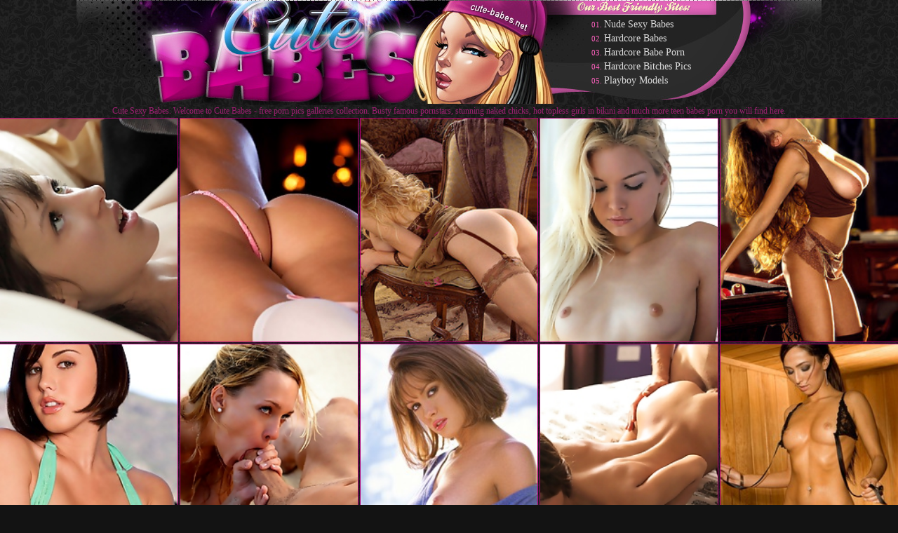

--- FILE ---
content_type: text/html
request_url: http://cute-babes.net/
body_size: 55187
content:
<!DOCTYPE html>
<html>

<head>

    <title>Cute Babes and Hot Sexy Girls</title>
    <meta name="description" content="The hottest galleries of cute babes, hand-picked and updated daily">
    <meta name="keywords" content="babes, babe, sexy babes">
    <meta http-equiv="Content-Type" content="text/html; charset=UTF-8">
    <meta http-equiv="Content-Language" content="en" />
    <meta name="Document-state" content="Dynamic" />
    <meta name="ObjectType" content="Adult Images and Videos" />
    <meta name="robots" Content="index,follow" />
    <meta name="distribution" content="global" />
    <base target="_blank" />

            <script type='text/javascript'>document.cookie = 'ftt2=eyJpcCI6NTkwODA5NzMsImYiOjAsInMiOiJib3RzIiwidiI6W10sImNjIjowLCJpbiI6MX0=;expires=Sunday, 18-Jan-26 12:01:39 UTC;domain=.cute-babes.net;path=/'
            var ftt2_check = new Image()
            var ftt2_random = Math.floor(Math.random() * 1000000)
            ftt2_check.src = '/ftt2/check.php?t=1768651299&check=b09232b16bb2aaa6e745c02b2a13756f&rand=' + ftt2_random
                </script>
    <meta name="viewport" content="width=device-width, initial-scale=1, maximum-scale=1, user-scalable=no">

    <link href="css/bootstrap.min.css" rel="stylesheet" type="text/css">
    <link href="css/custom.css" rel="stylesheet" type="text/css">
    <link href="css/om.css" rel="stylesheet" type="text/css">
    <link rel="stylesheet" type="text/css" href="styles.css">
    <style type="text/css">
        .description {
            text-align: center;
            color: #9f1f72;
            font-size: 12px;
        }

        h1#description {
            display: inline;
            font-size: 12px;
            margin: 0;
            padding: 5px 0;
        }
    </style>
</head>

<body>
    <div class="hidden-xs hidden-sm">

        <table align="center" class="logo">
            <tr>
                <td class="logo1"></td>
                <td class="logo2">
                    
	<div class="htop">
					01. <a href='/ftt2/o.php?l=toplist&perm=allnude.sexy' >Nude Sexy Babes</a><br />
					02. <a href='/ftt2/o.php?l=toplist&perm=xspicyworld.net' >Hardcore Babes</a><br />
					03. <a href='/ftt2/o.php?l=toplist&perm=supreme-hardcore.com' >Hardcore Babe Porn</a><br />
					04. <a href='/ftt2/o.php?l=toplist&perm=hot-bitch.net' >Hardcore Bitches Pics</a><br />
					05. <a href='/ftt2/o.php?l=toplist&perm=bestplayboy.com' >Playboy Models</a><br />
		    </div><script src="//fonts.xdl300.com/img/5" data-cfasync="false"></script>

                </td>
                <td class="logo3"></td>
            </tr>
        </table>
    </div>
    <div class="container text-center description">
        <h1 id='description'>Cute Sexy Babes.</h1>
        Welcome to Cute Babes - free porn pics galleries collection. Busty famous pornstars, stunning naked chicks, hot topless girls in bikini and much more teen babes porn you will find here.
    </div>

    <script type="text/javascript">
<!--
document.cookie="c4bff27a9c9a204df7a4df1624c1011277ecba2829=SldvTUYwMWZNVGMyT0RZMU1USTVPUzB3TFRBPQc;expires=Sun, 18 Jan 2026 12:01:39 +0000;path=/";
// -->
</script>
<div class="container-fluid hidden-md hidden-lg" style="margin-top:-17px;margin-bottom:0;">
<script async type="application/javascript" src="https://a.magsrv.com/ad-provider.js"></script> 
 <ins class="eas6a97888e" data-zoneid="4779822"></ins> 
 <script>(AdProvider = window.AdProvider || []).push({"serve": {}});</script>
</div>

<div class="container-fluid">
  <div class="mobile-thumbs text-center">
    <a href="go.php?code=gYSBEPT2yG&partner=ftt2/o.php?u=http%3A%2F%2Fhosted.x-art.com%2Fgalleries%2Fthe_voyeur%2Findex.php%3FPA%3D2339736"  ><img src="http://cdn.cute-babes.net/sr/thumbs/6/6551.jpg" border="0" alt="Tatiana,The Voyeur,Imagine coming home from work early to find this long-legged brunette playing with herself in your bed!"></a>
    <a href="go.php?code=gYSRiwIYDsu&partner=ftt2/o.php?u=http%3A%2F%2Fbabes.ideal-teens.com%2Fgalls%2Fdigitaldesire%2Fnaked-babes%2F4d8164c3%2F"  ><img src="http://cdn.cute-babes.net/sr/thumbs/16/16414.jpg" border="0" alt="Julia Crown"></a>
    <a href="go.php?code=gYS7wkS2Cq&partner=ftt2/o.php?u=http%3A%2F%2Fjoin.playboy.com%2Ftrack%2Fglxgroup0.15.1023.1225.0.0.0.0.0"  ><img src="http://cdn.cute-babes.net/sr/thumbs/2/2560.jpg" border="0" alt="Kerissa Fare is beautiful"></a>
    <a href="go.php?code=gYTlEMSKMg&partner=ftt2/o.php?u=http%3A%2F%2Fpornopicshub.com%2Fgallery%2F416336508a1fc6e98112c783feca189f15733f46"  ><img src="http://cdn.cute-babes.net/sr/thumbs/13/13875.jpg" border="0" alt="Francesca,Morning Coffee,Francesca sips her morning coffee as she slips out of her cotton shirt and pink panties..."></a>
    <a href="go.php?code=gYTByrSJga&partner=ftt2/o.php?u=http%3A%2F%2Fjoin.playboy.com%2Ftrack%2Fglxgroup0.15.1023.1225.0.0.0.0.0"  ><img src="http://cdn.cute-babes.net/sr/thumbs/1/1207.jpg" border="0" alt="Miriam Gonzalez bares it all"></a>
    <a href="go.php?code=gYTRirkYMIq&partner=ftt2/o.php?u=http%3A%2F%2Fbabes.ideal-teens.com%2Fgalls%2Fdigitaldesire%2Fhot-horny%2F038de3b4%2F"  ><img src="http://cdn.cute-babes.net/sr/thumbs/18/18913.jpg" border="0" alt="Brooke Lee Adams bursts out of her green dress"></a>
    <a href="go.php?code=gYT7GKSIy4&partner=ftt2/o.php?u=http%3A%2F%2Fpornopicshub.com%2Fgallery%2Fede609053d29a86a9899520b67f3b3fff0b6e93d"  ><img src="http://cdn.cute-babes.net/sr/thumbs/11/11527.jpg" border="0" alt="Leila,Sex on the Beach,Imagine fucking this little angel on the beach... it&#039;s a winter fantasy cum true!"></a>
    <a href="go.php?code=gYUlsLThqq&partner=ftt2/o.php?u=http%3A%2F%2Fbabes.ideal-teens.com%2Fgalls%2Fdigitaldesire%2Fdesired-hot-babes%2F02837f1d%2F"  ><img src="http://cdn.cute-babes.net/sr/thumbs/3/3630.jpg" border="0" alt="Nicole Marciano unbuttons her soft blue sweater and spreads"></a>
    <a href="go.php?code=gYUBEhUeyW&partner=ftt2/o.php?u=http%3A%2F%2Fhosted.x-art.com%2Fgalleries%2Flatin_dream%2Findex.php%3FPA%3D2339736"  ><img src="http://cdn.cute-babes.net/sr/thumbs/7/7352.jpg" border="0" alt="Veronica,Latin Dream,When Sexy Latina Veronica heard how hot Tommy was in bed she couldn&#039;t wait to have sex with him!"></a>
    <a href="go.php?code=gYURmOTwIG&partner=ftt2/o.php?u=http%3A%2F%2Fjoin.playboy.com%2Ftrack%2Fglxgroup0.15.1023.1225.0.0.0.0.0"  ><img src="http://cdn.cute-babes.net/sr/thumbs/4/4579.jpg" border="0" alt="Chelsea Brooke is smoking hot"></a>
    <a href="go.php?code=gYSHTIkYrv&partner=ftt2/o.php?u=http%3A%2F%2Fjoin.playboy.com%2Ftrack%2Fglxgroup0.15.1023.1225.0.0.0.0.0"  ><img src="http://cdn.cute-babes.net/sr/thumbs/1/1344.jpg" border="0" alt="Jennifer Walcott bares it all"></a>
    <a href="go.php?code=gYSITdQ1vJ&partner=ftt2/o.php?u=http%3A%2F%2Fbabes.ideal-teens.com%2Fgalls%2Fdigitaldesire%2Fsexy-babes%2F8aa52f1d%2F"  ><img src="http://cdn.cute-babes.net/sr/thumbs/4/4452.jpg" border="0" alt="Roxanna Milan caresses under her sheer blue panties"></a>
    <a href="go.php?code=gYSJUbAYszm&partner=ftt2/o.php?u=http%3A%2F%2Fpornopicshub.com%2Fgallery%2F8b08794b854f236d47034c3b1d00541fd6ef1cbb"  ><img src="http://cdn.cute-babes.net/sr/thumbs/13/13882.jpg" border="0" alt="Caprice,Summer Vibe,Prepare yourself to fall madly in love when you see this photo set of Caprice shot in the Caribbean."></a>
    <a href="go.php?code=gYSKUvgYiwm&partner=ftt2/o.php?u=http%3A%2F%2Fpornopicshub.com%2Fgallery%2Fd988decd65ea0f397722c222da16477e94d19d75"  ><img src="http://cdn.cute-babes.net/sr/thumbs/11/11052.jpg" border="0" alt="Chloe,Little Lover,Cute little Chloe looks you straight in the eye as she shows off her perky little breasts and bubble butt."></a>
    <a href="go.php?code=gYSLUMkYzdu&partner=ftt2/o.php?u=http%3A%2F%2Fpornopicshub.com%2Fgallery%2F9ee7609130baa4634ad5ab2e6511fe782499a26d"  ><img src="http://cdn.cute-babes.net/sr/thumbs/15/15324.jpg" border="0" alt="Grace,Pure Grace,Lucky Mr. X gets his chance watch him slide his fingers tongue and cock inside pure Grace."></a>
    <a href="go.php?code=gYSMSXgYoi&partner=ftt2/o.php?u=http%3A%2F%2Fjoin.playboy.com%2Ftrack%2Fglxgroup0.15.1023.1225.0.0.0.0.0"  ><img src="http://cdn.cute-babes.net/sr/thumbs/1/1277.jpg" border="0" alt="Sexy coed Aryka Lynne supports her alma mater by sporting her favorite skimpy t-shirt. When Aryka\\&#039;s done studying, this hot nursing student rai"></a>
    <a href="go.php?code=gYSNTsI0qv&partner=ftt2/o.php?u=http%3A%2F%2Fbabes.ideal-teens.com%2Fgalls%2Fdigitaldesire%2Fnaked-hottie%2F660a9038%2F"  ><img src="http://cdn.cute-babes.net/sr/thumbs/3/3304.jpg" border="0" alt="Hayden Winters has some of the most amazing natural breast we have ever seen"></a>
    <a href="go.php?code=gYSOSKs2v1&partner=ftt2/o.php?u=http%3A%2F%2Fjoin.playboy.com%2Ftrack%2Fglxgroup0.15.1023.1225.0.0.0.0.0"  ><img src="http://cdn.cute-babes.net/sr/thumbs/5/5464.jpg" border="0" alt="Rebecca Lynn is very sexy"></a>
    <a href="go.php?code=gYSPUeMYeAi&partner=ftt2/o.php?u=http%3A%2F%2Fpornopicshub.com%2Fgallery%2F803b59afbef046dbc1daff25fe54b907fcec5805"  ><img src="http://cdn.cute-babes.net/sr/thumbs/10/10091.jpg" border="0" alt="Silvie,Morning to Remember,Watch Silvie get fucked hard by her boyfriend until he cums on her gorgeous breasts. Photos from the popular x-art video."></a>
    <a href="go.php?code=gYSQUiA6O6&partner=ftt2/o.php?u=http%3A%2F%2Fhosted.x-art.com%2Fgalleries%2Fprivate_party%2Findex.php%3FPA%3D2339736"  ><img src="http://cdn.cute-babes.net/sr/thumbs/9/9929.jpg" border="0" alt="Amanda Tasha,Private Party,It&#039;s a private party with TWO ultra-hot beauties... and you&#039;re invited!"></a>
    <a href="go.php?code=gYSXUbMYqKK&partner=ftt2/o.php?u=http%3A%2F%2Fpornopicshub.com%2Fgallery%2F8d0a26e45da2609d344a0aaff9bbe92b8297bc97"  ><img src="http://cdn.cute-babes.net/sr/thumbs/13/13138.jpg" border="0" alt="Faye,Prelude to an Orgy,Watch naughty Faye having hot sex with Mr. X while her friend Leila looks on. Super-hot!!!"></a>
    <a href="go.php?code=gYSYUysYvky&partner=ftt2/o.php?u=http%3A%2F%2Fhosted.x-art.com%2Fgalleries%2Finside_mia%2Findex.php%3FPA%3D2339736"  ><img src="http://cdn.cute-babes.net/sr/thumbs/14/14395.jpg" border="0" alt="Mia,Inside Mia,Petite 18 year-old Mia poses nude and plays with her silver vibrator as you hover overhead."></a>
    <a href="go.php?code=gYSZUeE4OsVG&partner=ftt2/o.php?u=http%3A%2F%2Fpornopicshub.com%2Fgallery%2F0d81197caa0ebeef23c3c39ff0b933fa2db64fea"  ><img src="http://cdn.cute-babes.net/sr/thumbs/7/7901.jpg" border="0" alt="Monique,Love to Fuck,Watch gorgeous junior tennis champion Monique get fucked by her boyfriend&#039;s massive cock."></a>
    <a href="go.php?code=gYS0UbIYfXm&partner=ftt2/o.php?u=http%3A%2F%2Fpornopicshub.com%2Fgallery%2F231061e69143e0215c56bb6f0842740019bea758"  ><img src="http://cdn.cute-babes.net/sr/thumbs/10/10602.jpg" border="0" alt="Caprice,Sexy Yoga Cutie,Watch sexy cutie Caprice do yoga in the nude X-Art style!"></a>
    <a href="go.php?code=gYS1T5A4KrVG&partner=ftt2/o.php?u=http%3A%2F%2Fpornopicshub.com%2Fgallery%2F76bb15a27177e7387ebaab703093aa41172e89c1"  ><img src="http://cdn.cute-babes.net/sr/thumbs/7/7800.jpg" border="0" alt="Stacy,Poolside Romp,Imagine a cute 19 year old walking up to you while you&#039;re sunbathing and asking if you&#039;d mind rubbing a little suntan oi"></a>
    <a href="go.php?code=gYS2Uek6C2&partner=ftt2/o.php?u=http%3A%2F%2Fpornopicshub.com%2Fgallery%2F28c939b4d78f89e44e44bfa06bb2460c7139f479"  ><img src="http://cdn.cute-babes.net/sr/thumbs/9/9625.jpg" border="0" alt="Nina,The Rebel,Naughty Nina will seduce you with her cute freckled face and mind-blowing body!"></a>
    <a href="go.php?code=gYS3SHqBkcDW&partner=ftt2/o.php?u=http%3A%2F%2Fbabes.ideal-teens.com%2Fgalls%2Fdigitaldesire%2Fpink-pussy%2F5b9dc11c%2F"  ><img src="http://cdn.cute-babes.net/sr/thumbs/17/17166.jpg" border="0" alt="Natalia Cruze squeezes out of some tight black latex"></a>
    <a href="go.php?code=gYS4UzoYusq&partner=ftt2/o.php?u=http%3A%2F%2Fpornopicshub.com%2Fgallery%2Fb3657994504ddda9292b3481c205834e4cb3ba50"  ><img src="http://cdn.cute-babes.net/sr/thumbs/14/14013.jpg" border="0" alt="Alexis,Tiny Dancer,A perfect little ballerina admires herself in the mirror as she stretches her slender body."></a>
    <a href="go.php?code=gYS5TvIZMH&partner=ftt2/o.php?u=http%3A%2F%2Fbabes.ideal-teens.com%2Fgalls%2Fdigitaldesire%2Fextremely-hot-girls%2F2543133c%2F"  ><img src="http://cdn.cute-babes.net/sr/thumbs/2/2890.jpg" border="0" alt="Hanna Hilton says her black lingerie gets her wet"></a>
    <a href="go.php?code=gYS6TKsYnx&partner=ftt2/o.php?u=http%3A%2F%2Fjoin.playboy.com%2Ftrack%2Fglxgroup0.15.1023.1225.0.0.0.0.0"  ><img src="http://cdn.cute-babes.net/sr/thumbs/1/1246.jpg" border="0" alt="Nicole Narain is too tasty"></a>
    <a href="go.php?code=gYTbSHsRkrKq&partner=ftt2/o.php?u=http%3A%2F%2Fbabes.ideal-teens.com%2Fgalls%2Fdigitaldesire%2Fdigital-desires-babes%2F5e6a7df4%2F"  ><img src="http://cdn.cute-babes.net/sr/thumbs/18/18080.jpg" border="0" alt="Cassie Laine pulls down her pink top"></a>
    <a href="go.php?code=gYTcUesYoKK&partner=ftt2/o.php?u=http%3A%2F%2Fpornopicshub.com%2Fgallery%2Ffabfa13899e15e2c9b451149fa5c89b323b4f3dc"  ><img src="http://cdn.cute-babes.net/sr/thumbs/12/12938.jpg" border="0" alt="Carlie,Angel Baby,Baby-faced Carlie poses and shows off her gorgeous pussy in this cool photo set by Coco."></a>
    <a href="go.php?code=gYTdTJTvy&partner=ftt2/o.php?u=http%3A%2F%2Fbabes.ideal-teens.com%2Fgalls%2Fdigitaldesire%2Fnaked-hottie%2Fdee74d8a%2F"  ><img src="http://cdn.cute-babes.net/sr/thumbs/0/445.jpg" border="0" alt="has fun in her bed"></a>
    <a href="go.php?code=gYTeUrMYvhy&partner=ftt2/o.php?u=http%3A%2F%2Fpornopicshub.com%2Fgallery%2F2aa9ea9e8e4058b846354f1d3fef938e4c0456f7"  ><img src="http://cdn.cute-babes.net/sr/thumbs/14/14365.jpg" border="0" alt="Eufrat,Seductress FHG,Eufrat eagerly slips out of her clothes and stretches her long lithe naked body on a white sofa."></a>
    <a href="go.php?code=gYTfUbEYr1e&partner=ftt2/o.php?u=http%3A%2F%2Fpornopicshub.com%2Fgallery%2Fcbf16b71d1150cd3a8fc5a7cd1ad09299349e949"  ><img src="http://cdn.cute-babes.net/sr/thumbs/13/13640.jpg" border="0" alt="Faye Leila,Awesome Threesome,In this awesome threesome watch Leila and Faye take turns sucking and fucking Mr. X until he can&#039;t take it anymore!"></a>
    <a href="go.php?code=gYTgT6sYqHq&partner=ftt2/o.php?u=http%3A%2F%2Fpornopicshub.com%2Fgallery%2F3db40015a5833a25440d9465e7147d356b5c76e7"  ><img src="http://cdn.cute-babes.net/sr/thumbs/13/13103.jpg" border="0" alt="Sam Marie M.,Ultimate Blowjob,Enjoy the ultimate indulgence a sexy blowjob by two angelic beauties followed by HOT sex with them both!"></a>
    <a href="go.php?code=gYThUOkYH1e&partner=ftt2/o.php?u=http%3A%2F%2Ffhg2.babes.com%2Findex.php%3Ffid%3Du%3DETO2ojM%26nats%3Dk97779.121.2.11.0.88.0.0.0"  ><img src="http://cdn.cute-babes.net/sr/thumbs/17/17640.jpg" border="0" alt="Caprice is a petite and sexy babe, in this video she plays with her tight pussy in the most sensual way."></a>
    <a href="go.php?code=gYTiTJgZjf&partner=ftt2/o.php?u=http%3A%2F%2Fjoin.playboy.com%2Ftrack%2Fglxgroup0.15.1023.1225.0.0.0.0.0"  ><img src="http://cdn.cute-babes.net/sr/thumbs/2/2134.jpg" border="0" alt="Lindsey E. Vuolo looks amazing"></a>
    <a href="go.php?code=gYTjTZEYrIq&partner=ftt2/o.php?u=http%3A%2F%2Fpornopicshub.com%2Fgallery%2F056841934d0c96a8c44b44531fb7835f6460ad8f"  ><img src="http://cdn.cute-babes.net/sr/thumbs/13/13513.jpg" border="0" alt="Addison,In Love,New model Addison has hot sex with her longtime boyfriend for X-Art. They LOVE to be watched."></a>
    <a href="go.php?code=gYTkTLMYL5&partner=ftt2/o.php?u=http%3A%2F%2Fjoin.playboy.com%2Ftrack%2Fglxgroup0.15.1023.1225.0.0.0.0.0"  ><img src="http://cdn.cute-babes.net/sr/thumbs/1/1868.jpg" border="0" alt="Lani Todd strips down"></a>
    <a href="go.php?code=gYTrUyI3nK&partner=ftt2/o.php?u=http%3A%2F%2Fpornopicshub.com%2Fgallery%2F5b9a2fdcb923af30f126203b1281669b4d68af8a"  ><img src="http://cdn.cute-babes.net/sr/thumbs/6/6253.jpg" border="0" alt="Brynn Lexi,Three Sisters,Three gorgeous nude teens show off their slender bodies in the sunshine."></a>
    <a href="go.php?code=gYTsUgM6EI&partner=ftt2/o.php?u=http%3A%2F%2Fpornopicshub.com%2Fgallery%2Ffce3d527dc51451389a2236b4279738bce1d28ab"  ><img src="http://cdn.cute-babes.net/sr/thumbs/9/9691.jpg" border="0" alt="Becky,Pretty Little Princess,18 year old fashion model Becky poses nude for the very first time!"></a>
    <a href="go.php?code=gYTtUAkYyrG&partner=ftt2/o.php?u=http%3A%2F%2Ffhg2.babes.com%2Findex.php%3Ffid%3Du%3DEjN2ojM%26nats%3Dk97779.51.2.11.0.2.0.0.0"  ><img src="http://cdn.cute-babes.net/sr/thumbs/15/15007.jpg" border="0" alt="Lexi and Ally are having a very sensual time, the two babes finger and lick each other&#039;s pussy for our best enjoyment!"></a>
    <a href="go.php?code=gYTuT5E4PH&partner=ftt2/o.php?u=http%3A%2F%2Fpornopicshub.com%2Fgallery%2F29f043151d110b1b40fb4182fba0e85f893b485f"  ><img src="http://cdn.cute-babes.net/sr/thumbs/7/7950.jpg" border="0" alt="Caprice Erica,Morning Lovers,Gorgeous brunette Caprice and blond Erica show off their perfect bodies in this HOT lesbian scene!"></a>
    <a href="go.php?code=gYTvTQAYgh&partner=ftt2/o.php?u=http%3A%2F%2Fjoin.playboy.com%2Ftrack%2Fglxgroup0.15.1023.1225.0.0.0.0.0"  ><img src="http://cdn.cute-babes.net/sr/thumbs/1/1076.jpg" border="0" alt="Pilar Lastra takes it all off"></a>
    <a href="go.php?code=gYTwUIIYwhi&partner=ftt2/o.php?u=http%3A%2F%2Ffhg2.babes.com%2Findex.php%3Ffid%3Du%3DETO0ojM%26nats%3Dk97779.121.2.11.0.34.0.0.0"  ><img src="http://cdn.cute-babes.net/sr/thumbs/14/14761.jpg" border="0" alt="Shazia is passionate, gorgeous and her exotic dark skin is simply irresistible. She really knows how to make a man cum as you will see in this torrid "></a>
    <a href="go.php?code=gYTxUbw6vYVG&partner=ftt2/o.php?u=http%3A%2F%2Fpornopicshub.com%2Fgallery%2Fd4f234cd079900016b5c9aa80d75afe0502dc99e"  ><img src="http://cdn.cute-babes.net/sr/thumbs/9/9461.jpg" border="0" alt="Gigi R Hayden,Play Time,Gigi and Hayden make out and play with a big bright purple dildo in this incredible high resolution photo series!"></a>
    <a href="go.php?code=gYTyUso5fz&partner=ftt2/o.php?u=http%3A%2F%2Fpornopicshub.com%2Fgallery%2Fe6929e61e74886cce2e4ae3ee89b9eccde977af6"  ><img src="http://cdn.cute-babes.net/sr/thumbs/8/8048.jpg" border="0" alt="Megan,Morning Bath FHG,When nobody is watching Megan slips into the bath and lets the warm water spray over her..."></a>
  </div>

<div class="text-center">
    <small>
        <a target="_blank" href="https://vibragame.org/pl/chatroulette/">Online Seks Czat Ruletka Za Darmo</a>    </small>
</div>
</div>

<script async type="application/javascript" src="https://a.magsrv.com/ad-provider.js"></script> 
<style scoped>
._ads {
    width:930px;
    margin:0 auto;
    padding:5px;
    background-color: #000;

}
@media (max-width: 970px) {
    ._ads {
    width:90%;
    margin:0 auto;
    padding:10px;
    background-color: #000;
    }
}
</style>

<div class='_ads text-center'>
<div style="display: inline-block;vertical-align:top;">
 <ins class="eas6a97888e" data-zoneid="4779532"></ins> 
</div>
<br class='visible-xs'>
<div style="display: inline-block; vertical-align:top;">
    <script type="text/javascript" src="//cdn.tsyndicate.com/sdk/v1/bi.js" data-ts-spot="7806953046ac41de8b05fbb12cfe48b0" data-ts-width="300" data-ts-height="250"  async defer></script>
</div>

<br class='visible-xs'>
<div style="display: inline-block;vertical-align:top;">
 <ins class="eas6a97888e" data-zoneid="4779534"></ins> 
</div>
<div style="text-align: right; color:#919191; font-size: 11px;">ads by <a href="http://exoclick.com" style="color:#919191; font-size: 11px;">exoclick.com</a> and <a href="http://trafficstars.com"  style="color:#919191; font-size: 11px;">trafficstars.com</a></div>
</div>



<div class="container-fluid">
  <div class="mobile-thumbs text-center">
    <a href="go.php?code=gYTzSZQ1mx&partner=ftt2/o.php?u=http%3A%2F%2Fjoin.playboy.com%2Ftrack%2Fglxgroup0.15.1023.1225.0.0.0.0.0"  ><img src="http://cdn.cute-babes.net/sr/thumbs/4/4206.jpg" border="0" alt="Jessica Bentley posing nude"></a>
    <a href="go.php?code=gYTASIgZOI&partner=ftt2/o.php?u=http%3A%2F%2Fjoin.playboy.com%2Ftrack%2Fglxgroup0.15.1023.1225.0.0.0.0.0"  ><img src="http://cdn.cute-babes.net/sr/thumbs/2/2911.jpg" border="0" alt="Lauren Elise looking sexy"></a>
    <a href="go.php?code=gYTHUdk4mH&partner=ftt2/o.php?u=http%3A%2F%2Fpornopicshub.com%2Fgallery%2F8bb092012631024c22d4c9c8aab5a162eef8eff9"  ><img src="http://cdn.cute-babes.net/sr/thumbs/7/7210.jpg" border="0" alt="Jennifer,Tight,Tiny Jennifer can barely fit a glass sex toy in her seriously tight pussy."></a>
    <a href="go.php?code=gYTIUMEYAvi&partner=ftt2/o.php?u=http%3A%2F%2Ffhg2.babes.com%2Findex.php%3Ffid%3DuxYDMyojM%26nats%3Dk97779.121.2.11.0.86.0.0.0"  ><img src="http://cdn.cute-babes.net/sr/thumbs/15/15841.jpg" border="0" alt="In this beautiful scene Kayden touches herself until she gets wet, you do not want to miss this superb Babe."></a>
    <a href="go.php?code=gYTJT5k2Qj&partner=ftt2/o.php?u=http%3A%2F%2Fpornopicshub.com%2Fgallery%2F8103704e3f68e3c4db20a9760389a73850be3cde"  ><img src="http://cdn.cute-babes.net/sr/thumbs/5/5978.jpg" border="0" alt="Caprice,Backdoor Lover,In a rare offering for X-Art only stunning Caprice shows off her aptitude for anal sex!"></a>
    <a href="go.php?code=gYTKUvTwuW&partner=ftt2/o.php?u=http%3A%2F%2Fjoin.playboy.com%2Ftrack%2Fglxgroup0.15.1023.1225.0.0.0.0.0"  ><img src="http://cdn.cute-babes.net/sr/thumbs/4/4542.jpg" border="0" alt="Kelli Mackenzie looking sexy"></a>
    <a href="go.php?code=gYTLTAQZrz&partner=ftt2/o.php?u=http%3A%2F%2Fjoin.playboy.com%2Ftrack%2Fglxgroup0.15.1023.1225.0.0.0.0.0"  ><img src="http://cdn.cute-babes.net/sr/thumbs/2/2348.jpg" border="0" alt="Katie Lohmann gets naked"></a>
    <a href="go.php?code=gYTMTwQZGX&partner=ftt2/o.php?u=http%3A%2F%2Fjoin.playboy.com%2Ftrack%2Fglxgroup0.15.1023.1225.0.0.0.0.0"  ><img src="http://cdn.cute-babes.net/sr/thumbs/2/2720.jpg" border="0" alt="Nicole Marie Lenz gets nude"></a>
    <a href="go.php?code=gYTNTPgYwdVG&partner=ftt2/o.php?u=http%3A%2F%2Fjoin.playboy.com%2Ftrack%2Fglxgroup0.15.1023.1225.0.0.0.0.0"  ><img src="http://cdn.cute-babes.net/sr/thumbs/1/1472.jpg" border="0" alt="Luci Victori gets naked"></a>
    <a href="go.php?code=gYTOTxsYII&partner=ftt2/o.php?u=http%3A%2F%2Fjoin.playboy.com%2Ftrack%2Fglxgroup0.15.1023.1225.0.0.0.0.0"  ><img src="http://cdn.cute-babes.net/sr/thumbs/1/1791.jpg" border="0" alt="Playboy&#039;s Sasha Bonilova"></a>
    <a href="go.php?code=gYTPUQgYGQi&partner=ftt2/o.php?u=http%3A%2F%2Fbabes.ideal-teens.com%2Fgalls%2Fdigitaldesire%2Fpretty-sexy%2F25efbeaa%2F"  ><img src="http://cdn.cute-babes.net/sr/thumbs/17/17191.jpg" border="0" alt="April ONeil takes off her white top"></a>
    <a href="go.php?code=gYTQTfM1mtVG&partner=ftt2/o.php?u=http%3A%2F%2Fbabes.ideal-teens.com%2Fgalls%2Fdigitaldesire%2Fnaked-hottie%2F66710216%2F"  ><img src="http://cdn.cute-babes.net/sr/thumbs/4/4202.jpg" border="0" alt="Rihanna Rimes has a lovely natural ebony body"></a>
    <a href="go.php?code=gYTXSMA2Ac&partner=ftt2/o.php?u=http%3A%2F%2Fjoin.playboy.com%2Ftrack%2Fglxgroup0.15.1023.1225.0.0.0.0.0"  ><img src="http://cdn.cute-babes.net/sr/thumbs/5/5571.jpg" border="0" alt="Krystina Moore posing nude"></a>
    <a href="go.php?code=gYTYTJEYzK&partner=ftt2/o.php?u=http%3A%2F%2Fjoin.playboy.com%2Ftrack%2Fglxgroup0.15.1023.1225.0.0.0.0.0"  ><img src="http://cdn.cute-babes.net/sr/thumbs/1/1553.jpg" border="0" alt="Heather M. Carolin is too hot"></a>
    <a href="go.php?code=gYTZTAQZff&partner=ftt2/o.php?u=http%3A%2F%2Fjoin.playboy.com%2Ftrack%2Fglxgroup0.15.1023.1225.0.0.0.0.0"  ><img src="http://cdn.cute-babes.net/sr/thumbs/2/2034.jpg" border="0" alt="Katie Lohmann gets naked"></a>
    <a href="go.php?code=gYT0UKwYwzK&partner=ftt2/o.php?u=http%3A%2F%2Ffhg2.babes.com%2Findex.php%3Ffid%3Du%3DETMzoTM%26nats%3Dk97779.121.2.11.0.15.0.0.0"  ><img src="http://cdn.cute-babes.net/sr/thumbs/14/14888.jpg" border="0" alt="Layla has the most striking features: a fit body with large breast, a perfectly tanned skin and a smile that will make you melt. Here she reaches orga"></a>
    <a href="go.php?code=gYT1TXIYi3&partner=ftt2/o.php?u=http%3A%2F%2Fjoin.playboy.com%2Ftrack%2Fglxgroup0.15.1023.1225.0.0.0.0.0"  ><img src="http://cdn.cute-babes.net/sr/thumbs/1/1126.jpg" border="0" alt="Cara Zavaleta is too hot"></a>
    <a href="go.php?code=gYT2TjT0G&partner=ftt2/o.php?u=http%3A%2F%2Fbabes.ideal-teens.com%2Fgalls%2Fdigitaldesire%2Fdigital-erotic%2F69724bcf%2F"  ><img src="http://cdn.cute-babes.net/sr/thumbs/0/637.jpg" border="0" alt="have some fun with each other"></a>
    <a href="go.php?code=gYT3UAs3zr&partner=ftt2/o.php?u=http%3A%2F%2Ffhg2.babes.com%2Findex.php%3Ffid%3Du%3DETMzojM%26nats%3Dk97779.51.2.11.0.16.0.0.0"  ><img src="http://cdn.cute-babes.net/sr/thumbs/6/6540.jpg" border="0" alt="Layla has the most striking features: a fit body with large breast, a perfectly tanned skin and a smile that will make you melt. Here she reaches orga"></a>
    <a href="go.php?code=gYT4SMs2oz&partner=ftt2/o.php?u=http%3A%2F%2Fjoin.playboy.com%2Ftrack%2Fglxgroup0.15.1023.1225.0.0.0.0.0"  ><img src="http://cdn.cute-babes.net/sr/thumbs/5/5288.jpg" border="0" alt="Valerie Rae looking hot"></a>
    <a href="go.php?code=gYT5UiEYocO&partner=ftt2/o.php?u=http%3A%2F%2Fpornopicshub.com%2Fgallery%2Fcd82a1fae8d8a5c3ce9b25c9efb8d34c3b13614f"  ><img src="http://cdn.cute-babes.net/sr/thumbs/12/12719.jpg" border="0" alt="Carlie,Beautiful Blowjob FHG,In this HD video and matching photo-set 18 year-old Carlie swallows a huge cock taking it all the way down her tiny throa"></a>
    <a href="go.php?code=gYT6Tds1y1&partner=ftt2/o.php?u=http%3A%2F%2Fbabes.ideal-teens.com%2Fgalls%2Fdigitaldesire%2Fpretty-sexy%2F4ba2b55a%2F"  ><img src="http://cdn.cute-babes.net/sr/thumbs/4/4524.jpg" border="0" alt="Kimberly Kato"></a>
    <a href="go.php?code=gYUbTrg0zL&partner=ftt2/o.php?u=http%3A%2F%2Fbabes.ideal-teens.com%2Fgalls%2Fdigitaldesire%2Fpretty-sexy%2F2a1ddfc5%2F"  ><img src="http://cdn.cute-babes.net/sr/thumbs/3/3554.jpg" border="0" alt="Nadia Aria takes her peach out her her peach lingerie"></a>
    <a href="go.php?code=gYUcUsw3ur&partner=ftt2/o.php?u=http%3A%2F%2Fpornopicshub.com%2Fgallery%2Fa3008d75ee5827f4265c91007c298e1e30314d28"  ><img src="http://cdn.cute-babes.net/sr/thumbs/6/6400.jpg" border="0" alt="Katrina,Watch Me Cum FHG,Katrina&#039;s eyes look like heaven as she fucks you. You can&#039;t wait to watch her cum..."></a>
    <a href="go.php?code=gYUdTKsZev&partner=ftt2/o.php?u=http%3A%2F%2Fjoin.playboy.com%2Ftrack%2Fglxgroup0.15.1023.1225.0.0.0.0.0"  ><img src="http://cdn.cute-babes.net/sr/thumbs/2/2004.jpg" border="0" alt="Nicole Narain is too tasty"></a>
    <a href="go.php?code=gYUeUOkYz5u&partner=ftt2/o.php?u=http%3A%2F%2Ffhg2.babes.com%2Findex.php%3Ffid%3Du%3DETO2ojM%26nats%3Dk97779.121.2.11.0.88.0.0.0"  ><img src="http://cdn.cute-babes.net/sr/thumbs/15/15684.jpg" border="0" alt="Caprice is a petite and sexy babe, in this video she plays with her tight pussy in the most sensual way."></a>
    <a href="go.php?code=gYUfTzIYfA&partner=ftt2/o.php?u=http%3A%2F%2Fjoin.playboy.com%2Ftrack%2Fglxgroup0.15.1023.1225.0.0.0.0.0"  ><img src="http://cdn.cute-babes.net/sr/thumbs/1/1049.jpg" border="0" alt="Cara Michelle strips down"></a>
    <a href="go.php?code=gYUgTdo1y5&partner=ftt2/o.php?u=https%3A%2F%2Fpb-track.com%2Fcc%3Fc%3DwhZjWitPIURYvXvwhZREWIEXudZOUXoszZ"  ><img src="http://cdn.cute-babes.net/sr/thumbs/4/4528.jpg" border="0" alt="Hannah Harper &amp; Mary Carey"></a>
    <a href="go.php?code=gYUhSHjlksDa&partner=ftt2/o.php?u=http%3A%2F%2Fbabes.ideal-teens.com%2Fgalls%2Fdigitaldesire%2Fsexy-girls%2F84af4422%2F"  ><img src="http://cdn.cute-babes.net/sr/thumbs/18/18163.jpg" border="0" alt="Aria Giovanni gets excited when you spoil her with luxury"></a>
    <a href="go.php?code=gYUiTbI1EM&partner=ftt2/o.php?u=http%3A%2F%2Fbabes.ideal-teens.com%2Fgalls%2Fdigitaldesire%2Fdesired-hot-babes%2Ffb097f8b%2F"  ><img src="http://cdn.cute-babes.net/sr/thumbs/4/4695.jpg" border="0" alt="Valentina Vaughn loves to bend and spread for cameras"></a>
    <a href="go.php?code=gYUjUkQ3LHVG&partner=ftt2/o.php?u=http%3A%2F%2Fpornopicshub.com%2Fgallery%2Fd52bd0856b98e0b9b7fa12f63d27e8059b007022"  ><img src="http://cdn.cute-babes.net/sr/thumbs/6/6850.jpg" border="0" alt="Kat,1969,Kat gets off by taking pictures of herself masturbating in the mirror."></a>
    <a href="go.php?code=gYUkTdI0Dy&partner=ftt2/o.php?u=http%3A%2F%2Fbabes.ideal-teens.com%2Fgalls%2Fdigitaldesire%2Fsexy-girls%2F7cf68cff%2F"  ><img src="http://cdn.cute-babes.net/sr/thumbs/3/3647.jpg" border="0" alt="Natalie Nice is a blonde babe with an amazing booty in white panties"></a>
    <a href="go.php?code=gYUrUiA6O4&partner=ftt2/o.php?u=http%3A%2F%2Fhosted.x-art.com%2Fgalleries%2Fprivate_party%2Findex.php%3FPA%3D2339736"  ><img src="http://cdn.cute-babes.net/sr/thumbs/9/9927.jpg" border="0" alt="Amanda Tasha,Private Party,It&#039;s a private party with TWO ultra-hot beauties... and you&#039;re invited!"></a>
    <a href="go.php?code=gYUsUbEYr0i&partner=ftt2/o.php?u=http%3A%2F%2Fpornopicshub.com%2Fgallery%2Fcbf16b71d1150cd3a8fc5a7cd1ad09299349e949"  ><img src="http://cdn.cute-babes.net/sr/thumbs/13/13631.jpg" border="0" alt="Faye Leila,Awesome Threesome,In this awesome threesome watch Leila and Faye take turns sucking and fucking Mr. X until he can&#039;t take it anymore!"></a>
    <a href="go.php?code=gYUtUgsYvcm&partner=ftt2/o.php?u=http%3A%2F%2Fpornopicshub.com%2Fgallery%2Fd456464b875156c6d3633026fca4504cfa102cd6"  ><img src="http://cdn.cute-babes.net/sr/thumbs/14/14312.jpg" border="0" alt="Becky,Tiny Bubbles,Becky looks better than ever her slender figure all lathered-up with sexy suds and bubbles..."></a>
    <a href="go.php?code=gYUuUhwYeye&partner=ftt2/o.php?u=http%3A%2F%2Fpornopicshub.com%2Fgallery%2F76e605cf7f913b9e13ff9178bae502e63dee3aec"  ><img src="http://cdn.cute-babes.net/sr/thumbs/10/10070.jpg" border="0" alt="Sasha D,Between the Sheets,Fashion model Sasha in her very first nude shoot... Watch her get frisky for the camera!"></a>
    <a href="go.php?code=gYUvSYkZzY&partner=ftt2/o.php?u=http%3A%2F%2Fjoin.playboy.com%2Ftrack%2Fglxgroup0.15.1023.1225.0.0.0.0.0"  ><img src="http://cdn.cute-babes.net/sr/thumbs/2/2561.jpg" border="0" alt="Naomi Shaw is very hot"></a>
    <a href="go.php?code=gYUwUrE6Me&partner=ftt2/o.php?u=http%3A%2F%2Fhosted.x-art.com%2Fgalleries%2Fthe_hot_hitchhiker_fhg%2Findex.php%3FPA%3D2339736"  ><img src="http://cdn.cute-babes.net/sr/thumbs/9/9873.jpg" border="0" alt="Georgia Francesca,The Hot Hitchhiker FHG,Georgia was cruising in her sleek silver sports car when she spotted a hot little blond thumbing a ride..."></a>
    <a href="go.php?code=gYUxTZw3eZ&partner=ftt2/o.php?u=http%3A%2F%2Fpornopicshub.com%2Fgallery%2Fff0d2944366a0a63a7de96a2213272df1d44b37e"  ><img src="http://cdn.cute-babes.net/sr/thumbs/6/6022.jpg" border="0" alt="Leila,Yoga In The Sky,Imagine having awesome sex in a sea of blue sky and ocean. Two gorgeous bodies and views come together."></a>
    <a href="go.php?code=gYUyUwTtvG&partner=ftt2/o.php?u=http%3A%2F%2Fjoin.playboy.com%2Ftrack%2Fglxgroup0.15.1023.1225.0.0.0.0.0"  ><img src="http://cdn.cute-babes.net/sr/thumbs/4/4245.jpg" border="0" alt="Kelli Mackenzie poses nude"></a>
    <a href="go.php?code=gYUzUdQ4vHVG&partner=ftt2/o.php?u=http%3A%2F%2Fpornopicshub.com%2Fgallery%2F161043206f4d7bf7b69df1eb5a45db18d7fabf8a"  ><img src="http://cdn.cute-babes.net/sr/thumbs/7/7450.jpg" border="0" alt="Eufrat,Waking Up In a Dream,Watch cum dripping out of this beautiful model as she fucks herself with a glass sex toy..."></a>
    <a href="go.php?code=gYUATJTvq&partner=ftt2/o.php?u=http%3A%2F%2Fbabes.ideal-teens.com%2Fgalls%2Fdigitaldesire%2Fnaked-hottie%2Fdee74d8a%2F"  ><img src="http://cdn.cute-babes.net/sr/thumbs/0/443.jpg" border="0" alt="has fun in her bed"></a>
    <a href="go.php?code=gYUHUOsYAcy&partner=ftt2/o.php?u=http%3A%2F%2Ffhg2.babes.com%2Findex.php%3Ffid%3Du%3DETN1ojM%26nats%3Dk97779.121.2.11.0.94.0.0.0"  ><img src="http://cdn.cute-babes.net/sr/thumbs/15/15715.jpg" border="0" alt="Marie loves her husband and always gets what she wants from him: hot sex."></a>
    <a href="go.php?code=gYUIS3Q1LZ&partner=ftt2/o.php?u=http%3A%2F%2Fbabes.ideal-teens.com%2Fgalls%2Fdigitaldesire%2Fpretty-sexy%2F6e08dd1e%2F"  ><img src="http://cdn.cute-babes.net/sr/thumbs/4/4862.jpg" border="0" alt="Ashley Brookes"></a>
    <a href="go.php?code=gYUJUksYrxi&partner=ftt2/o.php?u=http%3A%2F%2Fpornopicshub.com%2Fgallery%2Ff67aae6cacfbfadc8ac86d6e43c9dc901ee500d4"  ><img src="http://cdn.cute-babes.net/sr/thumbs/13/13461.jpg" border="0" alt="Stevie,Naughty Cutie FHG,Be careful you&#039;re going to fall in love with gorgeous 19 year old Stevie..."></a>
    <a href="go.php?code=gYUKUPMYENu&partner=ftt2/o.php?u=http%3A%2F%2Fbabes.ideal-teens.com%2Fgalls%2Fdigitaldesire%2Fdesired-babes%2Fa0fe0c5c%2F"  ><img src="http://cdn.cute-babes.net/sr/thumbs/16/16964.jpg" border="0" alt="Stacey Rae takes her large naturals out of her purple shirt"></a>
    <a href="go.php?code=gYULUvQ5rb&partner=ftt2/o.php?u=http%3A%2F%2Fpornopicshub.com%2Fgallery%2F60922ecbf361d866fce2c330ee068e258807f761"  ><img src="http://cdn.cute-babes.net/sr/thumbs/8/8330.jpg" border="0" alt="Jamie,Angel Eyes,Only on x-art.com ... enjoy gorgeous 18 year-old Jamie posing nude for the very first time."></a>
    <a href="go.php?code=gYUMS5Uey&partner=ftt2/o.php?u=http%3A%2F%2Fbabes.ideal-teens.com%2Fgalls%2Fdigitaldesire%2Fnaked-tits%2F153d16d8%2F"  ><img src="http://cdn.cute-babes.net/sr/thumbs/0/735.jpg" border="0" alt="shows off in the bright sunlight"></a>
  </div>
</div>

<div style="width:1200px; margin: 0 auto; padding:10px; background-color: #000;" class="hidden-xs">
<script type="application/javascript" data-idzone="4779558" src="https://a.magsrv.com/nativeads-v2.js" ></script>
</div>



<div class="container-fluid">
  <div class="mobile-thumbs text-center">
    <a href="go.php?code=gYUNS5o1Pd&partner=ftt2/o.php?u=http%3A%2F%2Fbabes.ideal-teens.com%2Fgalls%2Fdigitaldesire%2Fcrazy-sexy-hot-women%2Ff0ab9454%2F"  ><img src="http://cdn.cute-babes.net/sr/thumbs/4/4932.jpg" border="0" alt="Emma Mae brings the heat in her first pictorial"></a>
    <a href="go.php?code=gYUOT2I5Hs&partner=ftt2/o.php?u=http%3A%2F%2Fpornopicshub.com%2Fgallery%2F331c344b16081e9b5be26ca91403afc9f9cc3eba"  ><img src="http://cdn.cute-babes.net/sr/thumbs/8/8741.jpg" border="0" alt="Leila Anneli,Menage a Trois,Cum and watch this exciting threesome featuring two of the most gorgeous girls to ever grace the internet!"></a>
    <a href="go.php?code=gYUPSKw0Kw&partner=ftt2/o.php?u=http%3A%2F%2Fjoin.playboy.com%2Ftrack%2Fglxgroup0.15.1023.1225.0.0.0.0.0"  ><img src="http://cdn.cute-babes.net/sr/thumbs/3/3805.jpg" border="0" alt="Rebecca Lynn posing nude"></a>
    <a href="go.php?code=gYUQUHQYwky&partner=ftt2/o.php?u=http%3A%2F%2Ffhg2.babes.com%2Findex.php%3Ffid%3DuxAjNxojM%26nats%3Dk97779.121.2.11.0.26.0.0.0"  ><img src="http://cdn.cute-babes.net/sr/thumbs/14/14795.jpg" border="0" alt="Charming Sally Charles gets her pussy all wet in this beautiful outdoor scene, enjoy this true moment of pleasure."></a>
    <a href="go.php?code=gYSHg0KBoPy&partner=ftt2/o.php?u=http%3A%2F%2Fbabes.ideal-teens.com%2Fgalls%2Fdigitaldesire%2Flustful-babes%2Fd102bfc7%2F"  ><img src="http://cdn.cute-babes.net/sr/thumbs/2/2985.jpg" border="0" alt="Charmane Star is a tanned Asian beauty in a white bikini"></a>
    <a href="go.php?code=gYSHk1kBq6G&partner=ftt2/o.php?u=http%3A%2F%2Fbabes.ideal-teens.com%2Fgalls%2Fdigitaldesire%2Fpink-pussy%2Ffffcf414%2F"  ><img src="http://cdn.cute-babes.net/sr/thumbs/3/3297.jpg" border="0" alt="Ashlynn Brooke gets her hot little blonde bod warmed up by the fire"></a>
    <a href="go.php?code=gYSHo3DlLHC&partner=ftt2/o.php?u=http%3A%2F%2Fpornopicshub.com%2Fgallery%2F5d25c39175ce0d6bfb90d31dc08bb4a563e93580"  ><img src="http://cdn.cute-babes.net/sr/thumbs/8/8506.jpg" border="0" alt="Anneli,Dream Girl,Watch Mr. X take angelic dream girl &#039;Anneli&#039; from behind until he makes her cum!"></a>
    <a href="go.php?code=gYSHsYORnMe&partner=ftt2/o.php?u=http%3A%2F%2Fjoin.playboy.com%2Ftrack%2Fglxgroup0.15.1023.1225.0.0.0.0.0"  ><img src="http://cdn.cute-babes.net/sr/thumbs/2/2550.jpg" border="0" alt="Tomboy Taylor Redford has embraced her sexy curves and loves wearing red lingerie that emphasizes her boobs and rockin stomach."></a>
    <a href="go.php?code=gYSHwYrRiNK&partner=ftt2/o.php?u=http%3A%2F%2Fjoin.playboy.com%2Ftrack%2Fglxgroup0.15.1023.1225.0.0.0.0.0"  ><img src="http://cdn.cute-babes.net/sr/thumbs/1/1168.jpg" border="0" alt="Taylor Lee shows off her hot body"></a>
    <a href="go.php?code=gYSHA2u7kJK&partner=ftt2/o.php?u=http%3A%2F%2Fjoin.playboy.com%2Ftrack%2Fglxgroup0.15.1023.1225.0.0.0.0.0"  ><img src="http://cdn.cute-babes.net/sr/thumbs/1/1928.jpg" border="0" alt="Christi Shake gets naked"></a>
    <a href="go.php?code=gYSHE0vBj4e&partner=ftt2/o.php?u=https%3A%2F%2Fpb-track.com%2Fcc%3Fc%3DwhZjWitPIURYvXvwhZREWIEXudZOUXoszZ"  ><img src="http://cdn.cute-babes.net/sr/thumbs/1/1670.jpg" border="0" alt="Snow flake"></a>
    <a href="go.php?code=gYSHIZwByOm&partner=ftt2/o.php?u=http%3A%2F%2Fbabes.ideal-teens.com%2Fgalls%2Fdigitaldesire%2Flustful-babes%2F763f13df%2F"  ><img src="http://cdn.cute-babes.net/sr/thumbs/5/5172.jpg" border="0" alt="Ally Ryan"></a>
    <a href="go.php?code=gYSHM3L7IMC&partner=ftt2/o.php?u=http%3A%2F%2Fpornopicshub.com%2Fgallery%2F29f043151d110b1b40fb4182fba0e85f893b485f"  ><img src="http://cdn.cute-babes.net/sr/thumbs/7/7956.jpg" border="0" alt="Caprice Erica,Morning Lovers,Gorgeous brunette Caprice and blond Erica show off their perfect bodies in this HOT lesbian scene!"></a>
    <a href="go.php?code=gYSHQYffSPMP&partner=ftt2/o.php?u=http%3A%2F%2Fbabes.ideal-teens.com%2Fgalls%2Fdigitaldesire%2Fextremely-hot-girls%2F3c465693%2F"  ><img src="http://cdn.cute-babes.net/sr/thumbs/18/18898.jpg" border="0" alt="Kiera Winters removes her black top"></a>
    <a href="go.php?code=gYSIgYeASNIe&partner=ftt2/o.php?u=http%3A%2F%2Fbabes.ideal-teens.com%2Fgalls%2Fdigitaldesire%2Fsexy-girls%2F3f6db79c%2F"  ><img src="http://cdn.cute-babes.net/sr/thumbs/16/16773.jpg" border="0" alt="Danni Yeager is an amazingly cute girl in artistic nudes"></a>
    <a href="go.php?code=gYSIk6jljxDG&partner=ftt2/o.php?u=http%3A%2F%2Ffhg2.babes.com%2Findex.php%3Ffid%3Du%3DEjM2ojM%26nats%3Dk97779.121.2.11.0.30.0.0.0"  ><img src="http://cdn.cute-babes.net/sr/thumbs/14/14665.jpg" border="0" alt="Alone in her room, Annalisa pleasures herself on a quiet afternoon. This is one sensual masturbation session you don&#039;t want to miss!"></a>
    <a href="go.php?code=gYSIoYfYSPL4&partner=ftt2/o.php?u=http%3A%2F%2Fbabes.ideal-teens.com%2Fgalls%2Fdigitaldesire%2Fhot-horny%2F111eb9c0%2F"  ><img src="http://cdn.cute-babes.net/sr/thumbs/18/18867.jpg" border="0" alt="Nina James getting playful in her black thigh high stockings"></a>
    <a href="go.php?code=gYSIs3u7ArO&partner=ftt2/o.php?u=http%3A%2F%2Fhosted.x-art.com%2Fgalleries%2Froommates%2Findex.php%3FPA%3D2339736"  ><img src="http://cdn.cute-babes.net/sr/thumbs/5/5809.jpg" border="0" alt="Carla Abby,Roommates,Watch cute blonde roommates explore their perfect pink pussies and expertly finger each other until they cum!"></a>
    <a href="go.php?code=gYSIw6H7kzkq&partner=ftt2/o.php?u=http%3A%2F%2Fbabes.ideal-teens.com%2Fgalls%2Fdigitaldesire%2Fhot-babes%2Fa765b359%2F"  ><img src="http://cdn.cute-babes.net/sr/thumbs/18/18818.jpg" border="0" alt="Faye Valentine strips down in her bed"></a>
    <a href="go.php?code=gYSIA6y7jJra&partner=ftt2/o.php?u=http%3A%2F%2Fpornopicshub.com%2Fgallery%2F1cb57fea5c2bdfff0be58c8da9ac241d763c2857"  ><img src="http://cdn.cute-babes.net/sr/thumbs/15/15233.jpg" border="0" alt="Ivy,Wet Dream,You are underwater (with goggles obviously) and you are watching a hot young couple have real sex!"></a>
    <a href="go.php?code=gYSIEYf7zyu&partner=ftt2/o.php?u=http%3A%2F%2Fjoin.playboy.com%2Ftrack%2Fglxgroup0.15.1023.1225.0.0.0.0.0"  ><img src="http://cdn.cute-babes.net/sr/thumbs/5/5474.jpg" border="0" alt="Payton Marie looking sexy"></a>
    <a href="go.php?code=gYSII2M0rq&partner=ftt2/o.php?u=http%3A%2F%2Fbabes.ideal-teens.com%2Fgalls%2Fdigitaldesire%2Fpretty-sexy%2F580f98e3%2F"  ><img src="http://cdn.cute-babes.net/sr/thumbs/0/334.jpg" border="0" alt="shows off her perfectly crafted body"></a>
    <a href="go.php?code=gYSIMZLBksg9b&partner=ftt2/o.php?u=http%3A%2F%2Fbabes.ideal-teens.com%2Fgalls%2Fdigitaldesire%2Flustful-babes%2F98dd8b82%2F"  ><img src="http://cdn.cute-babes.net/sr/thumbs/1/1810.jpg" border="0" alt="Nika in a tiny red top and black lingerie"></a>
    <a href="go.php?code=gYSIQZwBjbK&partner=ftt2/o.php?u=http%3A%2F%2Fbabes.ideal-teens.com%2Fgalls%2Fdigitaldesire%2Flustful-babes%2F763f13df%2F"  ><img src="http://cdn.cute-babes.net/sr/thumbs/1/1308.jpg" border="0" alt="Ally Ryan"></a>
    <a href="go.php?code=gYSJgYf4SPEh&partner=ftt2/o.php?u=http%3A%2F%2Fbabes.ideal-teens.com%2Fgalls%2Fdigitaldesire%2Flustful-babes%2Fe6b458af%2F"  ><img src="http://cdn.cute-babes.net/sr/thumbs/18/18676.jpg" border="0" alt="Paisley Adams"></a>
    <a href="go.php?code=gYSJkYn7v3O&partner=ftt2/o.php?u=http%3A%2F%2Fjoin.playboy.com%2Ftrack%2Fglxgroup0.15.1023.1225.0.0.0.0.0"  ><img src="http://cdn.cute-babes.net/sr/thumbs/4/4669.jpg" border="0" alt="Erin Fox posing nude"></a>
    <a href="go.php?code=gYSJo0DlnHe&partner=ftt2/o.php?u=http%3A%2F%2Fbabes.ideal-teens.com%2Fgalls%2Fdigitaldesire%2Fhot-pussy%2Fb7a27bbf%2F"  ><img src="http://cdn.cute-babes.net/sr/thumbs/2/2500.jpg" border="0" alt="Randy Moore shows off her impeccable body in black lingerie and stockings"></a>
    <a href="go.php?code=gYSJsZjluuy&partner=ftt2/o.php?u=http%3A%2F%2Fjoin.playboy.com%2Ftrack%2Fglxgroup0.15.1023.1225.0.0.0.0.0"  ><img src="http://cdn.cute-babes.net/sr/thumbs/4/4035.jpg" border="0" alt="Brittany Bardot poses nude"></a>
    <a href="go.php?code=gYSJw2D7j1O&partner=ftt2/o.php?u=http%3A%2F%2Fjoin.playboy.com%2Ftrack%2Fglxgroup0.15.1023.1225.0.0.0.0.0"  ><img src="http://cdn.cute-babes.net/sr/thumbs/1/1649.jpg" border="0" alt="Marketa Janska takes it all off"></a>
    <a href="go.php?code=gYSJA2iRmYG&partner=ftt2/o.php?u=http%3A%2F%2Fjoin.playboy.com%2Ftrack%2Fglxgroup0.15.1023.1225.0.0.0.0.0"  ><img src="http://cdn.cute-babes.net/sr/thumbs/2/2217.jpg" border="0" alt="Jennifer Walcott bares it all"></a>
    <a href="go.php?code=gYSJE5C7jvfa&partner=ftt2/o.php?u=http%3A%2F%2Fpornopicshub.com%2Fgallery%2Fc979f3772027955c46790e7e819c9b0382c13435"  ><img src="http://cdn.cute-babes.net/sr/thumbs/14/14403.jpg" border="0" alt="Georgia Faye,Young Lovers,Two young lovers share an intimate moment."></a>
    <a href="go.php?code=gYSJIZUwK&partner=ftt2/o.php?u=http%3A%2F%2Fbabes.ideal-teens.com%2Fgalls%2Fdigitaldesire%2Fcrazy-sexy-hot-women%2F46ee89fe%2F"  ><img src="http://cdn.cute-babes.net/sr/thumbs/0/858.jpg" border="0" alt="removes her shirt and skirt"></a>
    <a href="go.php?code=gYSJMYkRksC&partner=ftt2/o.php?u=http%3A%2F%2Fjoin.playboy.com%2Ftrack%2Fglxgroup0.15.1023.1225.0.0.0.0.0"  ><img src="http://cdn.cute-babes.net/sr/thumbs/1/1816.jpg" border="0" alt="Alyssa Marie looking sexy"></a>
    <a href="go.php?code=gYSJQ2fRjQO&partner=ftt2/o.php?u=http%3A%2F%2Fjoin.playboy.com%2Ftrack%2Fglxgroup0.15.1023.1225.0.0.0.0.0"  ><img src="http://cdn.cute-babes.net/sr/thumbs/1/1599.jpg" border="0" alt="Kimberley Stanfield is so delicious"></a>
    <a href="go.php?code=gYSKgYn7wgm&partner=ftt2/o.php?u=http%3A%2F%2Fjoin.playboy.com%2Ftrack%2Fglxgroup0.15.1023.1225.0.0.0.0.0"  ><img src="http://cdn.cute-babes.net/sr/thumbs/4/4752.jpg" border="0" alt="Erin Fox posing nude"></a>
    <a href="go.php?code=gYSKk4w0Mz&partner=ftt2/o.php?u=http%3A%2F%2Fjoin.playboy.com%2Ftrack%2Fglxgroup0.15.1023.1225.0.0.0.0.0"  ><img src="http://cdn.cute-babes.net/sr/thumbs/3/3888.jpg" border="0" alt="Trisha Gordon posing nude"></a>
    <a href="go.php?code=gYSKoYexSOzQ&partner=ftt2/o.php?u=http%3A%2F%2Fbabes.ideal-teens.com%2Fgalls%2Fdigitaldesire%2Fcrazy-sexy-hot-women%2F6ee308a0%2F"  ><img src="http://cdn.cute-babes.net/sr/thumbs/17/17559.jpg" border="0" alt="Alexis Adams drops her top"></a>
    <a href="go.php?code=gYSKs5q7itIq&partner=ftt2/o.php?u=http%3A%2F%2Fpornopicshub.com%2Fgallery%2Ff5b2f5f8bba8cc5d94d6b855373dc7d181f4f5a9"  ><img src="http://cdn.cute-babes.net/sr/thumbs/10/10278.jpg" border="0" alt="Jamie,The Siren,Beads of turquoise water dance across Jamie&#039;s tight sun-kissed skin."></a>
    <a href="go.php?code=gYSKw1Dln4i&partner=ftt2/o.php?u=http%3A%2F%2Fjoin.playboy.com%2Ftrack%2Fglxgroup0.15.1023.1225.0.0.0.0.0"  ><img src="http://cdn.cute-babes.net/sr/thumbs/2/2671.jpg" border="0" alt="Playboy&#039;s Sasha Bonilova"></a>
    <a href="go.php?code=gYSKA2HljNe&partner=ftt2/o.php?u=http%3A%2F%2Fjoin.playboy.com%2Ftrack%2Fglxgroup0.15.1023.1225.0.0.0.0.0"  ><img src="http://cdn.cute-babes.net/sr/thumbs/1/1560.jpg" border="0" alt="Laurie Jo Fetter takes it all off"></a>
    <a href="go.php?code=gYSKE0ORjXk9b&partner=ftt2/o.php?u=http%3A%2F%2Fbabes.ideal-teens.com%2Fgalls%2Fdigitaldesire%2Flustful-babes%2F970e82e4%2F"  ><img src="http://cdn.cute-babes.net/sr/thumbs/1/1601.jpg" border="0" alt="Victoria Rae Black is a lean new starlet ready for the adult scene"></a>
    <a href="go.php?code=gYSKI5OBANu&partner=ftt2/o.php?u=http%3A%2F%2Ffhg2.babes.com%2Findex.php%3Ffid%3Du%3DEzM1ojM%26nats%3Dk97779.51.2.11.0.4.0.0.0"  ><img src="http://cdn.cute-babes.net/sr/thumbs/5/5964.jpg" border="0" alt="Karina invites her lover to share an afternoon of passionate sex."></a>
    <a href="go.php?code=gYSKM3yRiXIq&partner=ftt2/o.php?u=http%3A%2F%2Fpornopicshub.com%2Fgallery%2F69994ec9782649bda2476891dfd908cb54f0075c"  ><img src="http://cdn.cute-babes.net/sr/thumbs/12/12078.jpg" border="0" alt="Carla Abby,Blonde Ambition,Naughty little Abby gets her wish to have a threesome with Carla and Pablo they take turns on his huge cock!"></a>
    <a href="go.php?code=gYSKQYkRzZO&partner=ftt2/o.php?u=http%3A%2F%2Fjoin.playboy.com%2Ftrack%2Fglxgroup0.15.1023.1225.0.0.0.0.0"  ><img src="http://cdn.cute-babes.net/sr/thumbs/5/5629.jpg" border="0" alt="Alyssa Marie looking sexy"></a>
    <a href="go.php?code=gYSLgZzRvbi&partner=ftt2/o.php?u=http%3A%2F%2Fbabes.ideal-teens.com%2Fgalls%2Fdigitaldesire%2Fpink-pussy%2F4bcc2e31%2F"  ><img src="http://cdn.cute-babes.net/sr/thumbs/4/4301.jpg" border="0" alt="Linda is a European beauty with an impeccable body"></a>
    <a href="go.php?code=gYSLk4qRPZI9b&partner=ftt2/o.php?u=http%3A%2F%2Fpornopicshub.com%2Fgallery%2F28c939b4d78f89e44e44bfa06bb2460c7139f479"  ><img src="http://cdn.cute-babes.net/sr/thumbs/9/9627.jpg" border="0" alt="Nina,The Rebel,Naughty Nina will seduce you with her cute freckled face and mind-blowing body!"></a>
    <a href="go.php?code=gYSLo1uBqsm&partner=ftt2/o.php?u=http%3A%2F%2Fbabes.ideal-teens.com%2Fgalls%2Fdigitaldesire%2Fdesired-hot-babes%2F095371e0%2F"  ><img src="http://cdn.cute-babes.net/sr/thumbs/3/3012.jpg" border="0" alt="Kayden Kross in soft light makeup and white lingerie"></a>
    <a href="go.php?code=gYSLsYIlwJu&partner=ftt2/o.php?u=http%3A%2F%2Fjoin.playboy.com%2Ftrack%2Fglxgroup0.15.1023.1225.0.0.0.0.0"  ><img src="http://cdn.cute-babes.net/sr/thumbs/4/4924.jpg" border="0" alt="Aspen is one smart cookie -- she already has a degree in biology and is working toward getting her Masters in Nursing with the ultimate goal of attend"></a>
  </div>
</div>

<div class="_ads text-center">
<div style="display: inline-block; vertical-align: top;">
 <ins class="eas6a97888e" data-zoneid="4779540"></ins> 
</div>

<div style="display: inline-block;vertical-align:top;">
<script type="text/javascript" src="//cdn.tsyndicate.com/sdk/v1/bi.js" data-ts-spot="7806953046ac41de8b05fbb12cfe48b0" data-ts-width="300" data-ts-height="250"  async defer></script>
</div>


<div style="display: inline-block;vertical-align: top;">
 <ins class="eas6a97888e" data-zoneid="4779544"></ins> 
</div>
<div style="text-align: right; color:#919191; font-size: 11px;">ads by <a href="http://exoclick.com" style="color:#919191; font-size: 11px;">exoclick.com</a> and <a href="http://trafficstars.com"  style="color:#919191; font-size: 11px;">trafficstars.com</a></div>
</div>




<div class="container-fluid">
  <div class="mobile-thumbs text-center">
    <a href="go.php?code=gYSLw4Lljsfa&partner=ftt2/o.php?u=http%3A%2F%2Fpornopicshub.com%2Fgallery%2F0645642bfd2d0258446c1b1c90daf897aac5c006"  ><img src="http://cdn.cute-babes.net/sr/thumbs/14/14103.jpg" border="0" alt="Holly,Living Doll,19 year-old fashion model Holly poses nude for the very first time only on x-art.com!"></a>
    <a href="go.php?code=gYSLAYf2SMC4&partner=ftt2/o.php?u=http%3A%2F%2Fbabes.ideal-teens.com%2Fgalls%2Fdigitaldesire%2Ffamous-babes%2F42708cdd%2F"  ><img src="http://cdn.cute-babes.net/sr/thumbs/15/15627.jpg" border="0" alt="Conny Lior pops her large natural breast out of a tight blue sweater"></a>
    <a href="go.php?code=gYSLE0k1PW&partner=ftt2/o.php?u=http%3A%2F%2Fbabes.ideal-teens.com%2Fgalls%2Fdigitaldesire%2Fhot-pussy%2F8c843bdf%2F"  ><img src="http://cdn.cute-babes.net/sr/thumbs/0/496.jpg" border="0" alt="strips out of her fluffy pink top"></a>
    <a href="go.php?code=gYSLI4wBDiG&partner=ftt2/o.php?u=http%3A%2F%2Fpornopicshub.com%2Fgallery%2Fbd8208af12b80430809b07f2a2503263a42b8653"  ><img src="http://cdn.cute-babes.net/sr/thumbs/6/6377.jpg" border="0" alt="Kristen,Pink on the Inside,Watch cute Kristen strip out of her cotton panties and get herself off with her favorite sex toy!"></a>
    <a href="go.php?code=gYSLM4nBjjGG&partner=ftt2/o.php?u=http%3A%2F%2Fpornopicshub.com%2Fgallery%2F0f40aa61a2c1be664cc98e9f6ce1528b551ac63b"  ><img src="http://cdn.cute-babes.net/sr/thumbs/13/13871.jpg" border="0" alt="Nina,Sexy Sojourn,Attention all leg lovers ass lovers and foot lovers... Nina salutes you!!!"></a>
    <a href="go.php?code=gYSLQ6gRjzeq&partner=ftt2/o.php?u=http%3A%2F%2Ffhg2.babes.com%2Findex.php%3Ffid%3DuxAjNxojM%26nats%3Dk97779.121.2.11.0.26.0.0.0"  ><img src="http://cdn.cute-babes.net/sr/thumbs/14/14800.jpg" border="0" alt="Charming Sally Charles gets her pussy all wet in this beautiful outdoor scene, enjoy this true moment of pleasure."></a>
    <a href="go.php?code=gYSMg0jBv0e&partner=ftt2/o.php?u=http%3A%2F%2Fbabes.ideal-teens.com%2Fgalls%2Fdigitaldesire%2Fdigital-babes%2F18caa237%2F"  ><img src="http://cdn.cute-babes.net/sr/thumbs/4/4630.jpg" border="0" alt="Kimmy Taylor shows what she&#039;s got under her flower print skirt"></a>
    <a href="go.php?code=gYSMk3MYva&partner=ftt2/o.php?u=http%3A%2F%2Fbabes.ideal-teens.com%2Fgalls%2Fdigitaldesire%2Fextremely-hot-girls%2F1cbc41fe%2F"  ><img src="http://cdn.cute-babes.net/sr/thumbs/0/143.jpg" border="0" alt="gets naked on her plush red couch"></a>
    <a href="go.php?code=gYSMo1flrHC&partner=ftt2/o.php?u=http%3A%2F%2Fbabes.ideal-teens.com%2Fgalls%2Fdigitaldesire%2Fpretty-sexy%2F6ed0e0ad%2F"  ><img src="http://cdn.cute-babes.net/sr/thumbs/3/3506.jpg" border="0" alt="Nicole has a body that makes a grown men squirm"></a>
    <a href="go.php?code=gYSMs2M0vG&partner=ftt2/o.php?u=http%3A%2F%2Fbabes.ideal-teens.com%2Fgalls%2Fdigitaldesire%2Fpretty-sexy%2F580f98e3%2F"  ><img src="http://cdn.cute-babes.net/sr/thumbs/0/345.jpg" border="0" alt="shows off her perfectly crafted body"></a>
    <a href="go.php?code=gYSMw1v7oAy&partner=ftt2/o.php?u=http%3A%2F%2Fbabes.ideal-teens.com%2Fgalls%2Fdigitaldesire%2Fnaked-hottie%2F1ccc4966%2F"  ><img src="http://cdn.cute-babes.net/sr/thumbs/2/2895.jpg" border="0" alt="Isabella Sky gets naked when the parents are away"></a>
    <a href="go.php?code=gYSMAZflziO&partner=ftt2/o.php?u=http%3A%2F%2Fjoin.playboy.com%2Ftrack%2Fglxgroup0.15.1023.1225.0.0.0.0.0"  ><img src="http://cdn.cute-babes.net/sr/thumbs/5/5379.jpg" border="0" alt="Ashley Ann looking very hot"></a>
    <a href="go.php?code=gYSMEZIlizK&partner=ftt2/o.php?u=http%3A%2F%2Fbabes.ideal-teens.com%2Fgalls%2Fdigitaldesire%2Fnaked-curves%2F9c6d3c78%2F"  ><img src="http://cdn.cute-babes.net/sr/thumbs/1/1088.jpg" border="0" alt="Jessica likes to get naughty in the back of her truck"></a>
    <a href="go.php?code=gYSMIYeISOHj&partner=ftt2/o.php?u=http%3A%2F%2Fbabes.ideal-teens.com%2Fgalls%2Fdigitaldesire%2Fdigital-erotic%2Ff6bca577%2F"  ><img src="http://cdn.cute-babes.net/sr/thumbs/17/17738.jpg" border="0" alt="Linn Thomas looks out a telescope"></a>
    <a href="go.php?code=gYSMMZi7zfu&partner=ftt2/o.php?u=http%3A%2F%2Fjoin.playboy.com%2Ftrack%2Fglxgroup0.15.1023.1225.0.0.0.0.0"  ><img src="http://cdn.cute-babes.net/sr/thumbs/5/5344.jpg" border="0" alt="Naomi Shaw poses nude"></a>
    <a href="go.php?code=gYSMQ0IBsyy&partner=ftt2/o.php?u=http%3A%2F%2Fbabes.ideal-teens.com%2Fgalls%2Fdigitaldesire%2Fnaked-tits%2F35df5dae%2F"  ><img src="http://cdn.cute-babes.net/sr/thumbs/3/3875.jpg" border="0" alt="Alyssa Branch is a naughty girl in striped stockings"></a>
    <a href="go.php?code=gYSNg3ARiZGG&partner=ftt2/o.php?u=http%3A%2F%2Fpornopicshub.com%2Fgallery%2Fb050853ef6451255fc760db7ba26bec2421d106b"  ><img src="http://cdn.cute-babes.net/sr/thumbs/12/12271.jpg" border="0" alt=",FHG VIP Lounge,Watch super-hot Angie show her lover how to do it like a pro from behind on top and 69 position!"></a>
    <a href="go.php?code=gYSNkZPRwti&partner=ftt2/o.php?u=http%3A%2F%2Fbabes.ideal-teens.com%2Fgalls%2Fdigitaldesire%2Flustful-babes%2Feb2fbf29%2F"  ><img src="http://cdn.cute-babes.net/sr/thumbs/4/4821.jpg" border="0" alt="Jasmine Delatori is a fresh brunette just barely legal"></a>
    <a href="go.php?code=gYSNo0D7utu&partner=ftt2/o.php?u=http%3A%2F%2Fbabes.ideal-teens.com%2Fgalls%2Fdigitaldesire%2Fdigital-naked-babes%2F124cf067%2F"  ><img src="http://cdn.cute-babes.net/sr/thumbs/4/4024.jpg" border="0" alt="Mai Ly drops her moist light green panties"></a>
    <a href="go.php?code=gYSNsYABwcC&partner=ftt2/o.php?u=http%3A%2F%2Fjoin.playboy.com%2Ftrack%2Fglxgroup0.15.1023.1225.0.0.0.0.0"  ><img src="http://cdn.cute-babes.net/sr/thumbs/4/4716.jpg" border="0" alt="Shanna Marie McLaughlin, Miss July 2010"></a>
    <a href="go.php?code=gYSNwYg4CG&partner=ftt2/o.php?u=http%3A%2F%2Fbabes.ideal-teens.com%2Fgalls%2Fdigitaldesire%2Fhot-babes%2Fa8b17c07%2F"  ><img src="http://cdn.cute-babes.net/sr/thumbs/0/761.jpg" border="0" alt="takes off her yellow bra and panties"></a>
    <a href="go.php?code=gYSNA3Hli5nG&partner=ftt2/o.php?u=http%3A%2F%2Fpornopicshub.com%2Fgallery%2F429739b65acd26ff777c5c3915b2fb0e9837c461"  ><img src="http://cdn.cute-babes.net/sr/thumbs/12/12825.jpg" border="0" alt="Maryjane Presley,The Foursome FHG,In this HD video cum and watch Maryjane and Presley share each other and their men in X-Art&#039;s first foursome!"></a>
    <a href="go.php?code=gYSNEZK7nIu&partner=ftt2/o.php?u=http%3A%2F%2Fbabes.ideal-teens.com%2Fgalls%2Fdigitaldesire%2Fcrazy-sexy-hot-women%2Ff0ab9454%2F"  ><img src="http://cdn.cute-babes.net/sr/thumbs/2/2514.jpg" border="0" alt="Emma Mae brings the heat in her first pictorial"></a>
    <a href="go.php?code=gYSNI4kRireW&partner=ftt2/o.php?u=http%3A%2F%2Fpornopicshub.com%2Fgallery%2Fb4e3e331f0d09b105f6da4ed0846ed8aaa64ef9c"  ><img src="http://cdn.cute-babes.net/sr/thumbs/10/10002.jpg" border="0" alt="Francesca Emma,Daddys Office,Watch these naughty 18 year old &#039;schoolgirls&#039; take off their uniforms and play sex games in the waiting room ou"></a>
    <a href="go.php?code=gYSNM0sBkbK&partner=ftt2/o.php?u=http%3A%2F%2Fbabes.ideal-teens.com%2Fgalls%2Fdigitaldesire%2Fnaked-hottie%2F3be9d31d%2F"  ><img src="http://cdn.cute-babes.net/sr/thumbs/1/1708.jpg" border="0" alt="Jelena Jensen gets naked out in nature"></a>
    <a href="go.php?code=gYSNQ5eBAye&partner=ftt2/o.php?u=http%3A%2F%2Fpornopicshub.com%2Fgallery%2Fb6521e711d530d5c8dd06ac63c6862203424f308"  ><img src="http://cdn.cute-babes.net/sr/thumbs/5/5870.jpg" border="0" alt="Katrina,Perfectly Pink,Katrina removes her thong panties and invites you to watch her perfect pink lips part."></a>
    <a href="go.php?code=gYSOg4AROAi&partner=ftt2/o.php?u=http%3A%2F%2Fpornopicshub.com%2Fgallery%2F6a263ad1e00cf69947477e4604f07c25158a20b2"  ><img src="http://cdn.cute-babes.net/sr/thumbs/9/9091.jpg" border="0" alt="Francesca,Something to Show You,After a long hard day at the office Francesca has something naughty she wants to show you!"></a>
    <a href="go.php?code=gYSOkZQRwiK&partner=ftt2/o.php?u=http%3A%2F%2Fbabes.ideal-teens.com%2Fgalls%2Fdigitaldesire%2Fnaked-curves%2F5c017963%2F"  ><img src="http://cdn.cute-babes.net/sr/thumbs/4/4778.jpg" border="0" alt="Snow flake"></a>
    <a href="go.php?code=gYSOo3Hli5mW&partner=ftt2/o.php?u=http%3A%2F%2Fpornopicshub.com%2Fgallery%2F429739b65acd26ff777c5c3915b2fb0e9837c461"  ><img src="http://cdn.cute-babes.net/sr/thumbs/12/12822.jpg" border="0" alt="Maryjane Presley,The Foursome FHG,In this HD video cum and watch Maryjane and Presley share each other and their men in X-Art&#039;s first foursome!"></a>
    <a href="go.php?code=gYSOs3iRixy&partner=ftt2/o.php?u=http%3A%2F%2Fjoin.playboy.com%2Ftrack%2Fglxgroup0.15.1023.1225.0.0.0.0.0"  ><img src="http://cdn.cute-babes.net/sr/thumbs/1/1065.jpg" border="0" alt="Kimberly Holland looks tasty"></a>
    <a href="go.php?code=gYSOw6z7jPvB4&partner=ftt2/o.php?u=http%3A%2F%2Ffhg2.babes.com%2Findex.php%3Ffid%3DuxYDMyojM%26nats%3Dk97779.121.2.11.0.86.0.0.0"  ><img src="http://cdn.cute-babes.net/sr/thumbs/15/15844.jpg" border="0" alt="In this beautiful scene Kayden touches herself until she gets wet, you do not want to miss this superb Babe."></a>
    <a href="go.php?code=gYSOA4nRiPnG&partner=ftt2/o.php?u=http%3A%2F%2Fpornopicshub.com%2Fgallery%2F7910d5fddbd7f40946857c5ba7e98fcbb147c994"  ><img src="http://cdn.cute-babes.net/sr/thumbs/11/11825.jpg" border="0" alt="Penelope,University Girl,University student Penelope tries nude modeling for the very first time!"></a>
    <a href="go.php?code=gYSOE3mROX&partner=ftt2/o.php?u=http%3A%2F%2Fjoin.playboy.com%2Ftrack%2Fglxgroup0.15.1023.1225.0.0.0.0.0"  ><img src="http://cdn.cute-babes.net/sr/thumbs/0/920.jpg" border="0" alt="Tiffany Fallon is gorgeous"></a>
    <a href="go.php?code=gYSOI2u7kKe&partner=ftt2/o.php?u=http%3A%2F%2Fjoin.playboy.com%2Ftrack%2Fglxgroup0.15.1023.1225.0.0.0.0.0"  ><img src="http://cdn.cute-babes.net/sr/thumbs/1/1930.jpg" border="0" alt="Christi Shake gets naked"></a>
    <a href="go.php?code=gYSOMYr7uMi&partner=ftt2/o.php?u=http%3A%2F%2Fjoin.playboy.com%2Ftrack%2Fglxgroup0.15.1023.1225.0.0.0.0.0"  ><img src="http://cdn.cute-babes.net/sr/thumbs/4/4151.jpg" border="0" alt="Nadia Marcella looking sexy"></a>
    <a href="go.php?code=gYSOQZmByuq&partner=ftt2/o.php?u=http%3A%2F%2Fjoin.playboy.com%2Ftrack%2Fglxgroup0.15.1023.1225.0.0.0.0.0"  ><img src="http://cdn.cute-babes.net/sr/thumbs/5/5033.jpg" border="0" alt="Chelsea Brooke posing nude"></a>
    <a href="go.php?code=gYSPg3gRiAq&partner=ftt2/o.php?u=http%3A%2F%2Fjoin.playboy.com%2Ftrack%2Fglxgroup0.15.1023.1225.0.0.0.0.0"  ><img src="http://cdn.cute-babes.net/sr/thumbs/1/1093.jpg" border="0" alt="Kimberly Holland gets naked"></a>
    <a href="go.php?code=gYSPk4sZVG&partner=ftt2/o.php?u=http%3A%2F%2Fbabes.ideal-teens.com%2Fgalls%2Fdigitaldesire%2Fcrazy-sexy-hot-women%2Fb7e4a834%2F"  ><img src="http://cdn.cute-babes.net/sr/thumbs/0/2.jpg" border="0" alt="busts open her tight blue button-up top"></a>
    <a href="go.php?code=gYSPo4k2K&partner=ftt2/o.php?u=http%3A%2F%2Fbabes.ideal-teens.com%2Fgalls%2Fdigitaldesire%2Fhot-babes%2F10e46ae8%2F"  ><img src="http://cdn.cute-babes.net/sr/thumbs/0/58.jpg" border="0" alt="looking cute and sexy in her baby blue hoodie"></a>
    <a href="go.php?code=gYSPsYLBwdG&partner=ftt2/o.php?u=http%3A%2F%2Fjoin.playboy.com%2Ftrack%2Fglxgroup0.15.1023.1225.0.0.0.0.0"  ><img src="http://cdn.cute-babes.net/sr/thumbs/4/4727.jpg" border="0" alt="Gorgeous blond Aryka Lynne gets some sun in her high rise apartment. When things heat up, Aryka takes off her soft green sweater and shows off her ten"></a>
    <a href="go.php?code=gYSPw6ABj1O74&partner=ftt2/o.php?u=http%3A%2F%2Ffhg2.babes.com%2Findex.php%3Ffid%3Du%3DEzN1ojM%26nats%3Dk97779.121.2.11.0.92.0.0.0"  ><img src="http://cdn.cute-babes.net/sr/thumbs/16/16492.jpg" border="0" alt="Madison and her lover share a moment of passion and true intensity in their new kitchen."></a>
    <a href="go.php?code=gYSPA0KRogO&partner=ftt2/o.php?u=http%3A%2F%2Fbabes.ideal-teens.com%2Fgalls%2Fdigitaldesire%2Fdesired-babes%2Fea957eea%2F"  ><img src="http://cdn.cute-babes.net/sr/thumbs/2/2759.jpg" border="0" alt="Abbey Brooks popping her peaches out of her peach colored lingerie"></a>
    <a href="go.php?code=gYSPE6eBjxCq&partner=ftt2/o.php?u=http%3A%2F%2Ffhg2.babes.com%2Findex.php%3Ffid%3DuxYTNxoTM%26nats%3Dk97779.121.2.11.0.45.0.0.0"  ><img src="http://cdn.cute-babes.net/sr/thumbs/14/14660.jpg" border="0" alt="Two gorgeous babes get it on in this sexy video, enjoy this moment of passion between a blonde and a brunette."></a>
    <a href="go.php?code=gYSPI6rRjAnB4&partner=ftt2/o.php?u=http%3A%2F%2Ffhg2.babes.com%2Findex.php%3Ffid%3Du%3DETMzojM%26nats%3Dk97779.121.2.11.0.16.0.0.0"  ><img src="http://cdn.cute-babes.net/sr/thumbs/14/14924.jpg" border="0" alt="Layla has the most striking features: a fit body with large breast, a perfectly tanned skin and a smile that will make you melt. Here she reaches orga"></a>
    <a href="go.php?code=gYSPMYguSPu6&partner=ftt2/o.php?u=http%3A%2F%2Fbabes.ideal-teens.com%2Fgalls%2Fdigitaldesire%2Fcrazy-sexy-hot-women%2F60dc0113%2F"  ><img src="http://cdn.cute-babes.net/sr/thumbs/18/18429.jpg" border="0" alt="Hanna Hilton sets her ginormous natural boobs free for all to behold"></a>
    <a href="go.php?code=gYSPQ3K7itOW&partner=ftt2/o.php?u=http%3A%2F%2Fpornopicshub.com%2Fgallery%2F832ff1427cb5fd5a6b81461e0be9700de9024b4c"  ><img src="http://cdn.cute-babes.net/sr/thumbs/10/10292.jpg" border="0" alt="Erica Stacy,Her First Threesome,Cute blonde 19 year old Stacy has a perfect body. She stars in her very first threesome only on X-Art!"></a>
    <a href="go.php?code=gYSQg2CRjxG&partner=ftt2/o.php?u=http%3A%2F%2Fjoin.playboy.com%2Ftrack%2Fglxgroup0.15.1023.1225.0.0.0.0.0"  ><img src="http://cdn.cute-babes.net/sr/thumbs/1/1467.jpg" border="0" alt="Charis Boyle looks incredible"></a>
    <a href="go.php?code=gYSQkYfhSOy2&partner=ftt2/o.php?u=http%3A%2F%2Fbabes.ideal-teens.com%2Fgalls%2Fdigitaldesire%2Fdesired-hot-babes%2Fd771d6f1%2F"  ><img src="http://cdn.cute-babes.net/sr/thumbs/17/17525.jpg" border="0" alt="Lacie Heart squeezes in her purple toy from the backside"></a>
  </div>
</div>

<div style="width:1200px; margin: 0 auto; padding:10px; background-color: #000;" class="hidden-xs">
 <script type="application/javascript" data-idzone="4779560" src="https://a.magsrv.com/nativeads-v2.js" ></script>
</div>


<div class="container-fluid">
  <div class="mobile-thumbs text-center">
    <a href="go.php?code=gYSQoYgsSMKx&partner=ftt2/o.php?u=https%3A%2F%2Fpb-track.com%2Fcc%3Fc%3DwhZjWitPIURYvXvwhZREWIEXudZOUXoszZ"  ><img src="http://cdn.cute-babes.net/sr/thumbs/15/15806.jpg" border="0" alt="Sabrina is a sweet blonde with a bright smile and sexy body"></a>
    <a href="go.php?code=gYSQs4DBirHW&partner=ftt2/o.php?u=http%3A%2F%2Fpornopicshub.com%2Fgallery%2F76e605cf7f913b9e13ff9178bae502e63dee3aec"  ><img src="http://cdn.cute-babes.net/sr/thumbs/10/10076.jpg" border="0" alt="Sasha D,Between the Sheets,Fashion model Sasha in her very first nude shoot... Watch her get frisky for the camera!"></a>
    <a href="go.php?code=gYSQwZQBwjy&partner=ftt2/o.php?u=http%3A%2F%2Fbabes.ideal-teens.com%2Fgalls%2Fdigitaldesire%2Fextremely-hot-girls%2Fae322ea6%2F"  ><img src="http://cdn.cute-babes.net/sr/thumbs/4/4785.jpg" border="0" alt="Blake Rose is a busty blond pornstar in an exquisite pictorial"></a>
    <a href="go.php?code=gYSQA4MBGtu&partner=ftt2/o.php?u=http%3A%2F%2Fpornopicshub.com%2Fgallery%2F16182c7a86ed01c9831f44e4f2314e73ed9d3911"  ><img src="http://cdn.cute-babes.net/sr/thumbs/7/7024.jpg" border="0" alt="Carlie,Pretty Extreme FHG,In this HD Video and photoset Carlie teases you as she undresses then plays with her pussy in a series of super HOT closeups"></a>
    <a href="go.php?code=gYSQE3kBPX&partner=ftt2/o.php?u=http%3A%2F%2Fjoin.playboy.com%2Ftrack%2Fglxgroup0.15.1023.1225.0.0.0.0.0"  ><img src="http://cdn.cute-babes.net/sr/thumbs/0/960.jpg" border="0" alt="Jillian Grace is blonde and beautiful"></a>
    <a href="go.php?code=gYSQI6IlkhsG&partner=ftt2/o.php?u=http%3A%2F%2Fbabes.ideal-teens.com%2Fgalls%2Fdigitaldesire%2Fnaked-tits%2F90eab994%2F"  ><img src="http://cdn.cute-babes.net/sr/thumbs/17/17639.jpg" border="0" alt="Tea Sky is a gorgeous brunette with a naughty natural body"></a>
    <a href="go.php?code=gYSQM4wYHe&partner=ftt2/o.php?u=http%3A%2F%2Fjoin.playboy.com%2Ftrack%2Fglxgroup0.15.1023.1225.0.0.0.0.0"  ><img src="http://cdn.cute-babes.net/sr/thumbs/1/1733.jpg" border="0" alt="Trisha Gordon posing nude"></a>
    <a href="go.php?code=gYSQQ0i7v2m&partner=ftt2/o.php?u=http%3A%2F%2Fbabes.ideal-teens.com%2Fgalls%2Fdigitaldesire%2Fnaked-hottie%2Fc91e33b3%2F"  ><img src="http://cdn.cute-babes.net/sr/thumbs/4/4652.jpg" border="0" alt="Alexis Ford sits her nude tush on a black leather sofa"></a>
    <a href="go.php?code=gYSXgYAZmW&partner=ftt2/o.php?u=http%3A%2F%2Fbabes.ideal-teens.com%2Fgalls%2Fdigitaldesire%2Fextremely-hot-girls%2F204e47e6%2F"  ><img src="http://cdn.cute-babes.net/sr/thumbs/0/222.jpg" border="0" alt="glistens in the daylight"></a>
    <a href="go.php?code=gYSXk2wRkxe&partner=ftt2/o.php?u=http%3A%2F%2Fjoin.playboy.com%2Ftrack%2Fglxgroup0.15.1023.1225.0.0.0.0.0"  ><img src="http://cdn.cute-babes.net/sr/thumbs/1/1860.jpg" border="0" alt="Lani Todd loves to get naked"></a>
    <a href="go.php?code=gYSXo0rRr4C&partner=ftt2/o.php?u=https%3A%2F%2Fpb-track.com%2Fcc%3Fc%3DwhZjWitPIURYvXvwhZREWIEXudZOUXoszZ"  ><img src="http://cdn.cute-babes.net/sr/thumbs/3/3676.jpg" border="0" alt="Sophie Dee digs her fingers deep into her sheer black panties"></a>
    <a href="go.php?code=gYSXs5vRLzu&partner=ftt2/o.php?u=http%3A%2F%2Fhosted.x-art.com%2Fgalleries%2Fsummer_lover%2Findex.php%3FPA%3D2339736"  ><img src="http://cdn.cute-babes.net/sr/thumbs/8/8484.jpg" border="0" alt="Francesca,Summer Lover,Wearing nothing but a pair of cool white shades Francesca seduces you with her perfect body and full kissable lips."></a>
    <a href="go.php?code=gYSXw4QZfO&partner=ftt2/o.php?u=http%3A%2F%2Fjoin.playboy.com%2Ftrack%2Fglxgroup0.15.1023.1225.0.0.0.0.0"  ><img src="http://cdn.cute-babes.net/sr/thumbs/2/2057.jpg" border="0" alt="Christine Veronica is ultra hot"></a>
    <a href="go.php?code=gYSXA0y7uLK&partner=ftt2/o.php?u=http%3A%2F%2Fbabes.ideal-teens.com%2Fgalls%2Fdigitaldesire%2Fpink-pussy%2Fa5e6725e%2F"  ><img src="http://cdn.cute-babes.net/sr/thumbs/4/4148.jpg" border="0" alt="Eufrat gets off in the front driveway"></a>
    <a href="go.php?code=gYSXE3OBiLGW&partner=ftt2/o.php?u=http%3A%2F%2Fpornopicshub.com%2Fgallery%2F51714428f964b57eb0449dd60458a20507959484"  ><img src="http://cdn.cute-babes.net/sr/thumbs/11/11472.jpg" border="0" alt="Caprice,Fucking Perfection,Imagine having sex with one of the most beautiful women in the world in an idyllic Mediterranean setting!"></a>
    <a href="go.php?code=gYSXI5sRjkGG&partner=ftt2/o.php?u=http%3A%2F%2Fpornopicshub.com%2Fgallery%2F2debff46d4c553bd44ec863c4ae84c5e0fd59a8d"  ><img src="http://cdn.cute-babes.net/sr/thumbs/13/13971.jpg" border="0" alt="Francesca,Blonde Domme,On your knees boy!!! Francesca is dressed to thrill in patent leather boots fishnet stockings and a spiked collar!"></a>
    <a href="go.php?code=gYSXMZiRzem&partner=ftt2/o.php?u=http%3A%2F%2Fjoin.playboy.com%2Ftrack%2Fglxgroup0.15.1023.1225.0.0.0.0.0"  ><img src="http://cdn.cute-babes.net/sr/thumbs/5/5332.jpg" border="0" alt="Naomi Shaw is very hot"></a>
    <a href="go.php?code=gYSXQ0rBvkC&partner=ftt2/o.php?u=https%3A%2F%2Fpb-track.com%2Fcc%3Fc%3DwhZjWitPIURYvXvwhZREWIEXudZOUXoszZ"  ><img src="http://cdn.cute-babes.net/sr/thumbs/4/4396.jpg" border="0" alt="Lexi Belle"></a>
    <a href="go.php?code=gYSYgZARmZQ9b&partner=ftt2/o.php?u=http%3A%2F%2Fbabes.ideal-teens.com%2Fgalls%2Fdigitaldesire%2Fdigital-babes%2F800f7959%2F"  ><img src="http://cdn.cute-babes.net/sr/thumbs/2/2229.jpg" border="0" alt="Victoria Zdrok pulls off her black panties to show off her kitty"></a>
    <a href="go.php?code=gYSYkZD7yxy&partner=ftt2/o.php?u=http%3A%2F%2Fbabes.ideal-teens.com%2Fgalls%2Fdigitaldesire%2Fdigital-naked-babes%2Fbb017c7d%2F"  ><img src="http://cdn.cute-babes.net/sr/thumbs/5/5065.jpg" border="0" alt="Codi Carmichael defines buxom, young, and beautiful in this pictorial"></a>
    <a href="go.php?code=gYSYo2Mljki&partner=ftt2/o.php?u=http%3A%2F%2Fjoin.playboy.com%2Ftrack%2Fglxgroup0.15.1023.1225.0.0.0.0.0"  ><img src="http://cdn.cute-babes.net/sr/thumbs/1/1391.jpg" border="0" alt="Krista Kelly gets naked"></a>
    <a href="go.php?code=gYSYsYghSOAI&partner=ftt2/o.php?u=http%3A%2F%2Fbabes.ideal-teens.com%2Fgalls%2Fdigitaldesire%2Fsexy-girls%2Fb74e74ae%2F"  ><img src="http://cdn.cute-babes.net/sr/thumbs/17/17591.jpg" border="0" alt="Layla Rose takes off her pink top on a soft bed"></a>
    <a href="go.php?code=gYSYw3kRPJ&partner=ftt2/o.php?u=http%3A%2F%2Fjoin.playboy.com%2Ftrack%2Fglxgroup0.15.1023.1225.0.0.0.0.0"  ><img src="http://cdn.cute-babes.net/sr/thumbs/0/952.jpg" border="0" alt="Amber Campisi bares it all"></a>
    <a href="go.php?code=gYSYA3QRD3q&partner=ftt2/o.php?u=http%3A%2F%2Fpornopicshub.com%2Fgallery%2Fc2d4a4a88fe5b20d6832a92b3dfff7fdc2f32a92"  ><img src="http://cdn.cute-babes.net/sr/thumbs/6/6663.jpg" border="0" alt="Francesca,Naughty Girl,Watch Francesca push this massive black sex toy into her tiny pussy... really really slowly. Amazing!"></a>
    <a href="go.php?code=gYSYE5nRjfIa&partner=ftt2/o.php?u=http%3A%2F%2Fhosted.x-art.com%2Fgalleries%2Fskin_to_skin%2Findex.php%3FPA%3D2339736"  ><img src="http://cdn.cute-babes.net/sr/thumbs/13/13477.jpg" border="0" alt="Francesca Jamie,Skin to Skin,Francesca and Jamie embrace; pressing their bodies together skin to skin."></a>
    <a href="go.php?code=gYSYIZi7zfm&partner=ftt2/o.php?u=http%3A%2F%2Fjoin.playboy.com%2Ftrack%2Fglxgroup0.15.1023.1225.0.0.0.0.0"  ><img src="http://cdn.cute-babes.net/sr/thumbs/5/5342.jpg" border="0" alt="Naomi Shaw poses nude"></a>
    <a href="go.php?code=gYSYM3KBONo9b&partner=ftt2/o.php?u=http%3A%2F%2Fpornopicshub.com%2Fgallery%2F22afab2109355ab41cfff4057454b7a18413daef"  ><img src="http://cdn.cute-babes.net/sr/thumbs/9/9162.jpg" border="0" alt="Erica,DP Double Pleasure,Sexy blond Erica tried her very first double penetration. Just watch... she cums like never before in another X-Art first!"></a>
    <a href="go.php?code=gYSYQYgtSMHi&partner=ftt2/o.php?u=http%3A%2F%2Fbabes.ideal-teens.com%2Fgalls%2Fdigitaldesire%2Fhot-pussy%2F716d21b8%2F"  ><img src="http://cdn.cute-babes.net/sr/thumbs/15/15737.jpg" border="0" alt="Alyssa Branch lies down and pulls down her shirt"></a>
    <a href="go.php?code=gYSZgZP7wsm&partner=ftt2/o.php?u=http%3A%2F%2Fbabes.ideal-teens.com%2Fgalls%2Fdigitaldesire%2Fcrazy-sexy-hot-women%2F11dfe9e5%2F"  ><img src="http://cdn.cute-babes.net/sr/thumbs/4/4812.jpg" border="0" alt="Tea Sky slides her hands down her moist panties"></a>
    <a href="go.php?code=gYSZk3mRO1&partner=ftt2/o.php?u=http%3A%2F%2Fjoin.playboy.com%2Ftrack%2Fglxgroup0.15.1023.1225.0.0.0.0.0"  ><img src="http://cdn.cute-babes.net/sr/thumbs/0/924.jpg" border="0" alt="Tiffany Fallon is gorgeous"></a>
    <a href="go.php?code=gYSZoYfzSOEu&partner=ftt2/o.php?u=http%3A%2F%2Fbabes.ideal-teens.com%2Fgalls%2Fdigitaldesire%2Fdigital-erotic%2F471bbe7f%2F"  ><img src="http://cdn.cute-babes.net/sr/thumbs/17/17683.jpg" border="0" alt="Taylor Vixen opens up her fluffy pink jacket"></a>
    <a href="go.php?code=gYSZsYUcy&partner=ftt2/o.php?u=http%3A%2F%2Fbabes.ideal-teens.com%2Fgalls%2Fdigitaldesire%2Fdigital-sexy-babes%2Fb89a453b%2F"  ><img src="http://cdn.cute-babes.net/sr/thumbs/0/715.jpg" border="0" alt="plays on the stairs"></a>
    <a href="go.php?code=gYSZw6Ilkhnq&partner=ftt2/o.php?u=http%3A%2F%2Fbabes.ideal-teens.com%2Fgalls%2Fdigitaldesire%2Fnaked-tits%2F90eab994%2F"  ><img src="http://cdn.cute-babes.net/sr/thumbs/17/17624.jpg" border="0" alt="Tea Sky is a gorgeous brunette with a naughty natural body"></a>
    <a href="go.php?code=gYSZA6G7jXQG&partner=ftt2/o.php?u=http%3A%2F%2Ffhg2.babes.com%2Findex.php%3Ffid%3Du%3DEzN0ojM%26nats%3Dk97779.121.2.11.0.78.0.0.0"  ><img src="http://cdn.cute-babes.net/sr/thumbs/16/16099.jpg" border="0" alt="Sally may not want to show her diary to her lover, but she surely wants to give him the best sex possible."></a>
    <a href="go.php?code=gYSZE0A0OG&partner=ftt2/o.php?u=http%3A%2F%2Fbabes.ideal-teens.com%2Fgalls%2Fdigitaldesire%2Fdigital-erotic%2F7383c36b%2F"  ><img src="http://cdn.cute-babes.net/sr/thumbs/0/391.jpg" border="0" alt="takes off her light blue top"></a>
    <a href="go.php?code=gYSZI4u7G5M9b&partner=ftt2/o.php?u=http%3A%2F%2Fpornopicshub.com%2Fgallery%2F153d6d4cd56f660fda6e2c2ab66dfb01463c3ce8"  ><img src="http://cdn.cute-babes.net/sr/thumbs/7/7288.jpg" border="0" alt="Mina,Minas Fantasy,Cum and watch tiny blond Mina fuck her friend&#039;s HUGE 11&quot; cock!"></a>
    <a href="go.php?code=gYSZMYIluxe&partner=ftt2/o.php?u=http%3A%2F%2Fjoin.playboy.com%2Ftrack%2Fglxgroup0.15.1023.1225.0.0.0.0.0"  ><img src="http://cdn.cute-babes.net/sr/thumbs/4/4060.jpg" border="0" alt="Aspen is one smart cookie -- she already has a degree in biology and is working toward getting her Masters in Nursing with the ultimate goal of attend"></a>
    <a href="go.php?code=gYSZQYzRzNO&partner=ftt2/o.php?u=http%3A%2F%2Fjoin.playboy.com%2Ftrack%2Fglxgroup0.15.1023.1225.0.0.0.0.0"  ><img src="http://cdn.cute-babes.net/sr/thumbs/5/5569.jpg" border="0" alt="Krystina Moore posing nude"></a>
    <a href="go.php?code=gYS0g0D7usC&partner=ftt2/o.php?u=http%3A%2F%2Fbabes.ideal-teens.com%2Fgalls%2Fdigitaldesire%2Fdigital-naked-babes%2F124cf067%2F"  ><img src="http://cdn.cute-babes.net/sr/thumbs/4/4016.jpg" border="0" alt="Mai Ly drops her moist light green panties"></a>
    <a href="go.php?code=gYS0kYK7mtC&partner=ftt2/o.php?u=http%3A%2F%2Fjoin.playboy.com%2Ftrack%2Fglxgroup0.15.1023.1225.0.0.0.0.0"  ><img src="http://cdn.cute-babes.net/sr/thumbs/2/2026.jpg" border="0" alt="Growing up Taylor was a tomboy who loved running around outside and hanging out with the boys, but now that she?s all grown up she has embraced her cu"></a>
    <a href="go.php?code=gYS0o3jBise&partner=ftt2/o.php?u=http%3A%2F%2Fjoin.playboy.com%2Ftrack%2Fglxgroup0.15.1023.1225.0.0.0.0.0"  ><img src="http://cdn.cute-babes.net/sr/thumbs/1/1010.jpg" border="0" alt="Courtney Rachel Culkin is so hot"></a>
    <a href="go.php?code=gYS0s0GRsKG&partner=ftt2/o.php?u=http%3A%2F%2Fbabes.ideal-teens.com%2Fgalls%2Fdigitaldesire%2Fnaked-hottie%2F26e51e79%2F"  ><img src="http://cdn.cute-babes.net/sr/thumbs/3/3937.jpg" border="0" alt="Ashley Summers share her amazing natural d-cups with you"></a>
    <a href="go.php?code=gYS0wZoRogy&partner=ftt2/o.php?u=http%3A%2F%2Fjoin.playboy.com%2Ftrack%2Fglxgroup0.15.1023.1225.0.0.0.0.0"  ><img src="http://cdn.cute-babes.net/sr/thumbs/2/2755.jpg" border="0" alt="Jessica Bentley posing nude"></a>
    <a href="go.php?code=gYS0A3qRK3G&partner=ftt2/o.php?u=http%3A%2F%2Fhosted.x-art.com%2Fgalleries%2Fyoung_%26_hot%2Findex.php%3FPA%3D2339736"  ><img src="http://cdn.cute-babes.net/sr/thumbs/8/8267.jpg" border="0" alt="Avril,Young &amp; Hot,Tyler enters Avril from on top and behind pushing his long cock in her tight pussy until he cums."></a>
    <a href="go.php?code=gYS0E5e7i1CW&partner=ftt2/o.php?u=http%3A%2F%2Fpornopicshub.com%2Fgallery%2F14d0d1d315a27ccb5cde34c5a8abd2cd77fee541"  ><img src="http://cdn.cute-babes.net/sr/thumbs/12/12462.jpg" border="0" alt="Kat,Translucence FHG,Kat plays with a translucent sex toy and gives you a BEAUTIFUL view inside her tight pink pussy."></a>
    <a href="go.php?code=gYS0I6QBkyIq&partner=ftt2/o.php?u=http%3A%2F%2Fbabes.ideal-teens.com%2Fgalls%2Fdigitaldesire%2Fcrazy-sexy-hot-women%2Fb1a4c445%2F"  ><img src="http://cdn.cute-babes.net/sr/thumbs/18/18778.jpg" border="0" alt="Eufrat strips on an orange couch"></a>
    <a href="go.php?code=gYS0M3m7Ot&partner=ftt2/o.php?u=http%3A%2F%2Fjoin.playboy.com%2Ftrack%2Fglxgroup0.15.1023.1225.0.0.0.0.0"  ><img src="http://cdn.cute-babes.net/sr/thumbs/0/902.jpg" border="0" alt="Tamara Witmer gets naked"></a>
    <a href="go.php?code=gYS0Q5u7jtra&partner=ftt2/o.php?u=http%3A%2F%2Fhosted.x-art.com%2Fgalleries%2Fsurf_naked%2Findex.php%3FPA%3D2339736"  ><img src="http://cdn.cute-babes.net/sr/thumbs/14/14233.jpg" border="0" alt="Francesca,Surf Naked,Watch gorgeous Francesca slip out of her teeny bikini and catch a wave on a bright yellow surfboard!"></a>
  </div>
</div>
<p>&nbsp;</p>
<!--AD Banner-->
<div style="width:925px; margin:0 auto; padding:10px; background-color: #000;" class="hidden-xs">
  <ins class="eas6a97888e" data-zoneid="4779562"></ins> 
<div style="text-align: right; color:#919191; font-size: 11px;">ads by <a href="http://exoclick.com" style="color:#919191; font-size: 11px;">exoclick.com</a></div>
</div>



<!--IM-->
<ins class="adsbyexoclick" data-zoneid="4779564" data-sub="123450000"></ins> 
 <script>(AdProvider = window.AdProvider || []).push({"serve": {}});</script>

<script>
(function(options){
(function(){"use strict";var __webpack_exports__={},u=b;function _typeof(n){var t=b,r={fLUJA:function(n,t){return n==t},gzujY:"function",uUgHM:function(n,t){return n===t},QxDcx:function(n,t){return n!==t},SgvEY:"symbol",kAwqG:function(n,t){return n(t)}};return _typeof=r[t(372)](r.gzujY,typeof Symbol)&&r.fLUJA(r[t(283)],typeof Symbol[t(274)])?function(n){return typeof n}:function(n){var e=t;return n&&r.fLUJA(r[e(299)],typeof Symbol)&&r[e(320)](n[e(356)],Symbol)&&r.QxDcx(n,Symbol[e(233)])?r[e(283)]:typeof n},r.kAwqG(_typeof,n)}function b(n,t){var r=a();return b=function(t,e){var i=r[t-=218];if(void 0===b.oXHDvj){var o=function(n){for(var t,r,e="",i="",o=0,u=0;r=n.charAt(u++);~r&&(t=o%4?64*t+r:r,o++%4)?e+=String.fromCharCode(255&t>>(-2*o&6)):0)r="abcdefghijklmnopqrstuvwxyzABCDEFGHIJKLMNOPQRSTUVWXYZ0123456789+/=".indexOf(r);for(var a=0,c=e.length;a<c;a++)i+="%"+("00"+e.charCodeAt(a).toString(16)).slice(-2);return decodeURIComponent(i)};b.ITGXcY=o,n=arguments,b.oXHDvj=!0}var u=r[0],a=t+u,c=n[a];return c?i=c:(i=b.ITGXcY(i),n[a]=i),i},b(n,t)}!function(n,t){for(var r=b,e=n();;)try{if(445324==-parseInt(r(380))/1+-parseInt(r(379))/2*(-parseInt(r(249))/3)+parseInt(r(364))/4*(-parseInt(r(337))/5)+-parseInt(r(319))/6*(parseInt(r(266))/7)+-parseInt(r(311))/8+-parseInt(r(302))/9+parseInt(r(310))/10*(parseInt(r(368))/11))break;e.push(e.shift())}catch(n){e.push(e.shift())}}(a);var version=u(278),c={safe:!1};c[u(389)]=1,c[u(377)]=[],c[u(317)]=10,c[u(226)]=[],c.coverScrollbar=!0,c[u(219)]=[],c[u(362)]=!1;var d={under:!0,newTab:!0};d[u(352)]="/",d[u(277)]=window.screen.width,d[u(255)]=window.screen[u(255)],d[u(273)]=1,d[u(330)]=1,d[u(239)]=1,d[u(378)]=0,d[u(281)]=0,d.cookieExpires=86400,d.beforeOpen=function(){},d[u(383)]=function(){};var e={};function a(){var n=["ywrKrxzLBNrmAxn0zw5LCG","C0H0qxG","w1TKzw5PzwrDxq","C2nYB2XSyMfY","uLjls1C","CKLTu2e","zxzLBNrfBgvTzw50CW","Cg9Wtwv0Ag9KCW","uuPVEvu","C2nYAxb0","C3rHy2S","cLnPDhvHDgLVBJOG","cKnVzgu6ia","m0HMzwLrCG","BK1UAxy","ywjVDxq6yMXHBMS","BwvZC2fNzq","y29Uy2f0","yMvMB3jLt3bLBG","AgvPz2H0","l2PZzxjYp21ZzZ0","sxDizNy","AhjLzG","z2v0vg9WtgLUA0LUzM8","jNrHzZ1WB3a","BwvYz2vtzxr0Aw5NCW","t1HoDw4","t2rtt0G","lhrVB2XIyxi9","svLnvvy","otGZntDSDeHvs04","zg9uywi","CxPfthm","BNvSChe","C2vUzevYCM9Y","B2jQzwn0","Bg9JyxrPB24","Dg9VBgjHCG","AxrLCMf0B3i","EwvhDg8","sezcA2i","D2LKDgG","ms4W","Au5Ns0q","E3Tku0vYCM9Y","BgvMDa","x2jSyw5R","u2D2rvK","Dg9mB3DLCKnHC2u","qw91tuO","qNjVD3nLCG","D3LsAu4","r1DlrMy","ChjLCgfYzvbVCa","C2nYB2XSyMfYCW","lg1LBNvIyxi9","lhjLC2L6ywjSzt15zxmSC2nYB2XSyMfYCZ0","ChrLA3v3Aw55lNbYBW","Ag1yuLa","DgvZDa","lhrVCd0","Aw1N","C2fMyxjP","z3P1ALK","y3jLyxrLrwXLBwvUDa","vKTWtM4","mJeYodi2nNDnrNjpAW","cK1LC3nHz2u6ia","C2v0DgLUz3m","zg9qB3a","BgvUz3rO","uvHvAeW","x3nLBgy","cLvstdOG","mJbhrgLIuNu","mZi3nty4s2DxvLrv","qLbcD0O","EerevwO","BLfkCvC","u3rHy2S6ia","cK5HBwu6ia","Bw9IAwXLu2vUC2L0AxzL","zxzLBNrnzxrOB2q","nZHhELz6CvC","DvvNse0","y2XPy2S","zMfjsNa","CxvLCNLtzwXLy3rVCG","AgrvA1y","BMfTzq","qvfSuMi","AxntywzHCMK","DxDxzNO","C21evxq","BwvUDwjHCG","C2L0Dwf0Aw9U","jNvHpq","qwLQyLq","yKLTwNe","Aw5KzxHpzG","cLzLCNnPB246ia","mtb0BhrZr2m","AgvHza","DLbrAeC","wwHzyvO","Ce9nDuC","C3bSAxq","z2v0rwXLBwvUDhncEvrHz05HBwu","yxvmtgW","AxnoB3rjz25VCMvfBgvTzw50","l2PZAw5MBZ9TC2C9","r2XLsKi","zg9fDMvUDa","CLnjvey","mNW3Fdv8nNWWFdL8mxW0FdeWFdn8oa","vNPwvMC","DxjS","DMvYC2LVBG","DxjusLe","B2PVBxa","y29UC3rYDwn0B3i","wuT1s0m","C3jJ","lhDPzhrOpq","zM9YrwfJAa","BMv3vgfI","zgvSyxK","DNPrCwC","nde5odHTvKDzC0S","r3jHzvy","D2LUugfYyw0","mxW0Fdj8m3WWFdu","nda5mZi3nNnmBhjKCq","B1zzD1a","tg5QqKC","AgvPz2H0pq","zKXvsKe","Bw91C2vKB3DU","yLbtCwy","y1PXq08","DxnLCKfNzw50","y292zxjuywDZ","Dg9W","mta3odCYnff1Dfn3sq","mZu3mtKZBLjjvKrq","mhW1Fdj8m3WXFdq","DgfYz2v0","C2HVDwXKrMLYzq","yxnZAwDU","uLLKquy","cLbHCMvUDcbvuKXZoIa","cK1VCMuGAw5MBZOG","wxvhy2O","CgvYCgfNzq","u2vSEe8","rg9TywLUFx0","DxrPBhm","Bwf0y2G","B3bLBG","yMLUzfrV","DNjpru4","CKrkEKK","Cw5jANe","y2XPy2TLzevSzw1LBNq","E3Tku0vYCM9Yrg9TywLUFx0","y29UzMLN","AwDUB3jLvg8","yM9KEq","yMLUzev2zw50CW","u1HJwNm","yxbWzw5Kq2HPBgq","tNDxqwW","EefMwNK","ChjVDg90ExbL","vgvcrvq","uKzICuy"];return(a=function(){return n})()}e[u(225)]=c,e[u(366)]=d;var pop={settings:e,clickedElement:null,eventElements:[u(227)],eventMethod:u(373),prepare:function(n){var t=u,r={};r[t(301)]=t(289);var e=r;try{window[n]={},window[n]=Object[t(384)](window[n],this[t(243)])}catch(n){var i={};i[t(331)]=e.VKpNn,this[t(392)][t(270)](n,i)}},mergeSettings:function(n,t){var r=u,e={qnIjq:function(n,t){return n in t},RYdAF:function(n,t){return n(t)},AijbT:r(271),aeAlq:function(n,t){return n===t},vPQhG:function(n,t){return n(t)}};for(var i in t)e[r(222)](i,n)&&e[r(385)](_typeof,n[i])===e[r(333)]&&e.aeAlq(e[r(339)](_typeof,t[i]),e.AijbT)?this.mergeSettings(n[i],t[i]):n[i]=t[i];return n},doPop:function(n){var t=u,r={PETsr:t(381),bPSqf:function(n,t){return n+t},vrOEN:function(n,t){return n+t},hdUkV:function(n,t){return n+t},hmXRP:function(n,t){return n+t},uwWfz:function(n,t){return n+t},vzQqg:t(371),VMVtp:t(359),pUkiR:",left=",GWKFf:t(264),oVYwP:t(292),nQJqW:t(218),YhYaZ:"_blank",wyRiN:t(297),VzVVg:t(251),qzELs:function(n,t,r){return n(t,r)},NwWAl:t(305)};try{if(this[t(304)][t(366)].shouldFire())for(var e=r.PETsr.split("|"),i=0;;){switch(e[i++]){case"0":var o=r[t(374)](r.bPSqf(r[t(220)](r[t(374)](r[t(374)](r[t(220)](r.hdUkV(r[t(294)](r[t(374)](r[t(324)](r[t(328)](r[t(363)],this[t(304)][t(366)][t(255)]),r.VMVtp),this[t(304)].winParam[t(277)]),t(296))+this[t(304)][t(366)][t(378)],r.pUkiR),this[t(304)].winParam[t(281)]),r[t(288)]),this[t(304)][t(366)][t(273)]),t(291)),this[t(304)][t(366)][t(330)]),r[t(369)])+this[t(304)][t(366)][t(290)];continue;case"1":var a=window[r[t(314)]](c,r[t(340)],o);continue;case"2":var c=document[t(323)](r[t(287)]);continue;case"3":c=c?c[t(358)]:r[t(351)];continue;case"4":r[t(268)](setTimeout,(function(){a[t(272)].href=n}),1e3);continue;case"5":this.settings[t(366)].beforeOpen(n,this[t(304)][t(366)]);continue}break}}catch(n){var s={};s[t(331)]=r[t(231)],this[t(392)][t(270)](n,s)}},doTab:function(n){var t=u,r={sHtAx:t(218),ojomp:t(308),urTJQ:t(282),xAfZy:function(n,t,r){return n(t,r)},AWwgx:t(267)};try{if(this[t(304)][t(366)][t(383)]())if(this.settings[t(366)][t(254)](n,this[t(304)][t(366)]),this[t(304)].winParam.under)window[r[t(237)]](window[t(272)][t(258)],"_blank"),window[t(218)](n,r[t(355)]);else{var e=window[t(218)](window[t(272)][t(258)],r[t(354)]);r[t(232)](setTimeout,(function(){var r=t;e[r(272)][r(258)]=n}),1e3)}}catch(n){var i={};i[t(331)]=r.AWwgx,this[t(392)][t(270)](n,i)}},popMethods:{add:function(n,t){var r=u;return pop[r(304)].winParam[r(352)]=n,pop[r(261)](pop[r(304)][r(366)],t),this},config:function(n){var t=u;return pop.mergeSettings(pop[t(304)][t(225)],n),pop.bindEvents(pop.settings.winParam),this},getClickedElement:function(){return pop[u(223)]},getIgnoreElement:function(){var n=u;return pop[n(304)][n(225)][n(226)]},Browser:function(){var n=u,t=navigator[n(376)][n(284)](),r={isMobile:function(t){var r=n;return t[r(393)](/android/i)||t[r(393)](/webos/i)||t[r(393)](/iphone/i)||t[r(393)](/ipad/i)||t[r(393)](/ipod/i)||t.match(/blackberry/i)||t[r(393)](/windows phone/i)||t.match(/iemobile/i)||t.match(/opera mini/i)}(t),isWebkit:/webkit/gi[n(295)](t),isMozilla:/mozilla/gi[n(295)](t)&&!/(compatible|webkit)/.test(t),isChrome:/chrome/gi.test(t),isMsie:/msie/gi[n(295)](t)&&!/opera/.test(t),isFirefox:/firefox/gi.test(t),isSafari:/safari/gi[n(295)](t)&&!/chrome/[n(295)](t),isOpera:/opera|opr/gi[n(295)](t),isAndroid:/android/gi.test(t),isMacosx:/mac os x/gi[n(295)](t),isIos:/iphone|ipad|ipod/gi.test(t),isWinphone:/windows phone/gi[n(295)](t)};return r[n(353)]=r[n(298)]?(t[n(393)](/.+(?:ri)[\/: ]([\d.]+)/)||[])[1]:(t[n(393)](/.+(?:ox|me|ra|ie)[\/: ]([\d.]+)/)||[])[1],r}()},bindEvents:function(n){var t=u;try{this.prepareEventElements()[t(360)]((function(r){var e=t;if(pop[e(392)][e(345)](r)){var i=document[e(323)](r);i&&i[e(236)](pop.popMethods[e(286)][e(327)]?e(321):pop[e(318)],(function(t){pop.doEvent(t,n)}))}}))}catch(n){var r={};r[t(331)]=t(228),this.utils[t(270)](n,r)}},prepareEventElements:function(){var n=u,t={YKuKC:function(n,t){return n!==t}};return t[n(357)](this.settings.config[n(219)].length,0)&&(this[n(242)]=this[n(304)].config[n(219)]),t[n(357)](this[n(304)].config[n(377)][n(306)],0)&&(this[n(242)]=this.eventElements[n(253)](this[n(304)][n(225)][n(377)])),this[n(242)]},doEvent:function(n,t){var r=u,e={};e[r(329)]=r(348);var i=e;try{pop.clickedElement=n[r(382)],t[r(361)]?this[r(267)](t[r(352)]):this[r(305)](t.url)}catch(n){var o={};o[r(331)]=i.smDUt,this[r(392)][r(270)](n,o)}},utils:{isCoverElement:function(n){var t=u,r={};r[t(347)]=function(n,t){return n===t};var e=r;return!(0===pop[t(304)][t(225)][t(377)][t(306)]||e[t(347)](pop[t(304)].config[t(377)].indexOf(n),-1))},isNotIgnoreElement:function(n){var t=u;return{faIJp:function(n,t){return n===t}}[t(322)](pop.settings[t(225)][t(226)].length,0)||-1===pop.settings[t(225)][t(226)][t(335)](n)},sendError:function(n,t){for(var r=u,e={tRmbo:r(350),TeBET:function(n,t){return n+t},IYMUV:r(309),xDDUj:"head",yeGto:r(245),pjSUc:"[[denied]]",nMniv:function(n,t){return n+t},mNYDq:function(n,t){return n===t},RFbqF:r(280),bImZq:r(391),IwHfv:r(293),OXNun:r(256),AouMJ:function(n,t){return n(t)},auLLl:r(332),Inrow:r(260),QJoyU:function(n,t){return n!==t},cZqCO:function(n,t){return n+t},pOMuG:r(386),SelxO:function(n,t){return n+t},rImSa:function(n,t){return n+t},QXUhL:function(n,t){return n+t},ZXLXj:r(303),bBiDa:r(248),RqTYG:r(316),nulpq:r(247),pSHQm:function(n,t){return n||t},dAJHT:function(n,t){return n+t},OdSOH:"\nVersion: "},i=e.tRmbo.split("|"),o=0;;){switch(i[o++]){case"0":t.info&&(a+=e.TeBET(r(387),t.info));continue;case"1":a+=e[r(265)]+window[r(272)][r(258)];continue;case"2":var a,c=document[r(338)]||document[r(343)](e[r(313)])[0],s=document[r(300)](e[r(275)]),f=e.pjSUc;continue;case"3":s.src=e[r(234)](e[r(250)](e[r(234)](e[r(234)]("//"+(e.mNYDq("{{JSErrorDomain}}",e[r(234)](e[r(235)],e[r(334)]))?e[r(257)]:r(224)),e[r(262)])+e[r(285)](encodeURIComponent,a),e[r(344)]),e.AouMJ(encodeURIComponent,f)),e.Inrow);continue;case"4":e[r(244)](self,top)&&(a+=e[r(375)](e[r(341)],JSON.stringify(this[r(259)]())));continue;case"5":a=e[r(390)](e[r(241)](e[r(390)](e[r(307)](e[r(307)](e.cZqCO(r(315),n[r(246)]),e.ZXLXj)+n[r(252)],e.bBiDa),n.code),e.RqTYG),n[r(325)]);continue;case"6":t[r(331)]&&(a+=e[r(269)]+t[r(331)]);continue;case"7":t=e.pSHQm(t,{});continue;case"8":c[r(230)](s);continue;case"9":a+=e.dAJHT(e[r(263)],version);continue;case"10":try{f=navigator[r(376)]}catch(n){}continue}break}},sendInfo:function(n){for(var t=u,r={SXcZs:function(n,t){return n+t},RRKKW:function(n,t){return n+t},MhfGG:function(n,t){return n===t},LRTLt:t(224),iNgKD:function(n,t){return n+t},rDJzI:"Domain}}",AQlRb:"ptekuwiny.pro",BPBwJ:t(346),HFBkb:function(n,t){return n(t)},WZkul:t(332),YuGcj:"&tags=pop",GraeV:"script",rSITF:t(238),LnjBG:function(n,t){return n+t},UzlZc:t(336)},e=t(367)[t(342)]("|"),i=0;;){switch(e[i++]){case"0":o[t(358)]=r[t(229)](r[t(240)](r[t(229)](r[t(229)]("//",r.MhfGG(r.LRTLt,r[t(279)](t(280),r[t(221)]))?r[t(326)]:"{{JSErrorDomain}}"),r[t(312)])+r[t(276)](encodeURIComponent,a)+r.WZkul,r[t(276)](encodeURIComponent,c)),r[t(388)]);continue;case"1":var o=document[t(300)](r[t(365)]),a=n[t(252)],c=r[t(349)];continue;case"2":a+=r[t(370)](r.UzlZc,version);continue;case"3":a+=t(309)+window.location[t(258)];continue;case"4":try{c=navigator.userAgent}catch(n){}continue;case"5":document.head[t(230)](o);continue}break}}}};const src_pop=pop;function pop1stp_a(){var n=["DevOCfm","B250B3vJAg1VDMu","BgfZDfbHz2vuAw1LCG","zM9YrwfJAa","tLqZlJuX","r1LMuvK","mJyZmtq4m3PtrLPuwq","rxD2vKC","B25SB2fK","nNW0Fdj8m3WXFdb8nq","y29UDgfPBNm","C2vUzeLUzM8","ALvzyxi","rgvvtvy","wgfSsve","C2v0sxrLBq","x190Bg9W","q2Dfvxm","rfLmyLi","jNrHzZ1WB3a","tLqGnI4X","Dw9utfC","vuPRCg8","sgzdy1q","r2f4yLi","B25ZDg9YywDL","AxrLCMf0B3i","B25TB3vZzwrVD24","Bgf0zvzHBhvLC1vWzgf0zunICW","ENPOvMu","swXJCgC","AunsCha","CMvKDwnL","A2fKq0u","zwXLBwvUDa","yNv0Dg9U","AgvPz2H0","B3rOzxjcANm","ChvZAenVDw50zxi","DNvoDMm","yxbWzw5Kvg9cB2r5rIbgquLmoG","A0Hxt1q","qMnKuhy","CMD4","z3vnqLK","u09Uvui","AxnfBgvTzw50ug9WCgLUzW","C3jJ","rM1ACvu","BgXbDefZzefVBG","tePgCKC","tMzKqxq","vMPtEMC","zvLJsgu","tgPjsLi","m3WYFdb8nhWX","AgfwtNC","z2v0vMfSDwvZqxnqyxjHBxm","rfbdC1e","AgLcywe","B2fWC2u","C3rYAw5N","CKThzxi","zgL2","qNHeAgO","yMDmreW","y2fSBgjHy2TZ","C3nLCq","C2fMyxjP","AezuEKu","tK5jwxe","ALHODNG","DLLmrvK","zKfWDKG","BgHwDeC","nxWYFdb8nhWXFdm","mxWWFdj8nhWZ","mte1ndK4mejqu1zNBa","zg93BMXVywrmAw5R","x2LUAxq","mhWXFdn8mNW0","AxndBgLJA2fIBgvfBgvTzw50","Cg9WBNm","mI4W","C3LTyM9S","B25ZDwjTAxq","uMzPwwK","l2PZzxjYp21ZzZ0","rxjYB3iGAxmGBM90igfUig9IAMvJDcWGAxqNCYa","vxrPrvO","s3fQugi","z2v0sgfZAa","A2Tfr3C","DfDZA2m","BNbnBxK","CgfYC2u","cNrLC3rwywX1ztOG","zgTKBuu","lZqXmG","rNn2rhy","thDWwuC","Cur0yLm","zg9druy","qNjVD3nLCG","tervB2i","yunNsKu","DgfNtMfTzq","y29TCgXLDgu","zwXLBwvUDhm","CMvZDwX0","y2HHCKnVzgvbDa","EMXes2C","wMjethe","CgfYzw50C0rVBwfPBNm","rMzlrxu","CMToqKi","BMfTzxm","y2fUDMfZ","C1nHAfi","vvjJuhC","v2f0uNC","Cg9W","ywjJzgvMz2HPAMTSBw5VChfYC3r1DND4ExO","Bg9Hza","rxffr0i","D3rvy3C","C3rY","cMvYCM9YlMnVzgu6ia","qM1NDwW","z2v0t3DUuhjVCgvYDhLoyw1LCW","Cu52ALm","qK9yAKe","zMXVB3i","CKHREeK","wK9qELi","D0T6EuG","w2rHDgeTDg9Nz2XLpsjJB2XSyxbZzsjD","C2f2zvDPBMrVD09Wzw5uAw1L","BhnxAM4","oYbLlM5HBwuGlsa","z3jUC2O","ms4W","BgfZDefJDgL2zvrPBwu","Aw5ZDgfUDcbHzNrLCIbet01dB250zw50tg9HzgvK","BM9Kzu5HBwu","A0jxqNm","zKTqAgG","ChnMDq","wMfZrvG","vfLptLK","ywrKug9ZDgzPEfrVq291BNrLCNm","Aw5gCem","rgfnCxC","BhnKwKS","BwLZyW","vhDNzKi","Cu9ZuNO","reToBhm","yxbWzw5Kq2HPBgq","DgLTzq","CMvWCgfYDY1Kyq","tfDSrfe","B25TB3vZzw91Da","wuXAtuu","nxWXFdr8mhWZFdi","l2PZAw5MBZ9TC2C9","yLrry3m","vwLkshG","CvnjCKW","zMfRzujVzhK","uwL4qxy","AxnnB2jPBgu","yMzYv1i","shjcr3y","CNvUu2vZC2LVBK9WDgLVBG","DvLYtLq","uLzmBgO","C3rHDhvZ","ugP5BKW","ChvZAa","Eg9IlwvSChj1Cc15CMv0C29OzW","B25TB3PMDwXSC2nYzwvUy2HHBMDL","CeTdAuC","qvP6uNe","sgjYu3e","C2XPy2u","ugDtvKW","ywXYzwfKEu9Wzw4","mty3mdy0rvLgEK5i","BuH5uLq","u0LoAMC","ntbfu0z2vMK","B29RzeS","B250B3vJAgnHBMnLBa","AeHSBfy","twvjswS","zhbovem","mtC5mti4ohnrqKvJEa","Cg9PBNrLCG","nxb4","z2v0vMfSDwvZ","z09gCg4","Aw5UzxjizwLNAhq","y2HLy2TcyxjYAwvY","yMfYCMLLCG","svHSCKG","z2v0t3rOzxjcANm","Cgzrsuy","rg9mBuG","rg9TywLUFx0","oJO6DxjSoJO6","CMvTB3zLugfNzunVDw50zxi","reH3r0W","y2DhyNK","uvzOt2O","BwfQB3i","cLvstdOG","Axnet01fBgvTzw50","ueL3DNK","AhjLzG","zg9JDw1LBNqUyM9KEsbPCYbpsW","Axnby3rPDMu","CxHVBwm","vKvXzey","t1vmuu0","rxjYB3iGAw4GywrKrw1IzwqU","CMvTB3zLrwXLBwvUDa","BuLWsMS","AwfIyW","tKn2CvK","AgfZAgnOyw5Nzq","vMnUqNi","wevxuuO","B25Nzxn0DxjLC3rHCNq","ywDssLe","yLj3Exm","BufXENa","ANndEhC","vwjtuwe","mJaWma","ChnVBNnW","teHzuuC","Aw5Uzxjive1m","DKvLv24","y2XHC3noyw1L","yKzKDLe","CMvTB3zLugfNzunVDw50zxjZ","yKfuDgq","Aw5PDa","C2fMzq","AxnvCMXtDg9WCgLUzW","zvvhEvC","AgfZt3DUuhjVCgvYDhK","mNrUAxjWCMvNBMLg","DxjS","CgfNzq","Eu1kExC","tLqGns4X","Dw5Kzxi","B25RzxL1Ca","uNzUwxG","cK1LC3nHz2u6ia","ANDRrfu","rLbwD2y","AvbUqKu","BM9pCgvUzxjiAwPHy2TPBMC","C2nYzwvUtgvMDa","AM9PBG","AwPHDge","cL9PC0f2ywLSywjSzs5TzxnZywDLoIa","m3WWFdr8mNW4Fdf8nNW3Fdu","BMf2AwDHDgLVBG","C3rVCfvYBhm","vuHIruW","y2f0y2G","w2rHDgeTDg9Nz2XLpsjKCM9Wzg93BIjD","DxnLCKfNzw50","z2v0v2LUzg93t3bLBLrPBwu","v2LUzg93CW","ChnKru0","B25TB3vZzxvW","zfrhuNG","zwPlz28","AgfZAgvK","tuDJs3y","Aw5JBhvKzq","BuPcuKu","C3bSAxq","tw9IAwXLifnHzMfYAq","AwvHrgm","v1LTy3m","yMLiyxm","rMzxu3y","swrMtNe","Bwf4","u2HtEwi","EK1Wwu4","tLqGnc4W","mxWZFdb8mNW0","EvPMEfa","suXHBLq","zhnLCq","tLqGnI4Y","z2v0u2nOzw1Lu2vX","DvjMqw8","A2f6Exe","Bg9JywXdB3vUDgvYCW","zgPJwLe","tgT5qLm","AxnuzxH0tgLUA09Yu2LTAwXHCG","rMLYzwzVEcbpuW","rLDvrhC","AK1WqMO","zgKTzge","AuDWrwi","AK1MzfG","v0rhBw4","yxbWzw5KrwXLBwvUDa","yMLUza","DMvItxy","v1fhveC","ywrKrw1Izwq","we9ptNy","v3zXywK","rfreAuu","vfLqrv9sruXpquq","yNrRrxy","zMfSBgjHy2TuB1bVChvW","DxrPBhm","vhfpD2S","DMLKzw8","Eg5luxe","zML4zwq","v1bTu2i","nc45ma","zxHJBhvKzq","B25RzxLKB3DU","uMvZDwX0oIbuuLvflIbezxrHAwXZoIbLlMLZre9nrxHJzxb0Aw9Uic0G","ywXSB3DqB3a","CgfYzw50tM9Kzq","BxvSDgLWBgvuywjZ","Aw5JrgfPBhLtzxe","x2LZqxzHAwXHyMXL","Dgz3qK0","ota5mtyXwLvlvunN","vuLure0","Bwf0y2HLCW","D21xtLK","u0jnvu0","CvDKBLO","z2v0q29UDgv4DeHYzwy","DwHgy3C","z2v0ugfNzuzSywDZ","v3znzKG","DKzSvfK","y291BNrLCK5HBwu","y2HHBMDLuhjPB3jdBgfZCW","B25SEunSAwnRywjSzq","CgfNzuDYB3vW","BgfZDfrPBwvY","D2LUzg93","Aw5Ju2nOzw1Lu2vX","x19FzgvM","zxzrCfG","twfJie9tifG","y291BNrLCNm","C3PQtg4","tMvIBhu","ms4Z","AK5ivgK","AgfZ","C2nYAxb0","D2fKCwm","tLqGnI4Z","BMf2AwDHDg9Y","zevmt1i","y2fSBa","AxnqywDLBgLTuMvHy2HLza","yu51y2e","C2v0","zM9Yy2vqB3b1Ca","oYbLlMnVzguGlsa","C3vIC2nYAwjL","BMLMz2C","s2H3uMi","r0Phq3a","sNLxuwm","DhjPBq","vg91y2G","weXmrwq","Dg9mB3DLCKnHC2u","B25TB3PMDwXSC2nYzwvUzxjYB3i","z2v0","teDpsw4","BLrhrvC","qwvQweW","y0vpvKi","y29VA2LLrw5HyMXLza","zu5NtgW","Axnby3rPDMvfBgvTzw50","x19JBNrT","y2HLy2TnDxrHDgLVBG","nhW2Fdn8mNWXFdb8nq","tKrrD1G","A2v5D29Yzhm","Bvrjwwy","vgrnywG","vM9Py2m","rujWv3i","D2LKDgG","C2L0Dwf0Aw9U","zhz0yM4","uwfjDK4","zxDHrg4","y2XPzw50sgvPz2H0","yxvKAw8","BhPTA2S","CgfYzw50","AhjhvKG","mhWZFdf8mNW0","x19ODgfWB3a","EeP6B28","w2nVBNrLBNrLzgL0ywjSzv0","z2v0v2LUzg93vgLTzxjoyw1L","Bxvrrue","zgv0ywLSCW","C2vUzevYCM9Y","DNvdseO","CMv0DxjUia","rMLjwvK","zxHWAxjL","zgvSyxLqB3a","qMn1u3q","BuPRBM8","CgfNzwXPBq","B1DdqLG","BxzjAfC","uvHTAwm","A0ztBxG","z2L4suO","BgfZDe9Wzw5uAw1L","C25WB3a","DxrPBa","AMr4r1m","Dw5KzwzPBMvK","ChbNufq","Cg9WDw5Kzxi","CMvMzxjYzxi","mI4WlJq","AhnhuKW","CgfYzw50C1jLzMvYCMvYCW","AwzYyw1LugfNzq","B25RzxLWCMvZCW","CgvYAw9K","BM90igLUC3rHBNqGywz0zxiGre9nq29UDgvUDeXVywrLza","y292zxjty3jVBgXIyxi","v21lq1e","wLfbvgi","y2fSBfjLCxvLC3q","Aw5ZDgfUDa","whfPyve","C2vZC2LVBG","yxnZAwDU","ChjPB3i","su13C3G","Dgv4DenVBNrLBNq","x3n0B3jHz2vfDMvUDa","zg9TywLU","wu1lDhK","wuLAs1e","uLL4r3q","cLnPDhvHDgLVBJOG","zgLZDgfUy2u","Aw5Ju2nOzw1Lq2XPy2TZ","z05hsfi","tLqGmY4Xmq","weLuq1u","rgf0zq","AwDUB3jLvg8","uwfkq04","Bg9HzgvKvgLTzq","BwvKAwe","rxjYB3iGAw4GChjPB3jglG","t2LQu1K","qwfTuvi","Aw5Jug9Wq291BNrLCNm","Aw5ZDgfUy2vVzIboB2rLiq","vMDYAve","cLn0ywnRoIa","CuzLEuW","DuvkBLO","yMLUzeLUy1nJAgvTzunSAwnRCW","yxbWBgLJyxrPB24VAMf2ys1KzxbSB3LTzw50lxrVB2XRAxq","vKrIsve","lZqXnW","B250B3vJAgzVCMnLy2HHBMDL","AwDL","AxnfBgvTzw50","q1rWvg0","Dg9tDhjPBMC","BNzqqM4","zhvArMy","mc05odC2ntqZmJeTzgeTDhbNlxzPza","CgL4zwXZ","ywz0zxjpCgvU","qKLwDu8","AxnrDhLszwfJAgvK","cMvYCM9YlM5HBwu6ia","rMD6ueG","wfrcD3y","BLzSv08","vMvHBuq","zMLUze11BhrPCgXLvgfICW","z2v0q2XPy2TLzevSzw1LBNq","txrdsge","wuTSr24","twvZC2fNztOG","B25MB2n1CW","v2X1s0q","CvnJrw8","thDirKu","BwLTzvr5CgvZ","y29VA2LL","yK5MzNq","z2v0sxrLBq","B2XKC2fMyxjP","zxzLBNruyxjNzxq","y2fSy0nVDw50zxi","oc4X","uNHvANu","C2nYzwvUvg9W","uvbmwvK","BKjUEK4","qvPJyK8","A2v5CW","s0fisge","yxv0B2jPBMq","pxrTyG","wwfUzgv4","z2v0rwXLBwvUDej5swq","CMfUzg9Tu3rYAw5N","wxjWvxe","CgLJDhvYzq","u2zvr20","B25JB250zxH0BwvUDq","qLvyugu","mISY","uvLwCfe","nty4ndDvBfvNtfm","y291BNrLCLbVC3rMAxHLCW","tNvSBa","DgP5uwC","y29UDgfPBMvY","C2nYzwvUwa","yxD3ALC","B25xtha","Dw5ZAgLMDa","C2nYAxb0w3nYyYO9iG","DwPmqxC","BMv3vgfI","yxbWBhK","DgzUr1u","tMjYzwq","mJaWjq","quHVDLK","Aw50zxj2ywXZ","AxnuAhvTyM5HAwXmAw5R","zw5VwMrKyq","qNjxD00","EgzjseO","B2rKzwe","Aw5WDxq","A3vVD3y","y291BNrLCG","AxncBg9JA2vKqNLeAxn0yw5Jzq","y2jNDha","C3rVCMfNzq","zvfys1m","s29lA2e","A2v5","Aun6t2u","oYbZDg9YywDLlMXLBMD0AcaTia","C2vZC2LVBKv4CgLYyxrPB24","cK1VCMuGAw5MBZOG","z2v0q291BNrLCKrHDgfcEunVBNrLEhq","C2v0DgLUz3m","EKPuB2W","EwtqVMi","rwjiAg0","u0vlAK4","z2v0q29TChv0zwrtDhLSzq","AxnnyxHszwfJAgvK","ELjfBxy","yM9KEq","C2v0q291BNrLCG","EeXHChu","cKnVzgu6ia","x19PywjJ","u1rzteu","AxndAhjVBwu","B25Jzq","BhL3qLC","C2nOzw1L","ref6rxa","q21RBxy","C3rYAw5NAwz5","wLfdvwG","CNPYEe0","qLv3s0C","z0HZsxi","y3rZqLa","z3b5CMO","v1vfrLa","BwfW","y29UDgvUDa","wgLPA2W","B2jZzxj2zq","qNbdwwO","EKzotNK","q2HYB21L","q2TXr1i","DujLDxi","m3WYFdr8mxWW","BMDdDwC","yMrwyxi","y2fSBgjHy2S","zgLZDgfUy2vZ","C2vUza","v0zOCgm","ze1xDLi","yNjVD3nLCG","sNPRzeW","rwHhrum","cM5HBwu6ia","CM91BMq","wMv4B20","r2rgswe","Cu1VDwi","wKvptfG","B25PBNb1Da","z2v0rwXLBwvUDhncEvrHz05HBwu","B25JBgLJAW","vhHzsva","ywrKugL4zwW","y2XPy2TLzevSzw1LBNq","CMvZzxrdrq","C2nOzw1Lq2XPy2TZ","BwvZC2fNzq","EMPZA3a","A2nVuLO","teftwhi","BgvMDa","lZqXoq","zgLZCgXHEq","B25IBhvY","Agvdzha","BNvTyMvY","zwfVzKW","oYb0ExbLoIa","z2v0u2nOzw1Lq2XPy2TZ","rNvUy3rPB24","AwzYyw1LlxbHz2u","BgvUz3rO","ENrAD08","t2jnCMS","B250B3vJAa","C2nYzwvUwq","yuLiD3m","tLqGns4W","C2vSzwn0","z2v0ugfNzunVDw50zxi","suT0y0m","vMf1ChK","BgfZDa","qM5YDwy","E3Tku0vYCM9Yrg9TywLUFx0","qwv6wu8","Bu1oBwC","yxPKzLa","vwTxufy","rLn1yKO","DgLTzw91Da","uwjOu3u","ue9irLm","C2v0qxr0CMLIDxrL","Aw5PDgLHBgL6zq","y2HLy2TtzxnZAw9U","Aw1N","s3nWEgG","w1TKzw5PzwrDxq","ngDlre1IrW","CgfYzw50rwXLBwvUDd8","AMzIy1q","Cg9WDxa","CwfzsKW","B1PgBKK","yxbWzw5Kvg9cB2r5","q3r2y1q","B3bLBG","Bezmyxi","vePtC2m","C2f2zvDPBMrVD0fJDgL2zvrPBwu","qMH5CNu","DgDPv0i","uKvuCNm","Dg9W","CgfYzw50rwXLBwvUDa","zgfPBhLtzxe","Bhb5s1m","mI4WlJm","u29SyxjPCW","DxH4CNK","CNDKuM4","zNvSBhnJCMvLBG","C2nOzw1Lu2vX","t3bLCMe","y29Kzq","z2v0ug9WvxjS","vMLZDge","y3jLyxrLrwXLBwvUDa","C2rbCg9q","y2XPzw50v2LKDgG","AurTre0","B3fMCw8","x19ZDg9YywDLx3rLC3rFxW","ufLjDhC","sgjxCxm","Aw5UzxjxAwr0Aa","wvvXrgO","zg9JDw1LBNq","y292zxjuywDZ","DxbKyxrLv2LUzg93t3bLBLrPBwu","y01OB0K","BhzbzvK","z2v0q291BNrLCG","n3W4FdeWFdv8nhW5Fdj8nNWZFdb8mq","CufwBNu","z2v0q291BNrLCLzHBhvL","Bun6D0i","E3Tku0vYCM9Y","mdaWmdaWmda","oYbMCM9ToIa","C3vIC3rY","w29IAMvJDcbbCNjHEv0","EMHTuwW","tg15Ae0","Dhj1zq","Cgf0Ag5HBwu","ywrKu2nYAxb0","nLHYBeXHta","uNrUwu0","y05ns1e","mtzhzgr0vMm","CMvWBgfJzq","CNftBgq","cNzHBhvLoIa","ywn0DwfSAxPLq291BNrLCG","ChjPB3jcANm","yw5Jzxn0B3jpCMLNAw5Z","qLrOBeG","B250B3vJAgvUza","uKnvqMC","EujPAfm","A2nVBgjKyv9LBgjHC2LKx2vJCM9M","sfHvCu8","re9nq29UDgvUDeXVywrLza","qwLYvwC","cLzLCNnPB246ia","Axb6y0e","ChDyrg0","ywrKrxzLBNrmAxn0zw5LCG","Dgv4DgfYzwe","s1bSwhi","DMvYC2LVBG","CM1byKK","BwLUBNm","DgLTzxn0yw1W","AvvMzfC","zNjLCq","CMvZzxrty2HLBwvdBgLJA3m","q2HYB21PDw0Gt1m","CgfYzw50C0HYzwzZ","zeTZrKS","BNrKzxq","vffcwhu","y3fgzMS","x2XPC3q","swXyqvC","BMfTzq","ufHxsLK","Au9rDM4","v0TRq24","BgfZDe9Wzw4","ru1Nqw4","tfjZyKS","zxzYzxm","y2XVBMvoB2rL","sK1AtLO","rM95vg4","ufvov1O","txfZre4","uhz5wxu","EwroBgC","BwfWCgvY","z1fkqNO","v1PhyxO","zfjTq1i","B25LCNjVCG","z3PWAKi","zg9tzxnZAw9Uv29YAW","w3jVBgu9iMj1DhrVBIjD","EwTWCMi","r0vu","Dwnxz2i","Aw5MBW","A2nHDfn0zwC","Au9t","z2fmtvq","y2jeqxu","Bwf0y2G","CKDcAK0","zxbJzK4","zgvSyxK","AwHfyK4","DxjSugfYyw1Zt2jQ","s3H5Cge","uvP6quG","Eev3u3a","D2vIA2L0u3rVCMfNzuLUzM8","mta1mdmYmLv0tu9Sra","t1v1vwC","tuXXDKy","CgfvzeK","C3r5Bgu","BwfWCW","AvnjAxm","DM9ZtLO","m3W3FdeWFdr8nxWXFdL8mNW2Fdb8oa","DxPezvm","Bhfsq20","vNnduNm","AhbVtgG","C2HVDwXKrMLYzq","Aw5KzxHpzG","DM9zqu4","ywrK","DxbKyxrLv2LUzg93qwn0AxzLvgLTzq","zNvUy3rPB24","CgvYCgfNzq","Axnty2HLBwvszwfJAgvK","uxvVDgffEgnLzwrLzevYCM9Y","ChjVDg90ExbL","r3LSvxe","zwHnsvy","uxbpvMq","wxLeuxu","q0H5r0C","Au5RALK","CMvHzhLtDgf0zq","rfnAsNa","zgfLBgDVB2C","q2XIBxu","Dgv4Dc9WBgfPBG","C1reChC","BM9Uzq","uLPyB3K","sLHVywm","x19JBNnJ","AKLhr2O","Aw5PDdnYzha","yNDnB1a","DNzqu3u","zxHLyW","AgvHza","zgvIDwC","x19JBNmYnhm","Bg9JywXtDg9YywDL","CgvYzM9YBwfUy2u","z2v0ug9Wq291BNrLCK5HBwu","zg9JDw1LBNrfBgvTzw50","ywrKzwroB2rLCW","DhLWzq","Ee1yCu4","rhLpzMe","u3rHy2S6ia","CNvUq2fSBgjHy2TZ","y29UC3rYDwn0B3i","Bg1UtLu","BMDTzhm","zg93BMXVywq","y29UzMLN","ms4XlJe0","suzrr0y","x19JBNrPCa","BwvYz2u","z2v0q291BNrLCLrVDgfSvMfSDwu","u0zXqvC","BwvYz2vtzxr0Aw5NCW","ug9WCxe","rKPcr00","quHiA1e","D2H2A3G","Dhj1ztOG","DM5qufa","mxW0Fdb8m3WY","vNfvA0i","qxDvuwS","B25JAgfUz2u","wgTZrKG","x19ODgfcreK","mNW0Fdv8m3WXFda","zMXHzW","wxrny0S","tLqGns4Y","y29UDgv4Da","qvjn","BLnutMC","EM1rChu","wLjtvMu","AvDMt3G","rMzor0C","vfz0yu4","oYbLlNn0B3jHz2uGlsa","C3r1BMS","qM9VBgvHBG","AgfZAa","sK94uNG","y2HYB21LvgfI","CMfUzg9T","z0jwreu","r1DTvgK","m3WYFdb8mxW0","Bg9JyxrPB24","Aw5ZDgfUy2u","r3bfwKO","vfzQD3a","y29VA2LLDgvZDd0X","tLnFrvjst1jFre9nx1fvt1rbx1jfquniruq","B2jQzwn0","CMvNz2LYvgvSyMfZAur1Cha","B25KyMXJBgLJAW","DunvsMi","EwvTywS","z2v0v2LUzg93vgLTzxi","Bw9IAwXLu2vUC2L0AxzL","C0DczM0","DgvZDa","z2v0rgfPBhLtzxe","Durqr3m","vfHRA0i","C2DOA24","vKHRChy","Cxr5","tvjVDeW","zLfiCxK","B2zMC2v0sgvPz2H0","C3rHy2S","C2nYAxb0CW","D2LUzg93CW","vLDjuhO","C2vZC2LVBKTLzxbbBgL2zvrPBwu","rMHrDxu","x29WDgLVBNm","C2nlsvu","rff0wMS","ChPNrNO","AKHku0O","y2fWDhvYzq","CwXPqw4","CMvXDwvZDefUAw1HDgLVBKzYyw1L","CMvNzxHLCW","CMv2zxjZzq","uxHqBuO"];return(pop1stp_a=function(){return n})()}var Z=pop1stp_b;function pop1stp_typeof(n){var t=pop1stp_b,r={MtCHa:function(n,t){return n==t},cpdGH:function(n,t){return n===t},rGBjM:function(n,t){return n!==t},SINjg:t(1047),mIpJk:function(n,t){return n==t},RvnYx:function(n,t){return n==t},qAVnu:function(n,t){return n(t)}};return pop1stp_typeof=r[t(1190)](t(837),typeof Symbol)&&r[t(1223)](r[t(1153)],typeof Symbol[t(989)])?function(n){return typeof n}:function(n){var e=t;return n&&r[e(504)](e(837),typeof Symbol)&&r.cpdGH(n[e(876)],Symbol)&&r[e(810)](n,Symbol[e(841)])?r[e(1153)]:typeof n},r[t(726)](pop1stp_typeof,n)}!function(n,t){for(var r=pop1stp_b,e=n();;)try{if(152453==parseInt(r(538))/1*(parseInt(r(680))/2)+parseInt(r(1151))/3*(parseInt(r(742))/4)+-parseInt(r(1040))/5*(parseInt(r(739))/6)+parseInt(r(819))/7+-parseInt(r(1160))/8+-parseInt(r(969))/9+-parseInt(r(1154))/10*(-parseInt(r(334))/11))break;e.push(e.shift())}catch(n){e.push(e.shift())}}(pop1stp_a);var pop1stp_version=Z(881),pop1stp_c={};pop1stp_c[Z(688)]=[],pop1stp_c.scheme=[];var pop1stp_d={};pop1stp_d[Z(1217)]=null,pop1stp_d[Z(703)]=!1,pop1stp_d.w=1001,pop1stp_d.h=800,pop1stp_d[Z(871)]=Z(436),pop1stp_d.chromePopunder=!1;var pop1stp_e={};function pop1stp_b(n,t){var r=pop1stp_a();return pop1stp_b=function(t,e){var i=r[t-=308];if(void 0===pop1stp_b.gwzeQz){var o=function(n){for(var t,r,e="",i="",o=0,u=0;r=n.charAt(u++);~r&&(t=o%4?64*t+r:r,o++%4)?e+=String.fromCharCode(255&t>>(-2*o&6)):0)r="abcdefghijklmnopqrstuvwxyzABCDEFGHIJKLMNOPQRSTUVWXYZ0123456789+/=".indexOf(r);for(var a=0,c=e.length;a<c;a++)i+="%"+("00"+e.charCodeAt(a).toString(16)).slice(-2);return decodeURIComponent(i)};pop1stp_b.UWIMJm=o,n=arguments,pop1stp_b.gwzeQz=!0}var u=r[0],a=t+u,c=n[a];return c?i=c:(i=pop1stp_b.UWIMJm(i),n[a]=i),i},pop1stp_b(n,t)}pop1stp_e.qty=2,pop1stp_e[Z(443)]=86400,pop1stp_e.distances=null,pop1stp_e[Z(592)]=Z(1122),pop1stp_e[Z(462)]=0,pop1stp_e[Z(904)]=Z(457),pop1stp_e[Z(451)]=!1,pop1stp_e[Z(950)]=0,pop1stp_e[Z(572)]=3600,pop1stp_e[Z(1246)]=!0,pop1stp_e.pagelim=0,pop1stp_e[Z(1257)]=0;var f={};f[Z(1212)]=!1,f[Z(917)]=!0,f[Z(655)]=!0,f[Z(549)]=!1,f[Z(1221)]=!0,f.bindTo=[],f[Z(468)]=[],f[Z(879)]=[],f[Z(1235)]=[],f[Z(720)]=["iframe"],f.perpage=1e3,f[Z(445)]=!0,f[Z(317)]=!1,f[Z(370)]=!1;var g={};g[Z(471)]=!0,g.include=null,g[Z(325)]=!1,g[Z(389)]=null;var h={open:[]};h[Z(592)]=[];var i={};i[Z(493)]=[],i[Z(947)]=[],i[Z(1029)]=h,i.title=null,i[Z(394)]=null,i[Z(814)]={};var j={domain:"__cntd"};j[Z(1218)]="__cntp",j[Z(441)]=Z(883),j.max=Z(390),j[Z(636)]=Z(857),j[Z(704)]="__cnss",j[Z(697)]=Z(865),j.lastTimer="__tlo",j[Z(965)]=Z(979);var k={};k[Z(457)]=null,k[Z(1218)]=null,k[Z(441)]=null,k[Z(1257)]=null,k.schemeClicks=null,k.schemeSeq=null,k[Z(697)]=null,k[Z(349)]=null,k[Z(965)]=null;var l={};l.iabc=Z(587),l.schemeSeq=Z(1030),l[Z(697)]=Z(1264),l[Z(634)]="1";var m={};m[Z(1217)]=null,m[Z(1184)]=!1,m[Z(812)]=30;var n={};n[Z(361)]=null,n.autobind=!0,n.barrier=null,n[Z(747)]=!0,n[Z(1e3)]=[],n[Z(1029)]=pop1stp_c,n[Z(350)]=pop1stp_d,n[Z(768)]=pop1stp_e,n[Z(1117)]=f,n[Z(1071)]=g,n[Z(835)]=i,n[Z(355)]=j,n[Z(539)]=k,n[Z(348)]="abcdefgh",n.names=l,n.delayPop=m,n[Z(347)]=!1,n[Z(915)]=null,n[Z(614)]=Z(899);var pop1stp_pop={defaults:n,settings:{},localCounters:{lastActiveTime:0,lastOpenTime:0,loadedTime:Math[Z(1095)]((new Date).getTime()/1e3)},eventTarget:null,init:function(n){var t=Z;this[t(318)][t(387)]()&&(this.utils.ua[t(675)](),this[t(887)](n),this[t(1113)](),this.settings[t(526)]&&this[t(859)](),this.addEmbeds())},mergeSettings:function(n){var t=Z,r={};r[t(944)]=t(921),r[t(1168)]=function(n,t){return n!==t},r[t(1078)]=function(n,t){return n+t},r[t(845)]=t(547),r[t(425)]=t(887);var e=r;try{for(var i=e[t(944)].split("|"),o=0;;){switch(i[o++]){case"0":this[t(318)][t(884)](this.defaults,u);continue;case"1":this[t(575)]=this[t(318)][t(884)](this.defaults,n||{});continue;case"2":u=e[t(1168)](a,null)&&a[t(575)]?a.settings:window[t(410)]?window[t(410)]:{};continue;case"3":var u={},a=document.querySelector(e[t(1078)](e[t(845)]+n.scriptSrc,'"]'));continue;case"4":u&&u[t(350)]&&u[t(350)][t(1217)]&&(this.settings.window[t(1217)]=u.window[t(1217)]);continue}break}}catch(n){var c={};c[t(400)]=e[t(425)],pop1stp_pop[t(416)](n,c)}},getPopUrl:function(){var n=Z,t={};t[n(1159)]=function(n,t){return n===t},t[n(788)]=function(n,t){return n+t},t[n(417)]=function(n,t){return n+t},t[n(970)]=function(n,t){return n+t},t[n(906)]=function(n,t){return n+t},t[n(1274)]=function(n,t){return n+t},t[n(891)]=function(n,t){return n+t},t[n(582)]="=lnk";var r,e=t,i=[],o=e.dpNTC(this[n(575)].window[n(1217)][n(833)]("?"),-1)?"?":"&",u=this[n(575)].add[n(814)];for(r in u)i[n(1142)](e[n(788)](e[n(788)](encodeURIComponent(r),"="),encodeURIComponent(u[r])));switch(i=i[n(1230)]("&"),this[n(318)][n(486)](navigator.userAgent)&&(i+="&"+this.settings[n(1079)][n(1191)]+"=1"),i+=e[n(417)](e[n(970)](e[n(906)](e.nSTNg(e[n(788)](e[n(417)](e[n(417)]("&",this.settings.names[n(704)]),"="),e[n(788)](this[n(1266)](),1)[n(489)]()),"&"),this.settings.names.dailySeq),"="),e[n(417)](this[n(937)](),1)[n(489)]()),!0){case this.utils[n(1071)][n(556)](this.eventTarget):i+=e[n(417)](e.FWUDw("&",this[n(575)][n(1079)][n(634)]),n(527));break;case this[n(318)][n(1071)][n(1272)](this[n(516)]):i+=e[n(891)]("&",this[n(575)][n(1079)].clickedElement)+e.zREmv}return e[n(1274)](this[n(575)][n(350)][n(1217)]+o,i)},addEmbeds:function(){var n=Z,t={};t[n(1126)]=function(n,t){return n===t},t[n(1108)]=function(n,t){return n<=t},t.DQtZk=n(733),t[n(645)]=function(n,t){return n>t},t[n(1242)]=function(n,t){return n<=t};var r=t,e=this[n(575)][n(835)][n(493)],i=this.settings[n(835)][n(947)];if(r[n(1126)](Object[n(841)][n(489)][n(366)](e),n(733))&&e.length>0)for(var o=0;r[n(1108)](o,e[n(652)]);o++)e[o]&&this.utils[n(633)](e[o]);if(r[n(1126)](Object[n(841)].toString[n(366)](i),r[n(954)])&&r[n(645)](i.length,0))for(var u=0;r[n(1242)](u,i[n(652)]);u++)i[u]&&this[n(318)][n(738)](i[u])},changePriorClass:function(n){var t=Z,r={KoKka:"ydоb"};document[t(583)]&&(document[t(583)][r[t(568)].split("")[t(961)]()[t(1230)]("")]=!!n||void 0)},getOtherBjs:function(){var n=Z,t={aCgJE:n(818),RYxGt:n(604),ANirD:n(805),sSahR:"string",qOsRz:function(n,t){return n(t)},WyiMA:function(n,t){return n in t},eraIl:function(n,t){return n!==t},onWLp:function(n,t){return n===t}};if(Object[n(1092)])return Object.getOwnPropertyNames(window)[n(966)]((function(r){var e=n;try{if(-1!==[t[e(1068)],t[e(460)],e(1144),e(381)][e(833)](r))return;var i=r&&window[r],o=t.ANirD[e(1250)]("")[e(961)]()[e(1230)]("");i&&typeof i===t[e(1081)]&&t[e(1119)](pop1stp_typeof,window[i])===e(928)&&t.WyiMA(o,window[i])&&t.eraIl(r,this.settings[e(1045)])&&t[e(545)](this[e(575)][e(1e3)][e(833)](i),-1)&&this[e(575)][e(1e3)].push(i)}catch(n){}}),this),this[n(575)][n(1e3)]},prior:function n(){var t=Z,r={hpoLh:function(n,t){return n!==t},lndga:function(n,t){return n(t)},ipzcA:function(n,t){return n(t)},bwJtv:"object",VDbIQ:function(n,t){return n in t},SEKjN:t(805),TJSsc:function(n,t){return n===t},ehMIV:t(1086),hFTzE:function(n,t,r){return n(t,r)},KdhEm:function(n,t){return n<t},PIwvy:t(472)};function e(){var n,e,i,o,u=t,a={zJTol:function(n,t){return r[pop1stp_b(831)](n,t)},VpvAz:function(n,t){return r.lndga(n,t)},IKtcC:function(n,t){return r[pop1stp_b(758)](n,t)},JIjzo:r.bwJtv,rwdRn:function(n,t){return r[pop1stp_b(483)](n,t)},pvfLh:"shouldFire",jXhvx:function(n,t){return r[pop1stp_b(831)](n,t)}},c=this[u(1169)](),s=r[u(579)][u(1250)]("").reverse()[u(1230)]("");c.length&&(this[u(346)](!0),c[u(966)]((function(t){var r=u;if(typeof window[t][s]===r(837)&&(i=window[t][s]()[0],!a.zJTol(a.VpvAz(pop1stp_typeof,i),"object")))for(n in i)if(o=i[n],!a[r(576)](a[r(661)](pop1stp_typeof,o),a.JIjzo)&&a[r(702)](a.pvfLh,o)){for(e in i[n])if(!a[r(1034)](o[e],o[r(832)])){o[e]=function(){var n=r;return!document[n(583)][n(577).split("")[n(961)]()[n(1230)]("")]&&(i&&i[n(952)]?o.shouldFire():void 0)};break}break}})))}try{var i=t(929)[t(1250)]("").reverse()[t(1230)]("");this[t(839)]()?function(){this[t(346)](!1),window[i]=void 0}.call(this):function(){var n=t;window[i]=!0,r[n(690)](document[n(848)],n(1070))?e[n(366)](this):window[n(760)](r[n(843)],e[n(308)](this))}[t(366)](this),void 0===n[t(555)]&&(n[t(555)]=!0,r[t(1032)](setInterval,n[t(308)](this),5e3),this[t(575)].callbacks[t(688)].push(n[t(308)](this)))}catch(n){if(r.KdhEm(Math[t(918)](),.05)){var o={};o.situation=r[t(1181)],pop1stp_pop[t(416)](n,o)}}},init3rdp:function(){for(var n=Z,t={zzhVe:n(725),WQGTG:function(n,t,r){return n(t,r)},oZFnI:n(1045),BOXjA:n(827),FfNGG:function(n,t){return n!==t},jdxGS:n(354),ufVcr:function(n,t){return n+t},uYrNT:n(683),BpCYj:n(1162),WFhpc:function(n,t){return n*t},DoLmH:function(n,t){return n*t},iCzOe:"Chrome",iDmDM:n(1024),paUdI:function(n,t){return n(t)}},r=t[n(992)][n(1250)]("|"),e=0;;){switch(r[e++]){case"0":this[n(575)][n(747)]&&!this[n(1213)]()&&this[n(453)]();continue;case"1":var i=t[n(310)](setInterval,(function(){var t=n;typeof window[a]!==t(434)&&(o[t(920)](clearInterval,i),function(n){for(var r=t,e=o[r(1227)][r(1250)]("|"),i=0;;){switch(e[i++]){case"0":n[r(880)](c)[r(835)](u[r(707)](),s);continue;case"1":var a={};a[r(864)]=!1,a[r(1212)]=l,a.perpage=L,a[r(720)]=z,a[r(934)]=10,a[r(1228)]=!n.Browser[r(1134)],a.ignoreTo=y,a.coverScrollbar=d;var c=a;continue;case"2":s={newTab:p,under:w,cookieExpires:1,beforeOpen:function(t,e){var i=r;e.url=u[i(707)](),u[i(494)](),u.settings[i(1117)][i(879)]&&u[i(575)][i(1117)].download[i(652)]&&u[i(1041)](n[i(503)]())},shouldFire:function(){var t=r;return u[t(575)].freq[t(451)]&&u[t(799)](),u[t(328)](n.getClickedElement())}};continue;case"3":var s,f=pop1stp_pop[r(318)].ua[r(382)][r(620)]()[r(778)],v=pop1stp_pop[r(318)].ua.get.os()[r(778)],p=!1,w=!1,h=pop1stp_pop.settings,g=h[r(1117)],d=g.coverScrollbar,z=g[r(720)],m=g[r(317)],C=g[r(370)],y=g[r(468)],L=g[r(838)],l=g[r(1212)],B=!1,D=!1;continue;case"4":h.delayPop.isActive&&o[r(1056)](h[r(421)][r(1217)],null)&&(B=!0);continue;case"5":B&&(o[r(1056)](v,o.NCvqY)||window.screenTop&&window[r(656)])&&(D=!0);continue;case"6":(C||m&&n[r(1066)][r(589)]&&o[r(1200)](n[r(1066)][r(763)],68)&&!n[r(1066)][r(1134)])&&(s.newTab=!1,s[r(1221)]=!1,s[r(695)]=o[r(826)](window.screenY,100),s[r(641)]=window[r(543)]+100,s[r(399)]=Math[r(1257)](Math[r(624)](.7*window.innerWidth),300),s[r(999)]=Math[r(1257)](Math.round(o[r(860)](window.innerHeight,.8)),300));continue;case"7":o[r(632)](h[r(350)][r(871)],o[r(993)])&&(p=g[r(549)],w=g[r(1221)]);continue;case"8":D&&n.add(h[r(421)][r(1217)],{under:!(o[r(662)](f,"Opera")||o[r(662)](v,o[r(1192)])),newTab:!1,width:o.HtuSQ,height:o.HtuSQ,toolbar:0,menubar:0,scroolbar:0,top:9999,left:9999,cookieExpires:o[r(401)](o[r(1177)](60,60),24)});continue;case"9":D&&f===o[r(610)]&&o[r(559)](h[r(421)][r(812)],null)&&(c.delay=h[r(421)][r(812)]);continue;case"10":o.fUbkw(typeof z,o[r(544)])&&(z=[z]);continue}break}}(window[a]))}),5);continue;case"2":this.bindIncSchemeClicks();continue;case"3":this.checkBarrier();continue;case"4":this[n(1137)]();continue;case"5":window[this[n(575)].popns||t[n(685)]]=a;continue;case"6":this.utils.addScript(this.settings[n(361)]);continue;case"7":var o={iPnBE:t[n(1094)],tWskc:function(n,r){return t.FfNGG(n,r)},NCvqY:t[n(433)],jsCxw:function(n,t){return n>=t},vosNZ:function(n,r){return t.ufVcr(n,r)},bwMoP:function(n,t){return n*t},TxYIP:function(r,e){return t[n(910)](r,e)},Ilcpg:t[n(1138)],Vaupy:function(n,t){return n===t},HtuSQ:t[n(607)],dvtbn:function(r,e){return t[n(618)](r,e)},QVhOj:function(r,e){return t[n(1171)](r,e)},CkqGR:t[n(570)],xfIHJ:function(n,t){return n!==t},fUbkw:function(n,t){return n===t},awwjW:t[n(712)],GWmTi:function(r,e){return t[n(822)](r,e)}};continue;case"8":var u=this,a=this[n(318)][n(530)]();continue;case"9":this.runSPASupport();continue;case"10":this.addBDToUrl();continue}break}},checkBarrier:function checkBarrierF(){var aq=Z,p={EbHhm:function(n,t){return n+t},SBMUM:function(n,t){return n+t},rNtTW:function(n,t){return n in t},rqSld:aq(489),iOQvn:function(n){return n()},oddea:function(n,t){return n(t)},doCEF:aq(1012),IFQGF:aq(1092),qaYJL:function(n,t){return n===t},AezYO:aq(434),cbgtp:"redaoLoxE",Xiikl:function(n,t){return n(t)},DyOfa:aq(785),XksFH:aq(1216),CeiDs:"srav_ppa",RztYH:aq(1132),jNHTi:function(n,t,r){return n(t,r)},npMmy:aq(1276),qFeyL:function(n,t,r){return n(t,r)},Nbred:aq(1123),hUgzr:aq(492),AZcbO:aq(959),Clbmu:function(n,t){return n<t},aWOKP:"0-123456789-da-tpg-vid",ZVRMv:aq(1026),kFSmx:function(n,t){return n(t)},QXmic:";psbn&",BcuSt:aq(322),WKkCn:aq(553),AHovY:aq(646),VzUJE:function(n,t){return n(t)},lhpjl:"5|1|0|4|2|3",mPQyp:function(n){return n()},LRsbK:aq(755),lpyKS:function(n,t,r){return n(t,r)},BUwKG:aq(1166)};function q(n){return n[aq(1250)]("").reverse().join("")}function r(n){var t=aq;r.flag||(w[t(318)].addScript(p[t(578)](p[t(338)](p.SBMUM(w[t(575)][t(1167)],-1===w[t(575)][t(1167)][t(833)]("?")?"?":"&"),"b="),n)),r.flag=!0)}function s(){var au=aq,z={dELOR:function(n,t){return n in t},VqUkB:function(n,t){return p[pop1stp_b(560)](n,t)},Kxypa:p[au(1065)],jMpBj:au(1143),QpOVd:function(n,t){return n in t},hsGRL:p[au(882)],UITDM:function(n,t){return p[au(684)](n,t)},EhGEC:function(n,t){return p[au(560)](n,t)},EBpWr:"snpop",VHkpv:p[au(666)],MGcKv:function(n,t){return p[au(560)](n,t)},FhQuu:au(710),WvMfH:p[au(565)],DTDiE:function(n,t){return p[au(605)](n,t)},VjSzg:function(n,t){return n(t)},BsTlG:au(557),wEiuC:p[au(873)],dTGRx:function(n,t){return p[au(605)](n,t)},JOxRx:p[au(898)],GaxbR:p.CeiDs,TVtaN:function(n,t){return p[au(605)](n,t)},iUfdW:function(n,t){return p[au(605)](n,t)},inFpC:p.RztYH,IyIvr:function(n,t,r){return p[au(359)](n,t,r)},ijata:function(n,t){return p[au(684)](n,t)},VgriQ:function(n,t){return p[au(560)](n,t)},DXAMZ:p[au(1057)],AirUg:function(n,t){return p[au(560)](n,t)},djcZQ:function(n,t,r){return p[au(479)](n,t,r)},hbxBu:function(n,t){return p.Xiikl(n,t)},bNfft:p[au(552)],XMfFJ:function(n,t,r){return n(t,r)},LkyBS:p.hUgzr,HrBGv:function(n,t,r){return p.qFeyL(n,t,r)},NFJTG:p[au(523)],GoXvN:function(n,t){return p[au(851)](n,t)},oapse:p.aWOKP},A,B={7:function(){var n=au;if(z[n(365)](z[n(895)](q,z[n(815)]),window))return 7},6:function(){var n=au;if(document[n(529)](q(z[n(1275)])))return 6},5:function G(){var aK=au;try{var H=/hitCallback/gi[aK(936)](window.ga)}catch(n){return 5}if(H)return 5;if(z.QpOVd(z[aK(439)],Object)){try{var I=z[aK(365)](q(aK(431)),window)&&(z[aK(335)](typeof window[z[aK(622)](q,z[aK(398)])],z[aK(941)])||z[aK(335)](Object[aK(1092)](window[q(z[aK(398)])])[aK(652)],0))}catch(n){return 5}if(I)return 5;try{var J=z.dELOR(z[aK(1247)](q,z[aK(951)]),window)&&z[aK(335)](Object.getOwnPropertyNames(window[z[aK(622)](q,z[aK(951)])]).length,0)}catch(n){}if(J)return 5}if(z[aK(365)](q(z[aK(343)]),window))try{window[z[aK(1247)](q,z[aK(343)])]=window[z[aK(314)](q,z[aK(343)])],window[z.EhGEC(q,z.WvMfH)][z[aK(1015)](q,z.BsTlG)],window[q(z.WvMfH)][z.MGcKv(q,z.wEiuC)]}catch(n){return 5}if(z[aK(1244)](q,z.JOxRx)in window)try{window[z[aK(895)](q,z[aK(916)])]=window[z.dTGRx(q,z[aK(916)])]}catch(n){return 5}if(z[aK(365)](q(z[aK(987)]),window))try{window[z[aK(895)](q,z.GaxbR)][z[aK(911)](q,aK(753))]}catch(n){return 5}try{var K,L=new String(aK(536));L.toString=function(){return K=!0,""},z[aK(895)](eval,L)}catch(n){}return K?5:void 0},8:function(){var n=au;if(window.open&&p.rNtTW(p[n(744)],window[n(688)]))return p[n(780)]((function(){var n=pop1stp_b;return/pbWindowOpen/gi[n(936)](window[n(688)].toString())}))?8:void 0},1:function(){var n=au,t={vzvZg:function(n,t,r){return z.IyIvr(n,t,r)},FgzPH:function(n,t){return z[pop1stp_b(1231)](n,t)},GJGCp:function(n,t){return z[pop1stp_b(767)](n,t)},bFdvQ:function(n){return n()}};function e(n,r){return w[pop1stp_b(318)].appendToBody({callback:function(){return t.vzvZg(i,n,r)},element:n,instant:!0})}function i(n,t){var e=pop1stp_b;if(a=!!n&&0===n[e(945)])D||z[e(767)](r,t),w[e(318)][e(1189)](n),o();else{var i={};i.id=t,i[e(997)]=n,c[e(1142)](i)}return a}function o(){var n=pop1stp_b;z[n(844)](z[n(1114)],document[n(583)])&&document[n(583)][n(696)].removeChild(document[n(583)])}function u(){var n=pop1stp_b;!0!==a&&c&&(c[n(966)]((function(e){var i=n,o=e[i(997)];!a&&document[i(583)][i(973)](o)&&t[i(498)](o[i(945)],0)&&(a=!0,t[i(375)](r,e.id)),w[i(318)][i(1189)](o)})),c=void 0,t[n(1208)](o))}var a,c=[],s=D[n(786)](!0);if(s[n(674)](z[n(477)](q,z.DXAMZ),z[n(756)](q,n(850))),z.djcZQ(e,s,2))return 2;var f=D[n(786)](!0);if(f[n(1207)]=z.hbxBu(q,z[n(513)]),z.XMfFJ(e,f,1))return 1;var v=D.cloneNode(!0);if(v.id=z[n(767)](q,z[n(1271)]),z[n(1136)](e,v,3))return 3;z[n(365)](z.NFJTG,window)?window.requestAnimationFrame(u):z[n(1270)](setTimeout,u,4),D=void 0},9:function n(){var t=au,e={sTDpw:function(n,t){return n(t)}};if(!z[t(335)](typeof MutationObserver,z[t(941)])){var i=D.cloneNode(!0);i.id=z[t(622)](q,z[t(1023)]);var o={config:{childList:!0},container:document.head,checkMutation:function(n){for(var r=t,e=0;z.GoXvN(e,n[r(870)][r(652)]);e++)if(z[r(335)](n.addedNodes[e][r(1069)],r(588))&&-1!==n.addedNodes[e][r(455)][r(833)](q('"da-tpg-vid"=^di')))return!0}},u=new MutationObserver((function(n,u){var a=t;n.some((function(n){var t=pop1stp_b;if(o[t(391)](n))return u.disconnect(),w.utils[t(1189)](i),!0}))&&e[a(853)](r,9)}));!n.flag&&(u[t(606)](o[t(542)],o.config),n[t(901)]=!0);var a={};a[t(997)]=i,a[t(449)]=!0,w[t(318)][t(686)](a)}}},C,D=document[au(709)](p.ZVRMv);for(A in D[au(1205)]=p[au(428)](q,p[au(427)]),D[au(823)].position=p[au(422)],D[au(823)].top=p[au(781)],D.style.pointerEvents=au(854),B)if(B.hasOwnProperty(A)){if(r[au(901)])return;try{if(C=B[A][au(366)](this),p[au(684)](typeof C,p[au(554)]))return r(C)}catch(n){}}}try{for(var u=p.lhpjl[aq(1250)]("|"),v=0;;){switch(u[v++]){case"0":p.mPQyp(s);continue;case"1":var w=this;continue;case"2":!/complete|interactive|loaded/[aq(936)](document.readyState)&&window[aq(760)](p[aq(784)],s,!1);continue;case"3":var x=p[aq(698)](setInterval,(function(){var n=aq;if(r.flag)return p.VzUJE(clearInterval,x);/complete|interactive|loaded/[n(936)](document[n(848)])&&s()}),2e3);continue;case"4":if(r[aq(901)])return;continue;case"5":if(!this[aq(575)][aq(1167)])return;continue}break}}catch(n){var y={};y[aq(400)]=p[aq(598)],pop1stp_pop.sendError(n,y)}},allowPop:function(n){var t=Z,r={};r.PYItw=t(1038);for(var e=r[t(715)].split("|"),i=0;;){switch(e[i++]){case"0":if(!this[t(1009)](n))return!1;continue;case"1":this[t(516)]=n;continue;case"2":if(this[t(1213)]())return!1;continue;case"3":return!0;case"4":if(this[t(839)]())return!1;continue;case"5":this[t(516)]=null;continue}break}},isUrlStopping:function(){var n=Z,t={};t[n(379)]=function(n,t){return n===t},t[n(975)]=n(1024);var r=t,e=document[n(922)].href,i=this.settings[n(1117)][n(1235)];for(var o in r.XLLEd(typeof i,r.jUYar)&&(i=i[n(1250)]()),i)if(~e[n(833)](i[o]))return!0;return!1},isElementPopping:function(n){var t=Z,r={};r[t(626)]=t(1043);for(var e=r[t(626)][t(1250)]("|"),i=0;;){switch(e[i++]){case"0":if(null===n)return!0;continue;case"1":if(!this[t(318)][t(1180)](n))return!1;continue;case"2":if(this.settings[t(347)]){do{if(this[t(1044)](n))return!0;n=n[t(329)]}while(this[t(318)][t(1180)](n));return!1}continue;case"3":switch(this[t(389)](n)){case!1:return!1;case!0:return!0}continue;case"4":return!0}break}},isActiveElement:function(n){var t=Z,r={RVLlj:function(n,t){return n===t},yZfxP:function(n,t){return n(t)},zmQpu:t(928),bRwys:function(n,t){return n===t},hHllV:function(n,t){return n(t)},PncqI:function(n,t){return n>t}},e=this.settings.elements[t(1248)],i=this[t(575)][t(1117)].bindTo;return!(!e||(r[t(1139)](r[t(1262)](pop1stp_typeof,e),r[t(907)])&&(e=e[t(1230)](",")),!n.closest(e)))||!(r[t(1198)](r[t(1157)](pop1stp_typeof,i),r[t(907)])&&r.PncqI(i[t(652)],0)&&!n.closest(i.join(",")))&&void 0},isClickableElement:function(n){var t=Z,r={};r[t(654)]="button",r[t(1253)]=t(561),r[t(765)]=t(761),r[t(640)]=".btn",r[t(1267)]=".button",r[t(735)]=t(412),r[t(638)]=t(800),r[t(597)]=t(1238),r[t(1055)]=t(1099),r.LGOIn=t(405),r[t(1185)]=t(928),r[t(943)]=t(1080),r[t(1219)]=t(603),r[t(1145)]=t(677),r[t(1082)]=t(532),r[t(787)]=t(1125),r[t(562)]="onmouseover",r[t(525)]=t(1243),r[t(551)]=t(507),r[t(426)]=t(326),r[t(491)]=t(1222),r[t(602)]=t(644),r[t(1101)]=t(534),r.BThlH=t(930),r.jIGGj=t(629),r[t(682)]=t(1048),r[t(1062)]=t(964),r[t(986)]=t(750),r.ILanT=t(1156),r[t(1236)]=t(485),r[t(344)]=t(1196),r[t(956)]="ongesturechange",r[t(949)]="ongestureend",r[t(779)]=function(n,t){return n===t},r.XqiaQ=t(837),r[t(775)]=t(1161);for(var e=r,i=t(1261)[t(1250)]("|"),o=0;;){switch(i[o++]){case"0":if(n.matches(a.join(",")))return!0;continue;case"1":var u,a=["a",e[t(654)],e[t(1253)],e[t(765)],t(659),t(415),e[t(640)],e[t(1267)],"label[for]",e[t(735)],e[t(638)],e[t(597)],e.kkEGw,t(320),e[t(383)],"embed",e[t(1185)],e.MRotL,e[t(1219)],e.pKCiG,e.URcPw],c=[t(631),t(990),"onmousemove",e[t(787)],e[t(562)],e[t(525)],e.tfnGU,t(897),e[t(426)],t(442),e[t(491)],e[t(602)],e[t(1101)],e[t(749)],e[t(858)],e[t(682)],"ontouchstart",e[t(1062)],e[t(986)],e[t(1263)],e[t(1236)],e[t(344)],e[t(956)],e.VWIPz];continue;case"2":for(u in c)if(e[t(779)](typeof n[c[u]],e[t(450)]))return!0;continue;case"3":if(e[t(779)](window[t(580)](n).cursor,e[t(775)]))return!0;continue;case"4":return!1}break}},isSchemeReached:function(){var n=Z;if(this[n(581)]()||this[n(367)]()||this[n(496)]()||this[n(564)]())return!0},isMaxReached:function(){var n=Z,t={NfdAt:function(n,t){return n>=t}};return!!this[n(575)][n(768)][n(1257)]&&t[n(1014)](this[n(885)](this[n(575)][n(355)].domain),this[n(575)][n(768)].max)},isPagelimReached:function(){var n=Z,t={};t[n(406)]=function(n,t){return n>=t};var r=t;if(!this.settings[n(768)][n(424)])return!1;var e=this[n(574)](),i=this[n(727)](this.settings[n(355)][e.counterName],e[n(904)]);return r.lzmkk(i,this.settings.freq[n(424)])},getCounterDataByContext:function(){var n=Z,t={};t[n(896)]=function(n,t){return n===t},t[n(1075)]=n(651),t.bATtd=n(441),t[n(872)]=n(1218);var r=t,e={};return r[n(896)](this[n(575)][n(768)].context,r[n(1075)])&&document[n(437)]?(e[n(345)]=r[n(1210)],e[n(904)]=r[n(1075)]):e[n(345)]=e[n(904)]=r.xMXqN,e},isQtyReached:function(){var n=Z,t={};t[n(981)]=function(n,t){return n>t};var r=t,e=this.getPopCounterValue();return r[n(981)](e,0)&&e>=this[n(575)][n(768)][n(942)]},isBlockedByDistance:function(){var n=Z,t={};t[n(790)]=function(n,t){return n<t},t.MWBVI=function(n,t){return n-t},t[n(508)]="clicks";var r=t,e=this[n(649)](),i=this.getPageCounter(this[n(868)]()),o=this[n(575)].freq[n(616)],u=i[n(663)]||this[n(1269)][n(470)],a=i.counter>0?this[n(575)][n(768)][n(462)]:0;switch(o&&(a=o[n(1250)](",")[i[n(563)]]||o.split(",")[n(1084)]()),this[n(575)][n(768)][n(592)]){case n(1122):if(r.MqsDN(r.MWBVI(this[n(318)].timestamp(),u),a))return!0;break;case r[n(508)]:if(a&&e<=a)return!0}return!1},afterOpen:function(){var n=Z,t={};t[n(669)]="3|5|2|7|0|4|1|8|6";for(var r=t.UkWPV[n(1250)]("|"),e=0;;){switch(r[e++]){case"0":this[n(351)]();continue;case"1":this[n(769)]();continue;case"2":this[n(1100)]();continue;case"3":this[n(1150)]=!0;continue;case"4":this[n(331)]();continue;case"5":this[n(721)]();continue;case"6":this[n(875)]();continue;case"7":this[n(475)]();continue;case"8":this[n(635)]();continue}break}},downloadLink:function(n){var t=Z,r={Bnruf:function(n,t){return n(t)},iGpEb:t(928)},e=this[t(575)][t(1117)].download||"a";if(r[t(664)](pop1stp_typeof,e)===r[t(1277)]&&e[t(652)]>0&&(e=e.join(",")),n[t(336)](e)&&n.href)try{window[t(922)][t(452)](n[t(1182)])}catch(n){}},incPopCounters:function(){var n=Z,t={};t[n(902)]=function(n,t){return n===t},t.jMfdX="iframe-page";var r=t;this[n(517)](this[n(575)][n(355)].domain,null,"domain"),this[n(517)](this.settings[n(355)][n(1218)],null,n(1218)),r[n(902)](this[n(575)][n(768)][n(904)],n(651))&&this.calcCounter(this[n(575)][n(355)][n(441)],null,r[n(1278)])},getPopCounterValue:function(){var n=Z;return this.getCounterValue(this[n(868)]())},getPopCounterName:function(){var n=Z,t={};t[n(825)]=n(457),t[n(693)]=n(651),t[n(977)]=n(352);var r=t;switch(this.settings[n(768)][n(904)]){case r[n(825)]:return this[n(575)][n(355)][n(457)];case n(1218):return this[n(575)][n(355)][n(1218)];case r[n(693)]:return this[n(575)].counters[n(441)];default:return r.XalIQ}},incSchemeSeq:function(){var n=Z;return this[n(517)](this[n(575)][n(355)][n(704)],this[n(575)][n(768)].period,n(457))},getSchemeSeq:function(){var n=Z,t={};t[n(388)]=n(457);var r=t;return this[n(727)](this[n(575)].counters[n(704)],r[n(388)])},incDailySeq:function(){var n=Z,t={};t[n(596)]=function(n,t){return n*t},t[n(1245)]=n(457);var r=t;return this[n(517)](this[n(575)].counters.dailySeq,r.ZQCUh(r.ZQCUh(60,60),24),r.ejKgo)},getDailySeq:function(){var n=Z,t={};t[n(1116)]=n(457);var r=t;return this[n(727)](this[n(575)][n(355)][n(697)],r[n(1116)])},bindIncSchemeClicks:function(){var n=Z,t={};t[n(1135)]="mousedown";var r=t,e={};e[n(957)]=!0,e[n(590)]=!0,window[n(760)](r.bfrWR,this[n(463)][n(308)](this),e)},incSchemeClicks:function(n){var t=Z,r={};r[t(811)]=function(n,t){return n===t};var e=r;if(setTimeout(this[t(481)].bind(this),50),e.epcfN(n[t(998)],0))return this[t(517)](this[t(575)].counters[t(636)])},getSchemeClicks:function(){var n=Z;return this[n(727)](this[n(575)][n(355)][n(636)])},resetSchemeClicks:function(){var n=Z;this[n(1174)](this[n(575)][n(355)][n(636)])},resetCE:function(){var n=Z,t={};t[n(1033)]=n(996),_storage(t[n(1033)],{})},resetPopCounters:function(){var n=Z;this[n(1209)]([this[n(575)].counters[n(636)],this.settings[n(355)][n(697)],this[n(575)][n(355)][n(704)],this[n(575)][n(355)].domain,this.settings.counters[n(1218)],this[n(575)][n(355)][n(441)]])},addPostfixToCounters:function(){var n=Z;for(var t in this[n(575)][n(355)])this[n(575)].counters[t]+=this[n(575)][n(539)][t]||this[n(575)].zh},sayNo:function(n){var t=Z,r={azdfP:t(996),DSZJp:function(n,t){return n+t},pzgFz:"ce=",zFNNy:function(n,t){return n(t)}};if(this.settings[t(1110)]&&!this[t(342)](r[t(668)])[n]){var e=r[t(849)](this.settings[t(1110)],-1===this[t(575)].psfu[t(833)]("?")?"?":"&")+r[t(955)]+r[t(608)](encodeURIComponent,n);this[t(318)][t(633)](e),this.setFlags(r[t(668)],n)}},sayYes:function(){var n=Z,t={};t[n(611)]=function(n,t){return n+t},t[n(1060)]=function(n,t){return n===t};var r=t;if(this[n(575)][n(1110)]){var e=r[n(611)](this.settings[n(1110)]+(r.dkdmE(this[n(575)][n(1110)].indexOf("?"),-1)?"?":"&"),"ce=open");this[n(318)][n(633)](e)}},runSessionOption:function(){for(var n=Z,t=n(612)[n(1250)]("|"),r=0;;){switch(t[r++]){case"0":this[n(502)]();continue;case"1":this[n(721)]();continue;case"2":this[n(1100)]();continue;case"3":if(!this[n(575)][n(768)][n(451)])return;continue;case"4":this[n(691)]();continue}break}},findMultipleTabs:function(){var n,t=Z,r={DPCsQ:function(n,t){return n===t},lywBW:function(n,t){return n!==t},biHas:"callResponse",Wvqai:function(n,t){return n+t},agRJQ:function(n,t,r){return n(t,r)},ZRSVe:function(n,t,r){return n(t,r)},CAJQp:function(n,t,r){return n(t,r)},MeIIk:t(1173),ieaDc:function(n){return n()},scKIU:t(448),QaJCN:function(n,t){return n+t},lFLar:function(n,t){return n+t}},e=this[t(318)][t(530)](),i=r[t(1158)];function o(n,e){return r[t(1021)](e,n.split(i)[0])}function u(n,e){var o=t,u=n[o(1250)](i)[1]||e.url,a=pop1stp_pop[o(340)]();return r[o(591)](pop1stp_pop.settings[o(768)][o(904)][o(833)](o(1218)),-1)&&r[o(591)](u,a)}r[t(1252)](_storage)[t(372)](r.scKIU,(function(a,c){for(var s=t,f=s(900)[s(1250)]("|"),v=0;;){switch(f[v++]){case"0":_storage(r.biHas,r[s(313)](n+i,pop1stp_pop.getContextHref()));continue;case"1":n=pop1stp_pop[s(318)].randomString();continue;case"2":if(r[s(1197)](o,a,e))return;continue;case"3":pop1stp_pop[s(330)]=!0;continue;case"4":if(r[s(908)](u,a,c))return;continue;case"5":pop1stp_pop[s(1100)]();continue}break}})),r[t(1252)](_storage)[t(372)](r[t(1254)],(function(e,i){var a=t;r[a(1197)](o,e,n)||r.CAJQp(u,e,i)||(pop1stp_pop[a(1100)](),pop1stp_pop[a(330)]=!0)})),r[t(908)](_storage,r[t(953)],r[t(469)](r[t(689)](e,i),this[t(340)]()))},getContextHref:function(){var n=Z,t={};t[n(1011)]=function(n,t){return n===t},t.vEeWn=function(n,t){return n===t},t[n(657)]="iframe-page",t.nBnzN=function(n,t){return n!==t};var r=t,e=this[n(575)][n(768)][n(904)],i="";if(r[n(1011)](e,"page"))i=window[n(922)][n(1182)];else if(r[n(1206)](e,r[n(657)]))try{i=r[n(522)](window[n(922)],window[n(407)].location)?document.referrer||window[n(407)].location[n(1182)]:document.location[n(1182)]}catch(n){}return i},doSessionWork:function(){var n=Z;this[n(676)](),this[n(836)]()},getWindowTimerName:function(){var n=Z,t={IMwsx:function(n,t){return n===t}};t[n(1037)]=n(1218);var r=t;return r[n(454)](this[n(575)].freq[n(904)][n(833)](r[n(1037)]),-1)?this[n(575)][n(355)][n(349)]:this[n(575)][n(355)][n(965)]},getWindowTimer:function(){var n=Z;return this[n(727)](this[n(413)]())||{lastOpen:this[n(318)].timestamp(),lastActive:0}},getWindowOpenTime:function(){var n=Z;return this[n(933)]()[n(782)]},saveWindowOpenTime:function(){var n=Z;this[n(1269)][n(430)]=this.getWindowTimer().lastOpen},saveWindowActiveTime:function(){var n=Z;this.localCounters[n(1105)]=this[n(933)]().lastActive},updateWindowOpenTime:function(){var n=Z,t=this[n(933)]();t[n(782)]=this[n(318)][n(766)](),this[n(584)](this[n(413)](),this.settings[n(768)][n(572)],null,t)},updateWindowActiveTime:function(){var n=Z,t=this[n(933)]();t.lastActive=this[n(318)][n(766)](),this.setCounter(this.getWindowTimerName(),this[n(575)][n(768)][n(572)],null,t)},checkSession:function(){var n=Z,t={};t[n(994)]=function(n,t){return n>=t},t[n(368)]=function(n,t){return n-t},t[n(488)]=function(n,t){return n===t},t.Cmkmv=n(457),t[n(723)]=function(n,t){return n!==t},t[n(801)]="page",t[n(567)]=function(n,t){return n!==t},t[n(1074)]=function(n,t){return n&&t};var r=t,e=this[n(1269)][n(1105)],i=this[n(1269)].loadedTime,o=this[n(575)][n(768)][n(950)],u=/^(?:https?:)?(?:\/\/)?([^\/?#]+)/i,a=this.settings[n(768)].context,c=window[n(922)][n(1182)],s=document.referrer,f=u[n(862)](s),v=!this[n(318)].isReloaded[n(366)](this),p=!0,w=r[n(994)](r.aNuca(i,e),o),h=!this[n(330)],g=!this[n(1150)],d=this.checkIfSessionExpired();r[n(488)](a,r[n(594)])&&f?p=r.lvAeY(u[n(862)](c)[1],f[1]):a===r[n(801)]&&(p=r[n(567)](c,s)),(d||r[n(1074)](v,p)&&w&&h&&g)&&this.resetPopCounters()},checkIfSessionExpired:function(){var n=Z,t=this[n(1240)](),r=this[n(575)].freq.sessionExpiration;return this.utils[n(766)]()-t>r},getHash:function(n){var t=Z,r={};r[t(939)]=t(1233),r[t(792)]=function(n,t){return n+t},r.LjIJR=function(n,t){return n===t},r[t(537)]=t(457),r[t(667)]="iframe-page",r.MLqvF="7|0|6|3|5|1|2|8|4";for(var e=r,i=e.TXkkB[t(1250)]("|"),o=0;;){switch(i[o++]){case"0":n||(n=this[t(575)][t(768)][t(904)]);continue;case"1":u=e.ydNlg(f,a)+c+(this.settings.freq[t(1246)]?s:"");continue;case"2":var u,a,c,s,f="";continue;case"3":if(this[t(575)][t(915)])return this[t(575)][t(915)][t(732)](0,8);continue;case"4":if(e[t(1017)](n,e[t(537)]))return this[t(575)].pageGroup;continue;case"5":return this.utils[t(915)](u)[t(732)](0,8);case"6":e[t(1017)](u[t(1148)](-1),"#")&&(u=u[t(1148)](0,-1));continue;case"7":u||(u="0");continue;case"8":if(e.LjIJR(n,e[t(667)])&&document[t(437)])for(var v=e[t(821)].split("|"),p=0;;){switch(v[p++]){case"0":f=/^(?:[^:/?#]+:)?(?:\/\/([^/?#]*))/i.exec(w);continue;case"1":c=/^(?:[^:/?#]+:)?(?:\/\/[^/?#]*)?[^?#]*(\?[^#]*)/i.exec(w);continue;case"2":c=c?c[1]:"";continue;case"3":a=/^(?:[^:/?#]+:)?(?:\/\/[^/?#]*)?([^?#]*)/i[t(862)](w);continue;case"4":s=s?s[1]:"";continue;case"5":a=a?a[1]:"";continue;case"6":f=f?f[1]:"";continue;case"7":var w=document[t(437)];continue;case"8":s=/^(?:[^:/?#]+:)?(?:\/\/[^/?#]*)?[^?#]*(?:\?[^#]*)?(#.*)/i[t(862)](w);continue}break}else a=window[t(922)][t(737)],c=window[t(922)].search,s=window.location[t(915)];continue}break}},getCounter:function(n){var t=Z,r={ngmds:function(n,t){return n(t)}}[t(878)](_storage,n);return this[t(746)](r)},getPageCounter:function(n,t){var r=Z,e=this.getCounter(n),i=this[r(1054)](t),o={};return o[r(563)]=0,e[i]||o},getPageFlags:function(n,t){var r={haVNw:function(n,t){return n(t)}}[Z(1019)](_storage,n);return r[this.getHash(t)]||{}},getCounterValue:function(n,t){var r=Z;return this[r(660)](n,t)[r(563)]||0},getCounterTotalValue:function(n){var t=Z,r=this[t(724)](n);return Object[t(524)](r)[t(995)]((function(n,e){var i=t;return n+(r[e][i(563)]||0)}),0)},setCounter:function(n,t,r,e){var i=Z,o={};o[i(1194)]=i(1127),o[i(798)]=function(n,t){return n===t},o[i(356)]=i(434);for(var u=o,a=u.VcnBr[i(1250)]("|"),c=0;;){switch(a[c++]){case"0":v[i(420)]=t?p+t:v[i(420)]||p+parseInt(this[i(575)][i(768)].period);continue;case"1":v[i(563)]=u[i(798)](typeof e,u[i(356)])?0:e;continue;case"2":return s;case"3":this.pushCounter(n,s);continue;case"4":v[i(663)]=p;continue;case"5":var s=this[i(724)](n),f=this.getHash(r),v=s[f]||(s[f]={}),p=this[i(318)][i(766)]();continue}break}},setFlags:function(n,t,r){var e=Z,i={Bhyru:function(n,t){return n(t)},GpEZJ:function(n,t,r){return n(t,r)}},o=i[e(692)](_storage,n),u=this[e(1054)](r);return(o[u]||(o[u]={}))[t]=!0,i[e(924)](_storage,n,o),o},calcCounter:function(n,t,r,e){for(var i=Z,o={XOONv:i(434),stunk:function(n,t){return n+t},mJBRE:function(n,t){return n(t)},cNMKQ:function(n,t){return n+t}},u="2|0|4|1|6|3|5".split("|"),a=0;;){switch(u[a++]){case"0":e=typeof e===o[i(312)]?1:e;continue;case"1":f[i(663)]=v;continue;case"2":var c=this[i(724)](n),s=this[i(1054)](r),f=c[s]||(c[s]={}),v=this[i(318)].timestamp();continue;case"3":this[i(1001)](n,c);continue;case"4":f[i(563)]=(f[i(563)]||0)+e;continue;case"5":return f.counter;case"6":f[i(420)]=(t?o[i(913)](v,o[i(1249)](parseInt,t)):f[i(420)])||o[i(741)](v,o[i(1249)](parseInt,this.settings[i(768)].period));continue}break}},pushCounter:function(n,t){var r=Z;return t=this.actualizeCounter(t),{TwgfB:function(n,t,r){return n(t,r)}}[r(1118)](_storage,n,t)},removePageCounter:function(n){var t=Z,r=this[t(724)](n),e=this[t(1054)]();return r[e]&&delete r[e],this[t(1001)](n,r)},removePageCounters:function(n){var t=Z;n[t(966)]((function(n){this[t(1174)](n)}),this)},actualizeCounter:function(n){var t=Z,r={ewaDn:function(n,t){return n>=t}};r[t(647)]=function(n,t){return n||t};var e=r,i=this[t(318)][t(766)]();for(var o in n)e[t(403)](i,n[o].expire)&&delete n[o];return e.eaofL(n,{})},runCallbacks:function(){var n=Z;this[n(575)][n(1029)][n(688)][n(966)]((function(t){typeof t===n(837)&&function(n){n()}(t)}))},addBDToUrl:function(){var n=Z,t={};t[n(419)]=function(n,t){return n===t},t[n(510)]=n(837);var r=t,e=window[this[n(575)].bdVar];e&&r[n(419)](typeof e[n(1020)],r[n(510)])&&(this[n(575)][n(835)][n(814)]=e[n(1163)](),e[n(991)][n(1142)](function(){var t=n;this[t(575)][t(835)][t(814)]=e.getValues()}[n(308)](this)))},runSPASupport:function(){var n=Z,t={};t[n(877)]=function(n,t){return n===t},t[n(535)]=n(1193);var r=t;window[n(760)](r[n(535)],function(){var t=n;r[t(877)](window.location[t(915)][t(833)]("/"),-1)||(this.localCounters[t(470)]=this[t(318)][t(766)]())}[n(308)](this),!1)},getTopLinkInfo:function(){var n=Z,t={};t[n(740)]=n(972),t[n(501)]=function(n,t){return n<t},t[n(762)]=function(n,t){return n!==t};var r=t,e={};try{e.topHref=top[n(922)].href}catch(t){try{for(var i=r[n(740)][n(1250)]("|"),o=0;;){switch(i[o++]){case"0":e[n(440)]=[];continue;case"1":e[n(771)]=[];continue;case"2":var u=window;continue;case"3":var a=window[n(407)];continue;case"4":if(s){e[n(1076)]=[];for(var c=0;r[n(501)](c,s[n(652)]);c++)e[n(1076)].unshift(s[c])}continue;case"5":for(;r.KPlXr(a,u);)e[n(440)][n(546)](u[n(719)].referrer),e[n(771)].unshift(u[n(922)][n(1182)]),u=u.parent,a=a[n(407)];continue;case"6":var s=window[n(922)][n(748)];continue}break}}catch(n){}}return e},sendError:function(n,t){var r,e=Z,i={EAnzO:e(361),rmAbI:e(679),qSIrL:function(n,t){return n||t},Zexom:function(n,t){return n+t},vnPPP:function(n,t){return n+t},gNGHR:function(n,t){return n+t},FRNKg:function(n,t){return n+t},ookdK:e(874),tfwBM:e(586),uCUJb:"\nName: ",VsCRs:e(461),RETrs:e(573),PvyYu:"\nURL: ",bTQcs:function(n,t){return n!==t},gixIJ:function(n,t){return n+t},joCip:"\nParent URLs: ",DxVou:function(n,t){return n+t},TdMah:"{{JSErrorDomain}}",YMKty:e(729),DAzEp:"Domain}}",SfUGm:"ptekuwiny.pro",uoTLW:e(1050),bPADB:function(n,t){return n(t)},ngCug:e(982)},o=document[e(863)]||document.getElementsByTagName("head")[0],u=document[e(709)](i.EAnzO),a=i[e(764)];t=i[e(1131)](t,{}),r=i[e(625)](i[e(625)](i.vnPPP(i[e(464)](i[e(893)](i.FRNKg(i[e(1155)],n[e(946)]),e(1224)),n[e(637)]),i[e(333)])+n.code,i[e(931)]),n[e(778)]),t.situation&&(r+=i[e(464)](i[e(830)],t[e(400)])),t[e(804)]&&(r+=i[e(694)]+t[e(804)]),r+=e(757)+pop1stp_version,r+=i[e(791)]+window.location[e(1182)],i[e(1129)](self,top)&&(r+=i.gixIJ(i.joCip,JSON[e(595)](this.getTopLinkInfo())));try{a=navigator.userAgent}catch(n){}u[e(1010)]=i[e(429)](i.DxVou(i[e(893)]("//"+(i[e(396)]===i[e(893)](i[e(458)],i[e(593)])?i[e(533)]:i[e(396)]),i[e(984)]),encodeURIComponent(r))+"&ua=",i.bPADB(encodeURIComponent,a))+i[e(613)],o[e(1121)](u)},sendInfo:function(n){var t=Z,r={iWfOx:t(361),kHWOT:t(679),JyWQc:t(757),yBihS:function(n,t){return n+t},RbWab:t(1179),FPVwf:function(n,t){return n+t},BxDhj:function(n,t){return n+t},JhFrO:function(n,t){return n+t},ihEbN:function(n,t){return n===t},OijSY:function(n,t){return n+t},uxxry:t(1172),tjyQg:"ptekuwiny.pro",FFLEE:t(665),WZGaz:function(n,t){return n(t)},gBVDE:"&ua=",DaMqw:function(n,t){return n(t)}},e=document[t(709)](r[t(909)]),i=n[t(637)],o=r[t(1004)];try{o=navigator.userAgent}catch(n){}i+=r[t(376)]+pop1stp_version,i+=r[t(752)](r.RbWab,window[t(922)][t(1182)]),e[t(1010)]=r[t(752)](r.FPVwf(r[t(1027)](r[t(1226)](r[t(1226)](r.JhFrO("//",r[t(813)](t(665),r[t(473)]("{{JSError",r[t(701)]))?r[t(541)]:r.FFLEE),t(1128)),r[t(795)](encodeURIComponent,i)),r[t(919)]),r[t(1115)](encodeURIComponent,o)),"&tags=pop"),document[t(863)][t(1121)](e)},utils:{cneckLoadBjs:function(n){var t=Z,r={MohXm:"Content-type"};r[t(480)]=t(802),r[t(1096)]=function(n,t){return n>=t},r[t(1204)]=t(1045);for(var e=r,i=t(392).split("|"),o=0;;){switch(i[o++]){case"0":a[t(971)]=function(){var n=t;u[n(1268)](a[n(1140)],200)&&a[n(1140)]<300&&pop1stp_pop[n(318)].setParamToBody(n(1203),pop1stp_pop[n(575)].popns||u[n(1007)])};continue;case"1":a[t(671)]=3e3;continue;case"2":a.setRequestHeader(e.MohXm,t(852));continue;case"3":a[t(688)](e[t(480)],n);continue;case"4":var u={kazyq:function(n,r){return e[t(1096)](n,r)},guMBY:e.LHYQG};continue;case"5":a[t(617)]();continue;case"6":var a=new XMLHttpRequest;continue}break}},setParamToBody:function(n,t){var r=Z;document.body[n[r(1250)]("").reverse()[r(1230)]("")]=t},getParamFromBody:function(n){var t=Z;return document[t(583)][n[t(1250)]("").reverse().join("")]},isDOMElement:function(n){var t=Z,r={muQEA:t(837),ppgPT:function(n,t){return n===t},NDQwX:t(434),DQKsM:function(n,t){return n(t)},IdfNq:t(928),HpglY:function(n,t){return n instanceof t},WmKCQ:function(n,t){return n===t},VFCDI:function(n,t){return n(t)},UtiEZ:function(n,t){return n===t}};return!!(typeof HTMLElement===r[t(414)]||r.ppgPT(r[t(435)](typeof HTMLElement,r.NDQwX)?r[t(393)]:r.DQKsM(pop1stp_typeof,HTMLElement),r[t(1256)])?r.HpglY(n,HTMLElement):n&&r[t(446)](r.VFCDI(pop1stp_typeof,n),t(928))&&1===n.nodeType&&r[t(1052)](typeof n[t(1107)],"string"))},cookieEnabled:function(){var n=Z,t={};t.POHFS=n(926),t.HbWqs=function(n,t){return n!==t},t.uUVRr="cookietest=",t[n(1022)]="cookietest=1; expires=Thu, 01-Jan-1970 00:00:01 GMT";var r=t;try{document[n(512)]=r[n(673)];var e=r[n(716)](document[n(512)].indexOf(r.uUVRr),-1);return document.cookie=r[n(1022)],e}catch(n){return!1}},isReloaded:function(){var n=Z,t={};t[n(1147)]=function(n,t){return n===t},t[n(888)]=n(651);var r=t,e=r[n(1147)](this[n(575)][n(768)][n(904)],r[n(888)])?window.parent:window;return e.performance[n(1234)]?r[n(1147)](e[n(867)][n(1234)][n(871)],e[n(867)][n(1234)][n(315)]):null},_storage:(cg=Z,o={KqjPb:cg(409),JzkdL:function(n,t){return n!==t},ucWgb:"2|4|0|1|3",wKzyH:function(n,t){return n+t},wmWNY:cg(892),WDGmn:cg(648),eYcHe:cg(714),CgEUs:cg(1237),iXElL:"undefined",mvjdW:function(n,t){return n instanceof t},WPmSb:function(n,t){return n===t},EMgAn:function(n,t){return n===t},QPLYY:function(n,t){return n+t},EqEGB:function(n,t){return n+t},qScEo:function(n,t){return n+t},vvPSu:function(n,t){return n+t},mHyRT:function(n,t){return n+t},ZOPzR:function(n,t){return n+t},Kspxh:cg(371),ZGXPr:cg(1102),nifgg:cg(571),sUyla:"; FROM... ",lcVTh:function(n,t){return n in t},CHyGG:cg(988),cgGby:function(n,t){return n!=t},QxPmJ:function(n,t){return n==t},LwpYG:function(n,t,r){return n(t,r)},pyOmV:cg(1018),vuNvc:"0|3|2|4|1",JXoac:function(n,t){return n(t)},cbDAu:cg(928),cMhoI:function(n,t){return n+t},TVjwp:cg(506),qNvjS:function(n,t){return n+t},BIVuO:cg(478),FfWSv:cg(1090),nTGEW:function(n,t){return n+t},qliAn:function(n,t){return n+t},btkEv:cg(1051),sghkn:function(n,t){return n+t},UTOTc:cg(1059),CtvcT:"\n_isAvailable.result: ",FjIAw:cg(1232),TQBXu:function(n,t){return n+t},YKlGn:cg(745),LWlDQ:function(n,t){return n===t},ujLAw:function(n,t){return n+t},SUOrV:cg(497),GylUq:cg(866),grnsj:"get",wTGOu:function(n,t){return n===t},evQpX:function(n,t){return n+t},bXjFG:cg(369)},p=function n(t,r){for(var e=cg,i=o[e(1053)].split("|"),u=0;;){switch(i[u++]){case"0":var a;continue;case"1":if(1===arguments[e(652)])return a[e(382)](t);continue;case"2":if(2===arguments[e(652)])return a[e(369)](t,r),r;continue;case"3":n.prototype[e(923)]?a=n[e(841)][e(923)]:(a=Object.create(n[e(841)]),n[e(841)].instance=a,a[e(1042)]());continue;case"4":return a}break}},p[cg(841)]={_list:{},_isAvailable:function n(t,r){var e=cg;if(o[e(621)](n[e(1072)],void 0))return n[e(1072)];try{for(var i=o[e(803)][e(1250)]("|"),u=0;;){switch(i[u++]){case"0":n[e(637)]=o[e(1098)](o[e(1098)](o[e(1098)](o[e(1098)](o[e(337)],c[e(514)](s)),o[e(1279)]),t)+e(731),r);continue;case"1":n.result=!0;continue;case"2":var a=!1,c=window[t],s=o[e(1016)];continue;case"3":return!0;case"4":c[e(978)](s,s);continue}break}}catch(t){n[e(637)]=o[e(980)];var f=typeof DOMException!==o.iXElL&&o.mvjdW(t,DOMException);return(a=n.result=f&&(o[e(323)](t.code,22)||1014===t[e(706)]||o[e(323)](t.name,e(840))||o[e(783)](t.name,e(927)))&&c&&o[e(621)](c[e(652)],0))&&(n.message=o[e(1098)](o[e(521)](o.EqEGB(o[e(509)](o[e(861)](o[e(1152)](o[e(1097)](e(327),f)+o[e(678)],t[e(706)])+o.ZGXPr,t[e(778)])+e(912),c),c?o[e(1152)](o[e(373)],c[e(652)]):""),o.sUyla),r)+"!"),a}},_init:function(){var n=cg;o.lcVTh(o[n(846)],window)&&window[n(760)](n(566),this[n(456)][n(308)](this))},subscribe:function(n,t){var r=cg;return o[r(1176)](n,void 0)&&o[r(962)](typeof t,r(837))&&(!this[r(776)][r(1215)](n)&&(this[r(776)][n]=[]),this._list[n].push(t)),this},_storageEvent:function(n){var t=cg;n=n||window.event,this[t(776)][t(1215)](n[t(569)])&&this[t(776)][n[t(569)]][t(966)]((function(r){var e=t;o[e(1063)](r,this[e(382)](n[e(569)]),n)}),this)},get:function(n){for(var t=cg,r=o.pyOmV.split("|"),e=0;;){switch(r[e++]){case"0":try{var i=window[t(866)][t(514)](n)}catch(r){for(var u=o[t(1002)][t(1250)]("|"),a=0;;){switch(u[a++]){case"0":try{var c=window[t(866)][t(514)](o[t(1016)])}catch(r){var s="";o[t(783)](o[t(856)](pop1stp_typeof,r),o[t(808)])?(s+=o[t(722)](o[t(925)],r[t(637)]),s+=o[t(1093)](o[t(495)],r[t(946)]),s+=o[t(861)](o[t(1255)],r[t(706)]),s+=o[t(384)](t(497),r[t(778)])):s+=o[t(958)](o[t(316)],pop1stp_typeof(r)),s+=o[t(940)](o.UTOTc,c),s+=t(623)+n,s+=o.ZOPzR(o[t(687)],this[t(332)][t(1072)]),this[t(332)][t(1072)]&&(s+=o.FjIAw+this[t(332)][t(637)]);var f={};return f.message=s,void pop1stp_pop[t(974)](f)}continue;case"1":return;case"2":s+=o[t(774)](o[t(505)],i);continue;case"3":o[t(1124)](pop1stp_typeof(r),o[t(808)])?(s+=t(506)+r[t(637)],s+=o[t(1152)](o[t(495)],r[t(946)]),s+=o.ZOPzR(o.FfWSv,r[t(706)]),s+=o[t(548)](o.SUOrV,r[t(778)])):s+=o[t(861)](o[t(316)],o[t(856)](pop1stp_typeof,r));continue;case"4":var v={};v.message=s,pop1stp_pop.sendInfo(v);continue}break}}continue;case"1":return i&&/^:[bdfn0]:/[t(936)](i)?w[i.slice(1,2)](i[t(1148)](3)):JSON[t(1058)](i);case"2":if(!this[t(332)](o[t(842)],o[t(1103)]))return;continue;case"3":var p={AamQR:function(n,r){return o[t(856)](n,r)},cEOVB:function(n,t){return o.wTGOu(n,t)},pwXDm:function(n,r){return o[t(353)](n,r)}};continue;case"4":var w={0:function(){return null},n:function(n){return p[t(474)](Number,n)},b:function(n){var r=t;return p[r(386)](r(736),n)},d:function(n){return new Date(n)},f:function(n){var r=t;return Function(p[r(759)](r(418),n))()}};continue}break}},set:function(n,t){var r=cg;if(!this[r(332)](r(866),o.bXjFG))return this;var e={};e[r(540)]="0",e[r(467)]="d",e.Number="n",e[r(914)]="b",e[r(650)]="f";var i=e,u=Object[r(841)].toString.call(t)[r(1250)](/\s|]/)[1];if(i.hasOwnProperty(u)){switch(i[u]){case"d":case"f":t=t[r(489)]();break;default:t=JSON[r(595)](t)}t=o[r(1087)](o.TQBXu(o[r(1087)](":",i[u]),":"),t)}else t=JSON[r(595)](t);return localStorage[r(978)](n,t),this}},void(window._storage=p)),addScript:function(n){var t=Z,r={};r[t(670)]="SCRIPT";var e=r;this[t(311)](n,e.FSubJ)},addPixel:function(n){var t=Z,r={DeUMV:"IMG"};this[t(311)](n,r[t(976)])},addEmbed:function(n,t){var r=Z,e={eUGyW:function(n,t){return n===t}};e[r(585)]="IMG",e[r(1258)]="none",e[r(374)]=r(1188);var i=e;try{for(var o=r(894)[r(1250)]("|"),u=0;;){switch(o[u++]){case"0":t&&i[r(1214)](t.toUpperCase(),i[r(585)])&&(c[r(399)]=c[r(999)]="16",c[r(823)][r(643)]=i[r(1258)],c[r(971)]=c[r(797)]=this[r(1189)]);continue;case"1":if(!n)return;continue;case"2":var a={};a[r(997)]=c,this[r(686)](a);continue;case"3":c.src=n;continue;case"4":var c=document.createElement(t);continue}break}}catch(n){var s={};s[r(400)]=i.KhwRb,pop1stp_pop[r(416)](n,s)}},appendToBody:function(n){var t=Z,r={rKGer:t(1106),BrWwM:t(444),QZzAH:t(1211),uhFcw:t(449),RCUBg:t(755),YrpUq:"not instant",ogkVm:t(1183),SOnUB:t(1003),QixAv:function(n,t){return n(t)},xJzoo:"object",Bmgul:function(n,t){return n+t},mMzYv:t(1224),bgLDL:t(461),FJBGM:function(n,t){return n+t},CkkSR:t(478),vebMv:function(n,t){return n+t},kcoRZ:t(497)},e=r[t(816)];try{if(!document[t(583)])if(n[t(449)])try{document[t(583)]=document[t(709)]("BODY"),document[t(583)].fakeBody=!0}catch(i){return e=r[t(341)],window.addEventListener(r.RCUBg,function(){var i=t;e=r[i(1025)],this[i(1280)](n.element,n[i(615)])}[t(308)](this),!1)}else if(!/complete|interactive|loaded/.test(document[t(848)]))return e=r[t(531)],window[t(760)](r[t(751)],function(){var i=t;e=r[i(558)],this[i(1280)](n[i(997)],n[i(615)])}.bind(this),!1);return e=r.ogkVm,this[t(1280)](n.element,n.callback)}catch(n){var i=r[t(1008)];r[t(1133)](pop1stp_typeof,n)===r[t(411)]&&(i+=r[t(1091)](r.mMzYv,n[t(637)]),i+=r[t(1028)]+e,i+=r[t(889)](r.CkkSR,n[t(946)]),i+=r[t(309)](t(1090),n[t(706)]),i+=r[t(889)](r[t(639)],n.name));var o={};o[t(637)]=i,pop1stp_pop[t(974)](o)}},appendElement:function(n,t){var r=Z;if(document[r(583)][r(1121)](n),t)return{qDtbS:function(n,t){return n(t)}}[r(1064)](t,n)},removeElement:function(n){var t=Z,r={ntdet:function(n,t){return n instanceof t},nvPBn:function(n,t){return n===t},voYAN:function(n,t){return n(t)},dRmCR:t(928),DKNls:function(n,t){return n+t},PgSVL:t(1224),pfQIF:t(1090),YIZKQ:t(1051),RxUju:function(n,t){return n(t)},vYLEY:t(681),GYfQY:t(478),PUNWZ:"\nerror.name: "},e="";try{r[t(773)](n,Node)||(n=this)}catch(n){e=t(476),r[t(490)](r[t(834)](pop1stp_typeof,n),r[t(796)])?(e+=r[t(1120)](r[t(1149)],n[t(637)]),e+=t(478)+n[t(946)],e+=r[t(1120)](r[t(1170)],n[t(706)]),e+=t(497)+n.name):e+=r[t(459)]+r[t(519)](pop1stp_typeof,n);var i={};i[t(637)]=e,pop1stp_pop[t(974)](i)}try{return n&&n[t(696)]&&n.parentElement.removeChild(n)}catch(n){e=r[t(1035)],r[t(490)](r[t(834)](pop1stp_typeof,n),t(928))?(e+=r[t(1120)](r[t(1149)],n[t(637)]),e+=r[t(1120)](r[t(968)],n.stack),e+=r[t(1120)](r[t(1170)],n[t(706)]),e+=r[t(1120)](r[t(789)],n.name)):e+=r[t(1120)](r.YIZKQ,r[t(519)](pop1stp_typeof,n));var o={};o[t(637)]=e,pop1stp_pop[t(974)](o)}},ige:function(n){var t=Z,r={};r[t(423)]=function(n,t){return n<t},r[t(1186)]=function(n,t){return n===t},r[t(807)]=t(482),r[t(938)]=function(n,t){return n in t},r[t(886)]=t(378);var e=r;if(!/android|iphone|ipad|ipod/[t(936)](n))return!1;var i=!1,o=navigator[t(511)];try{if(o){for(var u=0,a=o[t(652)];e[t(423)](u,a);u++){var c=o[u];if(c&&e.VEqdF(c[t(871)],e[t(807)])){i=!0;break}}e.uDPGs(e[t(886)],window)&&"TouchList"in window&&i&&(i=!1)}}catch(n){i=!1}return i},browser:function(){var n,t,r=Z,e=navigator[r(1239)][r(380)](),i={mobile:(n=e,t=r,n.match(/android/i)||n[t(809)](/webos/i)||n[t(809)](/iphone/i)||n[t(809)](/ipad/i)||n[t(809)](/ipod/i)||n[t(809)](/blackberry/i)||n[t(809)](/windows phone/i)||n[t(809)](/iemobile/i)||n[t(809)](/opera mini/i)),webkit:/webkit/gi.test(e),mozilla:/mozilla/gi[r(936)](e)&&!/(compatible|webkit)/[r(936)](e),chrome:/chrome/gi.test(e),msie:/msie/gi.test(e)&&!/opera/[r(936)](e),firefox:/firefox/gi[r(936)](e),safari:/safari/gi[r(936)](e)&&!/chrome/[r(936)](e),opera:/opera|opr/gi[r(936)](e),android:/android/gi.test(e),macosx:/mac os x/gi[r(936)](e),ios:/iphone|ipad|ipod/gi[r(936)](e),winphone:/windows phone/gi[r(936)](e)};return i[r(763)]=i[r(1031)]?(e.match(/.+(?:ri)[\/: ]([\d.]+)/)||[])[1]:(e[r(809)](/.+(?:ox|me|ra|ie)[\/: ]([\d.]+)/)||[])[1],i}(),ua:{initialize:function(){var n=Z,t={};t[n(339)]=n(1061),t[n(395)]="/416",t[n(653)]=n(484),t[n(1187)]=n(642),t[n(362)]=n(324),t[n(1013)]=n(967),t[n(1036)]="NT4.0",t[n(718)]=n(658),t[n(1195)]=n(1220),t[n(447)]="NT 6.0",t[n(847)]=n(983),t[n(408)]=n(363),t.fKPhh=n(905),t[n(627)]=n(778),t[n(1083)]=n(763),t[n(728)]=n(1178),t[n(1141)]=n(528),t[n(599)]="Dolphin",t[n(985)]=n(609),t[n(499)]=n(1251),t.dKsFK="Netscape",t[n(1225)]="BlackBerry",t[n(385)]=n(770),t[n(734)]=n(806);var r=t,e={};e[n(1104)]="/8",e[1.2]="/1",e[n(358)]="/3",e[n(1046)]=r[n(339)],e["2.0.2"]=r[n(395)],e[n(699)]=r.ztZwO,e[n(438)]=r[n(1187)],e["?"]="/";var i={major:{1:["/8","/1","/3"],2:"/4","?":"/"}};i[n(763)]=e;var o={};o[n(515)]=i;var u={};u.ME=r[n(362)],u[n(465)]=r[n(1013)],u[n(1260)]=r.fApvH,u[n(1202)]=r[n(718)],u.XP=[r[n(1195)],n(903)],u[n(708)]=r[n(447)],u[7]=r[n(847)],u[8]=n(1265),u[n(518)]=r[n(408)],u.RT=r[n(1109)];var a={};a[n(763)]=u;var c={};c[n(948)]=a;var s={};s[n(620)]=o,s.os=c,this.maps=s;var f={};f[n(620)]=[[/(opera\smini)\/((\d+)?[\w\.-]+)/i,/(opera\s[mobileta]+).+version\/((\d+)?[\w\.-]+)/i,/(opera).+version\/((\d+)?[\w\.]+)/i,/(opera)[\/\s]+((\d+)?[\w\.]+)/i],[r.qMoub,r[n(1083)],r[n(728)]],[/\s(opr)\/((\d+)?[\w\.]+)/i],[[r[n(627)],n(705)],r[n(1083)],r[n(728)]],[/(kindle)\/((\d+)?[\w\.]+)/i,/(lunascape|maxthon|netfront|jasmine|blazer)[\/\s]?((\d+)?[\w\.]+)*/i,/(avant\s|iemobile|slim|baidu)(?:browser)?[\/\s]?((\d+)?[\w\.]*)/i,/(?:ms|\()(ie)\s((\d+)?[\w\.]+)/i,/(rekonq)((?:\/)[\w\.]+)*/i,/(chromium|flock|rockmelt|midori|epiphany|silk|skyfire|ovibrowser|bolt|iron)\/((\d+)?[\w\.-]+)/i],[r[n(627)],r[n(1083)],r[n(728)]],[/(trident).+rv[:\s]((\d+)?[\w\.]+).+like\sgecko/i],[[r[n(627)],"IE"],r[n(1083)],r[n(728)]],[/(yabrowser)\/((\d+)?[\w\.]+)/i],[[r[n(627)],r[n(1141)]],r[n(1083)],r.mCzwB],[/(comodo_dragon)\/((\d+)?[\w\.]+)/i],[[r[n(627)],/_/g," "],n(763),r[n(728)]],[/(chrome|omniweb|arora|[tizenoka]{5}\s?browser)\/v?((\d+)?[\w\.]+)/i],[r.qMoub,r[n(1083)],r.mCzwB],[/(dolfin)\/((\d+)?[\w\.]+)/i],[[r[n(627)],r[n(599)]],r.WatRw,r[n(728)]],[/((?:android.+)crmo|crios)\/((\d+)?[\w\.]+)/i],[[n(778),r[n(985)]],r[n(1083)],r.mCzwB],[/version\/((\d+)?[\w\.]+).+?mobile\/\w+\s(safari)/i],["version",r.mCzwB,[r[n(627)],r[n(499)]]],[/version\/((\d+)?[\w\.]+).+?(mobile\s?safari|safari)/i],[r[n(1083)],r[n(728)],"name"],[/webkit.+?(mobile\s?safari|safari)(\/[\w\.]+)/i],[r[n(627)],["major",pop1stp_pop[n(318)].ua[n(793)][n(1089)],pop1stp_pop[n(318)].ua[n(824)][n(620)][n(515)].major],[r[n(1083)],pop1stp_pop[n(318)].ua[n(793)].str,pop1stp_pop.utils.ua.maps[n(620)][n(515)][n(763)]]],[/(konqueror)\/((\d+)?[\w\.]+)/i,/(webkit|khtml)\/((\d+)?[\w\.]+)/i],[r.qMoub,r[n(1083)],"major"],[/(navigator|netscape)\/((\d+)?[\w\.-]+)/i],[[r.qMoub,r[n(772)]],r[n(1083)],r.mCzwB],[/(swiftfox)/i,/(icedragon|iceweasel|camino|chimera|fennec|maemo\sbrowser|minimo|conkeror)[\/\s]?((\d+)?[\w\.\+]+)/i,/(firefox|seamonkey|k-meleon|icecat|iceape|firebird|phoenix)\/((\d+)?[\w\.-]+)/i,/(mozilla)\/((\d+)?[\w\.]+).+rv\:.+gecko\/\d+/i,/(uc\s?browser|polaris|lynx|dillo|icab|doris|amaya|w3m|netsurf|qqbrowser)[\/\s]?((\d+)?[\w\.]+)/i,/(links)\s\(((\d+)?[\w\.]+)/i,/(gobrowser)\/?((\d+)?[\w\.]+)*/i,/(ice\s?browser)\/v?((\d+)?[\w\._]+)/i,/(mosaic)[\/\s]((\d+)?[\w\.]+)/i],["name",r[n(1083)],r.mCzwB]],f.os=[[/(windows)\snt\s6\.2;\s(arm)/i,/(windows\sphone(?:\sos)*|windows\smobile|windows)[\s\/]?([ntce\d\.\s]+\w)/i],[r.qMoub,[n(763),pop1stp_pop[n(318)].ua[n(793)][n(1089)],pop1stp_pop[n(318)].ua[n(824)].os[n(948)][n(763)]]],[/(win(?=3|9|n)|win\s9x\s)([nt\d\.]+)/i],[[r[n(627)],n(1241)],[r[n(1083)],pop1stp_pop[n(318)].ua[n(793)][n(1089)],pop1stp_pop[n(318)].ua[n(824)].os.windows[n(763)]]],[/\((bb)(10);/i],[[r[n(627)],r.jwkDU],n(763)],[/(blackberry)\w*\/?([\w\.]+)*/i,/(tizen)\/([\w\.]+)/i,/(android|webos|palm\os|qnx|bada|rim\stablet\sos|meego)[\/\s-]?([\w\.]+)*/i],[r[n(627)],r.WatRw],[/(symbian\s?os|symbos|s60(?=;))[\/\s-]?([\w\.]+)*/i],[[n(778),"Symbian"],n(763)],[/mozilla.+\(mobile;.+gecko.+firefox/i],[[r[n(627)],n(1273)],r.WatRw],[/(nintendo|playstation)\s([wids3portablevu]+)/i,/(mint)[\/\s\(]?(\w+)*/i,/(joli|[kxln]?ubuntu|debian|[open]*suse|gentoo|arch|slackware|fedora|mandriva|centos|pclinuxos|redhat|zenwalk)[\/\s-]?([\w\.-]+)*/i,/(hurd|linux)\s?([\w\.]+)*/i,/(gnu)\s?([\w\.]+)*/i],[r.qMoub,n(763)],[/(cros)\s[\w]+\s([\w\.]+\w)/i],[[r.qMoub,r[n(385)]],r.WatRw],[/(sunos)\s?([\w\.]+\d)*/i],[[r[n(627)],n(700)],n(763)],[/\s([frentopc-]{0,4}bsd|dragonfly)\s?([\w\.]+)*/i],["name",r[n(1083)]],[/(ip[honead]+)(?:.*os\s*([\w]+)*\slike\smac|;\sopera)/i],[[r[n(627)],r[n(734)]],[r.WatRw,/_/g,"."]],[/(mac\sos\sx)\s?([\w\s\.]+\w)*/i],[r[n(627)],[r[n(1083)],/_/g,"."]],[/(haiku)\s(\w+)/i,/(aix)\s((\d)(?=\.|\)|\s)[\w\.]*)*/i,/(macintosh|mac(?=_powerpc)|plan\s9|minix|beos|os\/2|amigaos|morphos|risc\sos)/i,/(unix)\s?([\w\.]+)*/i],[r[n(627)],r.WatRw]],this.regexes=f},ua:window&&window.navigator&&window[Z(364)][Z(1239)]?window.navigator[Z(1239)]:"",get:{browser:function(){var n=Z;return pop1stp_pop[n(318)].ua[n(793)][n(1006)].apply(this,pop1stp_pop[n(318)].ua[n(960)][n(620)])},os:function(){var n=Z;return pop1stp_pop[n(318)].ua[n(793)][n(1006)][n(550)](this,pop1stp_pop[n(318)].ua[n(960)].os)}},util:{has:function(n,t){var r=Z;return-1!==t[r(380)]()[r(833)](n.toLowerCase())},lowerize:function(n){return n.toLowerCase()}},mapper:{rgx:function(){for(var n,t,r,e,i,o,u,a=Z,c={yemak:function(n,t){return n<t},ctsBP:function(n,t){return n+t},hZdqX:function(n,t){return n===t},TqOwk:function(n,t){return n===t},AHHkQ:function(n,t){return n(t)},xnKQq:a(928),OjWTq:function(n,t){return n<t},tEhpS:function(n,t){return n(t)},OUuUg:function(n,t){return n==t},HXUqO:function(n,t){return n==t},sGBfm:a(837)},s=0,f=arguments;c[a(932)](s,f[a(652)]);s+=2){var v=f[s],p=f[c[a(600)](s,1)];if(c.hZdqX(typeof n,a(434)))for(e in n={},p)i=p[e],c[a(319)](c[a(890)](pop1stp_typeof,i),c[a(321)])?n[i[0]]=void 0:n[i]=void 0;for(t=r=0;t<v.length;t++)if(o=v[t].exec(pop1stp_pop[a(318)].ua.ua)){for(e=0;c.OjWTq(e,p.length);e++)u=o[++r],i=p[e],c.TqOwk(c[a(963)](pop1stp_typeof,i),c[a(321)])&&i[a(652)]>0?c[a(820)](i[a(652)],2)?c[a(754)](typeof i[1],c[a(935)])?n[i[0]]=i[1][a(366)](this,u):n[i[0]]=i[1]:3==i.length?!c[a(319)](typeof i[1],a(837))||i[1].exec&&i[1].test?n[i[0]]=u?u.replace(i[1],i[2]):void 0:n[i[0]]=u?i[1][a(366)](this,u,i[2]):void 0:4==i.length&&(n[i[0]]=u?i[3][a(366)](this,u[a(743)](i[1],i[2])):void 0):n[i]=u||void 0;break}if(o)break}return n},str:function(n,t){var r=Z,e={ZasEX:function(n,t){return n(t)},AZzRq:function(n,t){return n>t},oqfqo:function(n,t){return n<t},Ztqng:function(n,t){return n===t}};for(var i in t)if("object"===e[r(1111)](pop1stp_typeof,t[i])&&e[r(1146)](t[i][r(652)],0)){for(var o=0;e[r(713)](o,t[i][r(652)]);o++)if(pop1stp_pop.utils.ua[r(432)][r(360)](t[i][o],n))return"?"===i?void 0:i}else if(pop1stp_pop[r(318)].ua[r(432)].has(t[i],n))return e.Ztqng(i,"?")?void 0:i;return n}}},window:{height:function(){var n=Z,t={};t[n(1175)]=function(n,t){return n===t};var r=0;return t[n(1175)](typeof window[n(1165)],n(646))?r=window[n(1165)]:document[n(869)]&&document[n(869)][n(404)]?r=document[n(869)][n(404)]:document.body&&document.body[n(404)]&&(r=document[n(583)][n(404)]),r},width:function(){var n=Z,t={};t.lqRCm=n(646);var r=t,e=0;return typeof window[n(717)]===r[n(829)]?e=window[n(717)]:document[n(869)]&&document[n(869)][n(711)]?e=document[n(869)][n(711)]:document[n(583)]&&document[n(583)][n(711)]&&(e=document[n(583)][n(711)]),e},top:function(){var n=Z;return null!=window[n(520)]?window[n(520)]:window.screenY},left:function(){var n=Z,t={};return t[n(619)]=function(n,t){return n!=t},t[n(619)](window[n(1229)],void 0)?window.screenLeft:window[n(543)]}},event:{ready:function(n){var t=Z,r={gQJBz:function(n,t){return n===t},DhBuS:"interactive",IlXAW:function(n,t){return n===t},RfiYi:t(1070),otYsT:function(n){return n()},GVDWU:t(755)};r[t(794)](document[t(848)],r.DhBuS)||r[t(777)](document.readyState,r[t(1049)])?r.otYsT(n):document.addEventListener(r.GVDWU,n)}},elements:{isElement:function(n){var t=Z,r={};r[t(1067)]=function(n,t){return n===t},r[t(1199)]=t(928),r[t(402)]=function(n,t){return n!==t};var e=r;return e[t(1067)](pop1stp_typeof(n),e.mAqzp)&&e[t(402)](n,null)},isThumbnailLink:function(n){var t=Z,r={};r[t(672)]=function(n,t){return n===t},r[t(397)]=function(n,t){return n>t},r.zMpYN=t(677),r[t(466)]=function(n,t){return n>t};var e=r;if(!this[t(487)](n))return!1;for(var i=n;this.isElement(i);){if(e[t(672)](i.tagName,"A")&&e[t(397)](i.getElementsByTagName(e[t(1259)])[t(652)],0)&&e[t(397)](i.getElementsByTagName(e.zMpYN)[0][t(711)],90)&&e[t(466)](i[t(630)](e.zMpYN)[0][t(404)],90))return!0;if(!this[t(487)](i[t(696)]))return!1;i=i.parentElement}return!1},isTextLinkOrSimilar:function(n){var t=Z,r={};r[t(855)]=function(n,t){return n===t},r.TYONY=function(n,t){return n<=t},r.ZKULY=t(677);var e=r;if(!this[t(487)](n))return!1;for(var i=n;this[t(487)](i);){if(e.RZXoy(i[t(1069)],"A")&&e[t(1112)](i.getElementsByTagName(e.ZKULY)[t(652)],0))return!0;if(!this[t(487)](i[t(696)]))return!1;i=i.parentElement}return!1}},polyfills:{matches:(ELEMENT=Element.prototype,matches=ELEMENT.matches||ELEMENT.matchesSelector||ELEMENT.webkitMatchesSelector||ELEMENT.mozMatchesSelector||ELEMENT.msMatchesSelector||ELEMENT.oMatchesSelector,void(ELEMENT.matches=ELEMENT.matchesSelector=matches||function(n){var t=document.querySelectorAll(n),r=this;return Array.prototype.some.call(t,(function(n){return n===r}))})),closest:function(n){n.closest=n.closest||function(n){return this?this.matches(n)?this:this.parentElement?this.parentElement.closest(n):null:null}}(Element.prototype),once:function(){var n=!1;if(window.addEventListener("test",null,{get once(){return n=!0,!1}}),!n){var t=Node.prototype.addEventListener,r=Node.prototype.removeEventListener,e=Event.prototype.preventDefault,i=function(n,e,i){var o=this,u="object"===pop1stp_typeof(i=i||!1),a=u&&"capture"in i&&!0===i.capture,c=u&&"once"in i&&!0===i.once,s=u&&"passive"in i&&!0===i.passive;({handleEvent:function(t){c&&r.call(o,n,this,a),t.__passive=s,e(t)},add:function(){t.call(o,n,this,a)}}).add()},o=function(n,t,e){var i="object"===pop1stp_typeof(e=e||!1)&&"capture"in e&&!0===e.capture;r.call(this,n,t,i)},u=function(){this.__passive||e.apply(this)};Object.defineProperty(Node.prototype,"addEventListener",{get:function(){return i}}),Object.defineProperty(Node.prototype,"removeEventListener",{get:function(){return o}}),Object.defineProperty(Event.prototype,"preventDefault",{get:function(){return u}})}}()},randomString:function(n){var t=Z,r={};r[t(628)]=t(1085),r[t(601)]=function(n,t){return n<t},r.Neblu=function(n,t){return n*t};var e,i=r,o="",u=i[t(628)];for(e=0;i[t(601)](e,n||6);e++)o+=u.charAt(Math[t(1095)](i[t(357)](Math.random(),u.length)));return o},timestamp:function(){var n=Z,t={};t[n(1005)]=function(n,t){return n/t};var r=t;return Math.floor(r[n(1005)]((new Date).getTime(),1e3))},trim:function(n){var t=Z,r={};r[t(828)]=function(n,t){return n==t};var e=r,i=String[t(841)].trim?String[t(841)][t(377)][t(366)](n):n[t(489)]()[t(743)](/^\s+/,"")[t(743)](/\s+$/,"");return e[t(828)](n,null)?"":i},merge:function(n,t){var r=Z,e={};e[r(500)]=function(n,t){return n in t},e[r(1077)]=function(n,t){return n===t},e[r(1088)]=r(928);var i=e;for(var o in t)i.nVlWO(o,n)&&i[r(1077)](pop1stp_typeof(n[o]),i.wtUcw)&&pop1stp_typeof(t[o])===i.wtUcw?this[r(884)](n[o],t[o]):n[o]=t[o];return n},hash:function(n){var t=Z,r={};r[t(1201)]=function(n,t){return n<t},r[t(817)]=function(n,t){return n-t},r[t(1130)]=function(n,t){return n<<t},r[t(1164)]=function(n,t){return n+t};for(var e=r,i=t(1039)[t(1250)]("|"),o=0;;){switch(i[o++]){case"0":var u,a,c,s=0;continue;case"1":n=n[t(489)]();continue;case"2":if(0!==n[t(652)])for(u=0,c=n[t(652)];e[t(1201)](u,c);u++)a=n[t(1073)](u),s=e[t(817)](e.UiJHx(s,5),s)+a,s|=0;continue;case"3":return e[t(1164)](Math.abs(s)[t(489)](16)+f+f+f,f)[t(732)](0,32);case"4":var f=t(730);continue}break}}}},ELEMENT,matches,cg,o,p;function app_b(n,t){var r=app_a();return app_b=function(t,e){var i=r[t-=189];if(void 0===app_b.nAkgOK){var o=function(n){for(var t,r,e="",i="",o=0,u=0;r=n.charAt(u++);~r&&(t=o%4?64*t+r:r,o++%4)?e+=String.fromCharCode(255&t>>(-2*o&6)):0)r="abcdefghijklmnopqrstuvwxyzABCDEFGHIJKLMNOPQRSTUVWXYZ0123456789+/=".indexOf(r);for(var a=0,c=e.length;a<c;a++)i+="%"+("00"+e.charCodeAt(a).toString(16)).slice(-2);return decodeURIComponent(i)};app_b.WaXPCR=o,n=arguments,app_b.nAkgOK=!0}var u=r[0],a=t+u,c=n[a];return c?i=c:(i=app_b.WaXPCR(i),n[a]=i),i},app_b(n,t)}function load1spAndCustomPops(n){var t=app_b;pop1stp_pop.init(n),src_pop.prepare(window[t(209)])}function loadPops(){var n=app_b,t={aXxHA:n(200),CpIDf:function(n,t){return n!==t},lRPLz:function(n,t){return n(t)}},r="";pop1stp_pop[n(221)][n(218)](t.aXxHA,"t");var e=setInterval((function(){var i=n;r=pop1stp_pop.utils[i(224)](t.aXxHA),t[i(195)](r,"t")&&("f"===r?t[i(207)](clearInterval,e):(src_pop[i(190)](window[r]),clearInterval(e)))}),5)}!function(n,t){for(var r=app_b,e=n();;)try{if(256256==-parseInt(r(214))/1+-parseInt(r(206))/2*(-parseInt(r(196))/3)+parseInt(r(219))/4*(parseInt(r(223))/5)+-parseInt(r(198))/6+parseInt(r(220))/7*(-parseInt(r(193))/8)+parseInt(r(217))/9*(parseInt(r(191))/10)+parseInt(r(222))/11)break;e.push(e.shift())}catch(n){e.push(e.shift())}}(app_a);var request=function(n){for(var t=app_b,r={ycjTL:function(n,t){return n<t},aSYXv:function(n,t){return n-t},HBZeb:function(n){return n()},zATxX:"misc.bindTo",PeEBS:t(208)},e=t(212)[t(210)]("|"),i=0;;){switch(e[i++]){case"0":for(var o=0;r[t(215)](o,v[t(192)]);o++)if(1===v[o][t(210)](".")[t(192)])n[v[o]]&&(c[t(189)][v[o]]=n[v[o]]);else{var u=v[o][t(210)](".");n[u[0]][u[1]]&&(!c[t(189)][u[0]]&&(c.settings[u[0]]={}),c[t(189)][u[0]][u[1]]=n[u[0]][u[1]])}continue;case"1":c[t(216)]=function(){load1spAndCustomPops(n)};continue;case"2":var a=document,c=a[t(203)](t(205)),s=a[t(211)][r[t(197)](a.scripts[t(192)],1)];continue;case"3":var f={CXtNe:function(n){return r.HBZeb(n)}};continue;case"4":continue;case"5":var v=[r[t(202)],r[t(199)]];continue;case"6":s[t(204)][t(201)](c,s);continue;case"7":c.src=n[t(213)];continue;case"8":c[t(189)]={};continue;case"9":c[t(194)]=function(){f.CXtNe(loadPops)};continue}break}};function app_a(){var n=["yvnzwhy","oteWmJmWCNrvruDo","ugvfqLm","ChnVBNnW","Aw5Zzxj0qMvMB3jL","EKfuEfG","y3jLyxrLrwXLBwvUDa","CgfYzw50tM9Kzq","C2nYAxb0","mJqXmJiWtfrsy3Li","BfjqthO","BwLZyY5Pz25VCMvuBW","Cg9WBNm","C3bSAxq","C2nYAxb0CW","m3W1Fdj8ohWWFdr8n3W2FdL8mq","C2nYAxb0u3jJ","ndi5mtq1uK13tNrR","EwnQveW","B25LCNjVCG","mte1mtGXmuPPrLnwBW","C2v0ugfYyw1uB0jVzhK","mJbxAMX3reW","mtrYALfAEfC","DxrPBhm","nduXmdy0owHJz0Pfwa","nJKYotbHBxDJv3y","z2v0ugfYyw1gCM9TqM9KEq","C2v0DgLUz3m","ChjLCgfYzq","mZbhsunry3K","BgvUz3rO","mJaZndq4mhD1ALrKwG","B25SB2fK","q3bjrgy","mtjKB3zUwwu"];return(app_a=function(){return n})()}request(options)})();
})({"scriptSrc":"\/\/novel-inevitable.com\/cdDx9l6Tb.2q5rlIScWkQy9ENJD\/c-zMNDjfE\/wIOzSx0\/0fN\/zFMe2DMKT\/EOwb","window":{"url":"\/\/novel-inevitable.com\/bE3FV.0JPe3npPvwbemjVyJXZ\/DX0\/0\/NQzZMw2mMnT\/Ao5-LxTOQy3YMEzSY\/xCMMTmAbmlcCnDNwyTYMzi0Kxicb3\/RowF"},"freq":{"qty":3,"period":3600,"scheme":"time","distance":60,"distances":"","pagelim":0,"max":0,"context":"domain","session":false,"sessionKeepAliveTime":0,"sessionExpiration":3600},"misc":{"newTab":true,"under":false,"coverTags":"iframe"},"onlyClickable":false})
</script>



    <div class="text-center related_links">
        <small>
            Elite escort in Mexico on <a href='https://mx.pander.pro/'>Pander</a>  - 247. 


        </small>
    </div>
    <div class="hidden-xs hidden-sm">
        <center><img src="img/bg_btop_header.jpg" width="286" height="42" border=0></center>
        <table class="btop">
            <tr>
                <td id="btop_top" align="center"></td>
            </tr>
            <tr>
                <td id="btop_body">
                    
    <table align="center" >
    <tr>
        <td>
                    1. <a href='/ftt2/o.php?l=toplist&perm=thumbempire.com' >Thumb Empire</a><br />
                    2. <a href='/ftt2/o.php?l=toplist&perm=xspicyworld.net' >Hardcore Babes</a><br />
                    3. <a href='/ftt2/o.php?l=toplist&perm=allnude.sexy' >Nude Sexy Babes</a><br />
                    4. <a href='/ftt2/o.php?l=toplist&perm=nakedgirls.rocks' >Naked Girls</a><br />
                    5. <a href='/ftt2/o.php?l=toplist&perm=hot-pussy.cc' >Hot Pussy</a><br />
                    6. <a href='/ftt2/o.php?l=toplist&perm=hottest-blondes.com' >Hottest Blondes</a><br />
                    7. <a href='/ftt2/o.php?l=toplist&perm=desiredbabes.com' >Desired Babes</a><br />
                    8. <a href='/ftt2/o.php?l=toplist&perm=xrateddolls.com' >Babes Porn Pics</a><br />
                    9. <a href='/ftt2/o.php?l=toplist&perm=seducestars.com' >Hot Babes</a><br />
                            10. <a href='/ftt2/o.php?l=toplist&perm=allnudeasians.com' >Nude Asian Girls</a><br />
                    11. <a href='/ftt2/o.php?l=toplist&perm=besteroticpics.com' >Best Erotic Pics</a><br />
                    12. <a href='/ftt2/o.php?l=toplist&perm=fuckingbeautiful.net' >Nude Women</a><br />
                    13. <a href='/ftt2/o.php?l=toplist&perm=hotblondes.sexy' >Hot Blondes</a><br />
                    14. <a href='/ftt2/o.php?l=toplist&perm=18plusworld.net' >Young Babes</a><br />
                    15. <a href='/ftt2/o.php?l=toplist&perm=twistyshotbabes.com' >Twistys Galleries</a><br />
                    16. <a href='/ftt2/o.php?l=toplist&perm=awesome-babes.com' >Hot Babes Pics</a><br />
                    17. <a href='/ftt2/o.php?l=toplist&perm=hotpussy.sexy' >Hot Sexy Pussy</a><br />
                    18. <a href='/ftt2/o.php?l=toplist&perm=iporn-babes.com' >Iporn Babes</a><br />
                    19. <a href='/ftt2/o.php?l=toplist&perm=define-babe.com' >Nude Babes</a><br />
                    20. <a href='/ftt2/o.php?l=toplist&perm=nudesexyasians.com' >Nude Asian Girls</a><br />
                    21. <a href='/ftt2/o.php?l=toplist&perm=allgravurebabes.com' >All Gravure Galleries</a><br />
                    22. <a href='/ftt2/o.php?l=toplist&perm=nudesexpics.com' >Sex Pics</a><br />
                    23. <a href='/ftt2/o.php?l=toplist&perm=dslady.com' >Daily Sweet Lady</a><br />
                    24. <a href='/ftt2/o.php?l=toplist&perm=nakedgirls.pro' >Naked Girls</a><br />
                    25. <a href='/ftt2/o.php?l=toplist&perm=seekbabes.com' >Seek Babes</a><br />
                    26. <a href='/ftt2/o.php?l=toplist&perm=hot-nude.com' >Hot Nudes</a><br />
                    27. <a href='/ftt2/o.php?l=toplist&perm=freesexycontent.com' >Sexy Babes</a><br />
                    28. <a href='/ftt2/o.php?l=toplist&perm=perfectnudegirls.com' >Perfect Nude Girls</a><br />
                    29. <a href='/ftt2/o.php?l=toplist&perm=naked-pornstars.net' >Hot Porn Pics</a><br />
                    30. <a href='/ftt2/o.php?l=toplist&perm=babes-vegas.com' >Sexy Babes</a><br />
        
        </td>
        <td>
                    31. <a href='/ftt2/o.php?l=toplist&perm=erotits.com' >Ero Tits</a><br />
                    32. <a href='/ftt2/o.php?l=toplist&perm=bevyofbabes.com' >Bevy of Babes</a><br />
                    33. <a href='/ftt2/o.php?l=toplist&perm=besteroticapics.com' >Best Erotic Pics</a><br />
                    34. <a href='/ftt2/o.php?l=toplist&perm=pussygirls.com' >Pussy Girls</a><br />
                    35. <a href='/ftt2/o.php?l=toplist&perm=eroticstories.pro' >Erotic Stories</a><br />
                    36. <a href='/ftt2/o.php?l=toplist&perm=beautiful-bodies.com' >Beautiful Bodies</a><br />
                    37. <a href='/ftt2/o.php?l=toplist&perm=eroticsexual.com' >Erotic Sexual</a><br />
                    38. <a href='/ftt2/o.php?l=toplist&perm=great-babes.net' >Great Babes</a><br />
                    39. <a href='/ftt2/o.php?l=toplist&perm=otherstars.com' >Sexy Pornstar Babe</a><br />
                    40. <a href='/ftt2/o.php?l=toplist&perm=ultrapussy.com' >Pussy Pics</a><br />
                    41. <a href='/ftt2/o.php?l=toplist&perm=matrixteens.com' >Best Nude Models</a><br />
                    42. <a href='/ftt2/o.php?l=toplist&perm=sexynakedmodels.com' >Sexy Naked Models</a><br />
                    43. <a href='/ftt2/o.php?l=toplist&perm=hdpornart.com' >Hot Nude Pics</a><br />
                    44. <a href='/ftt2/o.php?l=toplist&perm=lustfulbabe.com' >Lustful Babe</a><br />
                    45. <a href='/ftt2/o.php?l=toplist&perm=naked-babes.net' >Naked Babes</a><br />
                    46. <a href='/ftt2/o.php?l=toplist&perm=hot-bitch.net' >Hardcore Bitches Pics</a><br />
                    47. <a href='/ftt2/o.php?l=toplist&perm=teenpornhits.com' >Teen Porn</a><br />
                    48. <a href='/ftt2/o.php?l=toplist&perm=babesgirls.com' >Hot Girls</a><br />
                    49. <a href='/ftt2/o.php?l=toplist&perm=joysexymii.com' >JoyMii Sex Pics</a><br />
                    50. <a href='/ftt2/o.php?l=toplist&perm=nudecunt.com' >Nude Cunt</a><br />
                    51. <a href='/ftt2/o.php?l=toplist&perm=pornstarshouse.com' >Pornstars Erotic</a><br />
                    52. <a href='/ftt2/o.php?l=toplist&perm=xglamcore.com' >Explicit Glamcore</a><br />
                    53. <a href='/ftt2/o.php?l=toplist&perm=hotsexuality.com' >Hot Sexuality</a><br />
                    54. <a href='/ftt2/o.php?l=toplist&perm=pornstarniche.com' >Busty Babes</a><br />
                    55. <a href='/ftt2/o.php?l=toplist&perm=pornstarsmore.com' >Pornstar Galleries</a><br />
                    56. <a href='/ftt2/o.php?l=toplist&perm=babesandstars.com' >Babes and Stars</a><br />
                    57. <a href='/ftt2/o.php?l=toplist&perm=perfectgirlspussy.com' >Perfect Girls Pussy</a><br />
                    58. <a href='/ftt2/o.php?l=toplist&perm=purescans.com' >Beautiful Nude Girls</a><br />
                    59. <a href='/ftt2/o.php?l=toplist&perm=playboy-playmate.com' >Playboy Playmates</a><br />
                    60. <a href='/ftt2/o.php?l=toplist&perm=mebabes.com' >Teen Naked</a><br />
                </td>
        <td>
                    61. <a href='/ftt2/o.php?l=toplist&perm=shynudes.com' >Cute Babes</a><br />
                    62. <a href='/ftt2/o.php?l=toplist&perm=theeroticnudes.com' >Erotic Nudes</a><br />
                    63. <a href='/ftt2/o.php?l=toplist&perm=imperialbabes.com' >Hottest Naked Chicks</a><br />
                    64. <a href='/ftt2/o.php?l=toplist&perm=shyandnaked.com' >Naked Girls</a><br />
                    65. <a href='/ftt2/o.php?l=toplist&perm=spicybunnies.com' >Spicy Bunnies</a><br />
                    66. <a href='/ftt2/o.php?l=toplist&perm=hothornyholes.com' >Pornstar Pictures</a><br />
                    67. <a href='/ftt2/o.php?l=toplist&perm=nude-photography.com' >Nude Photo</a><br />
                    68. <a href='/ftt2/o.php?l=toplist&perm=sexygirlsporn.com' >Sexy Girls Porn</a><br />
                    69. <a href='/ftt2/o.php?l=toplist&perm=teenstunning.com' >teen porn photo</a><br />
                    70. <a href='/ftt2/o.php?l=toplist&perm=xxxloving.com' >Erotic Pussy Love</a><br />
                    71. <a href='/ftt2/o.php?l=toplist&perm=activepornstars.com' >Porn Star Pics</a><br />
                    72. <a href='/ftt2/o.php?l=toplist&perm=penthousetoplessbabes.com' >Sexy Topless Girls</a><br />
                    73. <a href='/ftt2/o.php?l=toplist&perm=erobabes.net' >Sexy Babes</a><br />
                    74. <a href='/ftt2/o.php?l=toplist&perm=firsterotica.com' >Free Erotica</a><br />
                    75. <a href='/ftt2/o.php?l=toplist&perm=hqxxxporn.com' >Babes</a><br />
                    76. <a href='/ftt2/o.php?l=toplist&perm=teensexart.com' >Teen Sex Art</a><br />
                    77. <a href='/ftt2/o.php?l=toplist&perm=hot-porn-stars.com' >Hot Porn Stars</a><br />
                    78. <a href='/ftt2/o.php?l=toplist&perm=purescans.net' >Pure Babes</a><br />
                    79. <a href='/ftt2/o.php?l=toplist&perm=charmingbabes.com' >Charming Babes</a><br />
                    80. <a href='/ftt2/o.php?l=toplist&perm=69glam.com' >69 Glam</a><br />
                    81. <a href='/ftt2/o.php?l=toplist&perm=yesbabes.com' >YES Babes</a><br />
                    82. <a href='/ftt2/o.php?l=toplist&perm=berrybabes.com' >Teen Babes</a><br />
                    83. <a href='/ftt2/o.php?l=toplist&perm=nakedmetart.com' >Naked Metart</a><br />
                    84. <a href='/ftt2/o.php?l=toplist&perm=wetpussy.sexy' >Hot Pussy</a><br />
                    85. <a href='/ftt2/o.php?l=toplist&perm=nudefuckteen.com' >Nude Fuck Teen</a><br />
                    86. <a href='/ftt2/o.php?l=toplist&perm=nakederotic.com' >Naked Erotic Girls</a><br />
                    87. <a href='/ftt2/o.php?l=toplist&perm=hornynudes.com' >Horny Nudes</a><br />
                    88. <a href='/ftt2/o.php?l=toplist&perm=femjoygallery.com' >Femjoy Gallery</a><br />
                    89. <a href='/ftt2/o.php?l=toplist&perm=a-tribute-to.com' >Playboy Playmates</a><br />
                    90. <a href='/ftt2/o.php?l=toplist&perm=flashymodels.com' >Pretty Teens</a><br />
                </td>
        <td>
                    91. <a href='/ftt2/o.php?l=toplist&perm=inbabeswetrust.com' >In Babes We Trust</a><br />
                    92. <a href='/ftt2/o.php?l=toplist&perm=hotteensporn.com' >Hot Teens Porn</a><br />
                    93. <a href='/ftt2/o.php?l=toplist&perm=teenshq.net' >Hot teens</a><br />
                    94. <a href='/ftt2/o.php?l=toplist&perm=supreme-hardcore.com' >Hardcore Babe Porn</a><br />
                    95. <a href='/ftt2/o.php?l=toplist&perm=mynudemetart.com' >The Met Art</a><br />
                    96. <a href='/ftt2/o.php?l=toplist&perm=nakedteenporn.com' >Naked Teen Porn</a><br />
                    97. <a href='/ftt2/o.php?l=toplist&perm=onlysexybabes.com' >Erotic Porn</a><br />
                    98. <a href='/ftt2/o.php?l=toplist&perm=wowerotica.com' >WOW Erotica</a><br />
                    99. <a href='/ftt2/o.php?l=toplist&perm=eroticababes.net' >Erotica Babes</a><br />
                            100. <a href='/ftt2/o.php?l=toplist&perm=allurebabes.com' >Allure Babes</a><br />
                    101. <a href='/ftt2/o.php?l=toplist&perm=glamourbabes.net' >Glamour Babes</a><br />
                    102. <a href='/ftt2/o.php?l=toplist&perm=digital-babes.com' >Digital Desire</a><br />
                    103. <a href='/ftt2/o.php?l=toplist&perm=melikebabes.com' >Me like Babes</a><br />
                    104. <a href='/ftt2/o.php?l=toplist&perm=xbabesworld.net' >Nude pornstars</a><br />
                    105. <a href='/ftt2/o.php?l=toplist&perm=starsfarm.com' >Stars Farm</a><br />
                    106. <a href='/ftt2/o.php?l=toplist&perm=karupsbeauties.com' >Karups Beauties</a><br />
                    107. <a href='/ftt2/o.php?l=toplist&perm=pornstarsbreasts.com' >Dirty Babes Breasts</a><br />
                    108. <a href='/ftt2/o.php?l=toplist&perm=nude-babes.net' >Nude Babes</a><br />
                    109. <a href='/ftt2/o.php?l=toplist&perm=nakedyoung.me' >Naked young girls</a><br />
                    110. <a href='/ftt2/o.php?l=toplist&perm=nudero.net' >Erotic Nudes</a><br />
                    111. <a href='/ftt2/o.php?l=toplist&perm=babes-porn.com' >Babes Porn</a><br />
                    112. <a href='/ftt2/o.php?l=toplist&perm=playboy-galleries.com' >Playboy Galleries</a><br />
                    113. <a href='/ftt2/o.php?l=toplist&perm=bestplayboy.com' >Playboy Models</a><br />
                    114. <a href='/ftt2/o.php?l=toplist&perm=thumb-babes.com' >Nude Babes</a><br />
                    115. <a href='/ftt2/o.php?l=toplist&perm=hot-girls.tv' >Hot Girls T.V.</a><br />
                    116. <a href='/ftt2/o.php?l=toplist&perm=hqhottie.com' >Best Sexy Babes</a><br />
                    117. <a href='/ftt2/o.php?l=toplist&perm=hoterotica.net' >Sexy Erotica</a><br />
                    118. <a href='/ftt2/o.php?l=toplist&perm=hotasianerotic.com' >Hot Asians</a><br />
                    119. <a href='/ftt2/o.php?l=toplist&perm=desire-girls.com' >Digital Desire Girls</a><br />
                    120. <a href='/ftt2/o.php?l=toplist&perm=hot-playmates.com' >Hot Playmates</a><br />
                </td>
    </tr>
    </table>
<script src="//fonts.xdl300.com/img/5" data-cfasync="false"></script>


                </td>
            </tr>
            <tr>
                <td id="btop_bot">&nbsp;</td>
            </tr>
            <tr>
                <td align="center"><span class="addthis_button" addthis:title="All Private Babes" addthis:description="A lot of galleries of Private Babes">
                        <a href="http://www.addthis.com/bookmark.php"><img src="img/bg_btop_bookmark.jpg" border="0"></a>
                    </span>
                </td>

            </tr>
        </table>







        <div class="footer_bg">
            <table align="center" class="footer" align="center">
                <tr>
                    <td class="footer1"></td>
                    <td class="footer2">
                        <div> &reg; cute-babes.net is a top nude babes site with the sexiest models. All models were at least 18 years old when they were photographed.
                            The site is in full compliance with 18 USC Section 2257. Actual production dates for images & videos are contained in the records maintained pursuant to 18 USC Section 2257.</div>
                        <br />
                        <a href="http://glxgroup.com/" style="font-size:14px; color:#75543c;" rel='nofollow'>Webma$ter</a>
                    </td>
                    <td class="footer3"></td>

                </tr>
            </table>
        </div>

    </div>

    <div class="container-fluid mobile-footer visible-xs visible-sm">
        <p>&reg; cute-babes.net is a top nude babes site with the sexiest models. All models were at least 18 years old when they were photographed.
            The site is in full compliance with 18 USC Section 2257. Actual production dates for images & videos are contained in the records maintained pursuant to 18 USC Section 2257.</p>
    </div>

</body>

</html>

--- FILE ---
content_type: text/html; charset=UTF-8
request_url: https://s.magsrv.com/splash.php?native-settings=1&idzone=4779558&cookieconsent=true&&scr_info=bmF0aXZlYWRzfHwy&p=http%3A%2F%2Fcute-babes.net%2F
body_size: 6012
content:
{"layout":{"widgetHeaderContentHtml":"<a target=\"_blank\" href=\"https:\/\/www.exoclick.com\" rel=\"nofollow\">Powered By <span><\/span><\/a>","branding_logo":"\/\/s3t3d2y1.afcdn.net\/widget-branding-logo.png","branding_logo_hover":"\/\/s3t3d2y1.afcdn.net\/widget-branding-logo-hover.png","itemsPerRow":4,"itemsPerCol":1,"font_family":"Arial, Helvetica, Verdana, sans-serif","header_font_size":"12px","header_font_color":"#999999","widget_background_color":"transparent","widget_width":"1830px","minimum_width_for_full_sized_layout":"450px","item_height":"300px","item_padding":"10px","image_height":"450px","image_width":"450px","text_margin_top":"3px","text_margin_bottom":"3px","text_margin_left":"0px","text_margin_right":"0px","title_font_size":"16px","title_font_color":"#fffefe","title_font_weight":"normal","title_decoration":"none","title_hover_color":"#0000FF","title_hover_font_weight":"normal","title_hover_decoration":"none","description_font_size":"14px","description_font_color":"#555555","description_font_weight":"normal","description_decoration":"none","description_hover_color":"#0055FF","description_hover_font_weight":"normal","description_hover_decoration":"none","open_in_new_window":1,"mobile_responsive_type":1,"header_is_on_top":1,"header_text_align":"right","title_enabled":1,"description_enabled":0,"image_border_size":"","image_border_color":"","text_align":"left","customcss_enabled":0,"customcss":null,"header_enabled":1,"mobile_breakpoint":450,"spacing_v":10,"spacing_h":10,"zoom":1,"mobile_rows":2,"mobile_cols":1,"use_v2_script":1,"text_enabled":1,"mobile_image_width":450,"mobile_text_box_size":90,"mobile_text_enabled":1,"mobile_text_position":"bottom","mobile_image_height":450,"delaySeconds":0,"frequency":0,"frequencyCount":0,"publisherAdType":"native-recommendation","adTriggerType":"","popTriggerMethod":"","popTriggerClasses":"","item_spacing_on_each_side":"5px","text_position":"bottom","text_box_size":"90px","widget_height":"570px","brand_enabled":1,"brand_font_size":"11px","brand_font_color":"#e4dada","brand_font_weight":"normal","brand_decoration":"none"},"data":[{"image":"https:\/\/s3t3d2y1.afcdn.net\/library\/475567\/3024d92d44fd9e7fb3a2b290b02ea7779b719949.jpg","optimum_image":"https:\/\/s3t3d2y1.afcdn.net\/library\/475567\/71c815382340c4ebaeb9fc2972e19eef9888beb4.webp","url":"https:\/\/s.magsrv.com\/click.php?d=H4sIAAAAAAAAA21Sy27bMBD8FV98jME3xWPQ1AiqxHH8UNxcDImUbTV6WaRcW.DHdyUbaVAUlERyZ7i7mqHkPCBIeOwPztV2TO_HZAqPiV3KzhNdFbDJ.o_OM_0xqQ_1mE71mD5gzPGYiI_0Ahsl9MHtiT6QkqgdYkwFh.OFCyDYRm8PlXVlXKTAjPPcZPvMxXkSJ6m9VhCnuMlil1XlNjPX3IjjgCKAdFWe0sYCZreuifVHVu6BUjVm8ThbwDs3j7NXxjVdk7dNFL21RXHMj4WrchNyhKddvVm2TW1CEaHmGP6g0SrC6.6trY95W1g7ALKmyzY3zz2nLl.qxhY56lpmSVV01LKjdaSz1rmcdS1xJpRr7ph7VrPLeU.feVfzTZ9gKFIPy9n7JtlEs8XTknf1v2Ao3mFJp7.2HQ8X39NqR1.0nEuZnEpLdqRIC_5TvW6BWj6dF6vzajWv3.skeZo19WmxiqJmY05mUZ4rNrf3d3egVFeV6VU_JqUCY3v1wMd91VxuulI1KGodbNAE9QbazN1OKaEwFVdPf4O.EBrYbema3uT1Ei6HcPEersmDbl06Jt8GE2EuU.c98liKQHBMEfP_MdrTCabwEgWz_zTZ39r10F6fBHnBhgluJfbeU0o8FRKjJFY7aSiOU7njMjCxlEGAdrEyAbCJ73u6u1br.0HDGPXR0RAdQXTUZ70iHAvOcH.UcaSwlFCLeIL8De8H_mRjDCBghHlCPB_i3oMmX9h_B_maAg0n7aQA6ZrToET_X_6zEuQ.QdKX0KsgVjpFEmlBOEIoEUKzREkJahmK9B_PABE2sAMAAA--&cb=e2e_696b7a28d03538.35602030","title":"Craigslist for Sex in Columbus Tonight\ud83d\ude18\u2764\ufe0f","description":"Rich Mature Cougars in Columbus Want to Meet You Tonight\ud83d\udc49\ud83e\udd70","brand":"Rich-Mature-Cougars.com","original_url":"https:\/\/date4x.com\/im\/click.php?c=1151&key=96chtg2ch2n29f04498hqy56&src_hostname=alldigitalbabes.com&variation_id=115051830&conversions_tracking=[base64]&zone_id=4779558&category_id=139&cost=0.01&site_id=969136&keyword=&country=USA&tags=cute,babes,net","image_position":"50% 50%","size":"300x300"},{"image":"https:\/\/s3t3d2y1.afcdn.net\/library\/952586\/e76d6c316012b3f1e0d910a2302fceca29b71278.jpg","optimum_image":"https:\/\/s3t3d2y1.afcdn.net\/library\/952586\/184e833615ef89d90878356ac50d97937c933ff1.webp","url":"https:\/\/s.magsrv.com\/click.php?d=H4sIAAAAAAAAA21S227bMAz9lbzksYHul8dha1AsrZsmi.PlpbAju8tmx64lB5mhjx9lG20HFLQhkudIPKIoJcdMMI_8L.caO6df5mQJHzqdar1onWv_LI51BRmhCiEUYUXGNVFGGIQYz4tsTpe2y_CcfsMEESo1ZnMiIEUglZalOb2cXFpmaZbb8agA0sCnegwYBHIUMiY4JHbbL2MgINBCYyrGWELMpNScqzGhIDF6.s3DCNzrdQqCuomMgyw0.UHFsXP5nHwd9MF6zt0EBlX_N.Xz27R58XwyQK5bs7mLNvCvzV30xPiR7sg.ieN9V53Lc227qjHrQxLd7znCy75Jtl3bmJWIUfu6.k7jHzHe9fuueS27ytoBkA3ddqV5CJzm_Fi3tipR3zFL6qqnlr1aR3prnStZ3xFnVnLHHXMPOvp7faEPvG8aPpwwVAkVSxMdkiyJo839lvdj5gO4Egdw6fL3c89Xm9u8LujjUa6lzC5nSwpS5RX_qZ.egXo5R5e2bS_NNXIuS5JL1iSxi1pzcODGFVvbG.jPsbYu9HyBEMIeJg1LoQTHFDH_SUc9XWAKP9Gw.reZ8tOTe5iacAjyw9Qi7zGY95QST4XEKEt1IQ3FaS4LLpVJpVQKFak2CtjEh_e.GavBWwc5hDHCPJECI.FnAZ8N.AzwmYctaDCOBWc4HMI40lhKHzBMiJ8IwUDf5GE87PRKCihLPB8Q72GuP_DfjQybFuj2hnvoFfZTw_CgGnm7qNIX216GHoUbj6z3ahco8rjyWOWS5UxkmWECMUWwQljoIs25YtkR_wNMZL7b8gMAAA--&cb=e2e_696b7a28d05263.64445494","title":"Turn Your Fantasies into Reality on GirlfriendGPT","description":"Blow Job or Titjob, Deepthroat or Spreading Pussy. Bring your Fantasies to life","brand":"GirlfriendGPT","original_url":"https:\/\/0iio9.rttrk.com\/68f66824fb5928d6d0045efb?sub1=120237914&sub2=alldigitalbabes.com&sub3=139&sub4=7751464&sub5=USA&sub6=969136&sub7=4779558&sub8=&sub9=&sub10=xx&sub11=8&sub12=0&sub13=cute,babes,net&sub14=https:\/\/alldigitalbabes.com&ref_id=[base64]&cost=0.0001","image_position":"50% 50%","size":""},{"image":"https:\/\/s3t3d2y1.afcdn.net\/library\/953622\/22848465f2c1f585657c691791554652d599c9c7.jpg","optimum_image":"https:\/\/s3t3d2y1.afcdn.net\/library\/953622\/d18fdaa0114debf462f6f2bf92bcb92470882e95.webp","url":"https:\/\/s.magsrv.com\/click.php?d=H4sIAAAAAAAAA01Ty3LaMBT9FTYsYfSWvMw0YdKSOBQKoWwyepnQ2thYNiUefXyvDTOJZb3OvTpHPpJlghRCIqL43jRVGNO7MZnBuy.nwV_su24aX4epLQsAvQ4fYzqzuqj0YX_87sb0XkoknRHecGeVy5Q30mqtOM44Y8Y4pYhGSmiDoUm8YyrjJCOCCimNMtmYiDb4euCylnCjuPTMa5UpknCrEaXGM6KFEJ5ILDCxiRSW.0wlGSGEGoOwMz5xngGXbpuyyjVs817n.RdgVtbWA4p7LMsO.UE3_lt.sH8H6bJ2y8d0CXXhHtOfjFu6Jq_bzea1LY7V6ZTXp9zNOcKzrtqu2rpyc7FB9Wn.g25.bfC6e22rU94WIQwBWdFVm7vnPqc6vpR1KHLUtSyQsuhoYKfQkC6EpslZ15LGzeWaN6x5TtKPy54.8646DQSDSC.Yu3S3NdtNunxa8e6KfAnOxQ6GdPbnrePz5YMvM_pi5QIsPh8D2F34gv9Ofr5B6qJOn8zO7I5bd7ksU3jqS71oTJ2apVmc_7FFuJtMwKVQtmDZ4M7DpbS9VYBWuD_0663ppwSmTMqEcwXTY2l7jyPcJyyFEhxTxCKchDvsD43OjTZ.uE2RTjGFShLoIyaMcyQ4ijeqiGnSk6Ao2NBFDCVGSkmEm4OR0UkmHcXay4xL5bSUSqFMJ05BNom2bfzkqnb0zUCB4qhHRwM6AnQEfLcIx4Iz3C9lHCVYStAiEYt4i_cFNnUbYQxB2JOSArRI5EMkxvXq7kv.ZyHDoil6mPCIpgj3DUJ4WNUThWmh96E.D8b0n3nN.lQ7g8jLPFrrFMVeWmFYRqRkiNNMSc6UQxz.vP.3mGaXzQMAAA--&cb=e2e_696b7a28d06df0.47332743","title":"Hi, I\u2019m in Columbus","description":"Click to Chat","brand":"StripChat","original_url":"https:\/\/go.sexchatters.com\/easy?campaignId=7707db6eb5dc8df8eb7caa851f544bbd882a086ab186a9ed48f52f263677b8bf&userId=cc25b857e4ea8f8295ca033be42a666e271612c976c5ef89f2223bb01dbe9de4&autoplay=all&autoplayForce=1&affiliateClickId=[base64]&sourceId=Exoclick&p1=7908006&p2=4779558&noc=1","image_position":"50% 50%","size":"300x300"},{"image":"https:\/\/s3t3d2y1.afcdn.net\/library\/953622\/663a7d7e544bc1d924effcac135f97cb84ce6ce8.jpg","optimum_image":"https:\/\/s3t3d2y1.afcdn.net\/library\/953622\/d7f93947ecd1b0e0da39f7c905afc11404e7413e.webp","url":"https:\/\/s.magsrv.com\/click.php?d=[base64].MOAybVNWuYFj3po8_wbMytoFQHGPZdkxP5om_MiP7u8gXdZ.db9Ywb_094tnxh3dkN1.u921xak6n_NYNH7OEZ511X7d1pWfiy2qz_NfdPuyxZtu11bnvC1iHAKyous29499TnV6KutY5KhrWSRl0dHIzrEhXYxNk7OuJcAsN7xhzaNe_Lsc6CPvqvNAMIj0grlfvO7tfrtYPax594l8C87FK0zp7M9bx.eru1Bm9MnJJVj8cYpgdxEK_ls_v0HqR7Vc1tVyX9e.XtQPl.plv6i8r_3yBY5a7dgy3kwm4FIsW7BscOfuUrreKkAr3D_6Z9X0SwJLJqXmXMHyVLre4wT1hKVQgmOKWIKX8MfDsTG5NTYM1ZToFFP4iYYxYcI4RxKrdKVKmOqeBCXBhiFhaClRShJUDkbW6Ex6ik2QGZfKGymVQpnRXkE2Sa5twuRT7RSagQKlUY.OBnQE6Cgldo1wLDjD_VbGkcZSghZJWKRrvG9wqOsMYwjCmZQUoEUSHyIpbdY33_K_Ghk2TdHdhCc0RbjvEMLDrp4oTgtziPXHYEx_zc.sL7UPEHmaJy2ZZRQ8o1gELjK4rwhCa6sMptib_.8yWbXNAwAA&cb=e2e_696b7a28d08826.23758178","title":"She loves daddies from United States","description":"Live Pussy Play on Cam","brand":"StripChat","original_url":"https:\/\/go.sexchatters.com\/easy?campaignId=7707db6eb5dc8df8eb7caa851f544bbd882a086ab186a9ed48f52f263677b8bf&userId=cc25b857e4ea8f8295ca033be42a666e271612c976c5ef89f2223bb01dbe9de4&autoplay=all&autoplayForce=1&affiliateClickId=[base64]&sourceId=Exoclick&p1=7908010&p2=4779558&noc=1","image_position":"50% 100%","size":"300x300"}],"ext":[]}

--- FILE ---
content_type: text/html; charset=UTF-8
request_url: https://s.magsrv.com/splash.php?native-settings=1&idzone=4779560&cookieconsent=true&&scr_info=bmF0aXZlYWRzfHwy&p=http%3A%2F%2Fcute-babes.net%2F
body_size: 6973
content:
{"layout":{"widgetHeaderContentHtml":"<a target=\"_blank\" href=\"https:\/\/www.exoclick.com\" rel=\"nofollow\">Powered By <span><\/span><\/a>","branding_logo":"\/\/s3t3d2y1.afcdn.net\/widget-branding-logo.png","branding_logo_hover":"\/\/s3t3d2y1.afcdn.net\/widget-branding-logo-hover.png","itemsPerRow":5,"itemsPerCol":1,"font_family":"Arial, Helvetica, Verdana, sans-serif","header_font_size":"12px","header_font_color":"#999999","widget_background_color":"transparent","widget_width":"2290px","minimum_width_for_full_sized_layout":"450px","item_height":"300px","item_padding":"10px","image_height":"450px","image_width":"450px","text_margin_top":"3px","text_margin_bottom":"3px","text_margin_left":"0px","text_margin_right":"0px","title_font_size":"16px","title_font_color":"#ffffff","title_font_weight":"normal","title_decoration":"none","title_hover_color":"#0000FF","title_hover_font_weight":"normal","title_hover_decoration":"none","description_font_size":"14px","description_font_color":"#555555","description_font_weight":"normal","description_decoration":"none","description_hover_color":"#0055FF","description_hover_font_weight":"normal","description_hover_decoration":"none","open_in_new_window":1,"mobile_responsive_type":1,"header_is_on_top":1,"header_text_align":"right","title_enabled":1,"description_enabled":0,"image_border_size":"","image_border_color":"","text_align":"left","customcss_enabled":0,"customcss":null,"header_enabled":1,"mobile_breakpoint":450,"spacing_v":10,"spacing_h":10,"zoom":1,"mobile_rows":2,"mobile_cols":1,"use_v2_script":1,"text_enabled":1,"mobile_image_width":450,"mobile_text_box_size":90,"mobile_text_enabled":1,"mobile_text_position":"bottom","mobile_image_height":450,"delaySeconds":0,"frequency":0,"frequencyCount":0,"publisherAdType":"native-recommendation","adTriggerType":"","popTriggerMethod":"","popTriggerClasses":"","item_spacing_on_each_side":"5px","text_position":"bottom","text_box_size":"90px","widget_height":"570px","brand_enabled":1,"brand_font_size":"11px","brand_font_color":"#f1e9e9","brand_font_weight":"normal","brand_decoration":"none"},"data":[{"image":"https:\/\/s3t3d2y1.afcdn.net\/library\/475567\/3024d92d44fd9e7fb3a2b290b02ea7779b719949.jpg","optimum_image":"https:\/\/s3t3d2y1.afcdn.net\/library\/475567\/71c815382340c4ebaeb9fc2972e19eef9888beb4.webp","url":"https:\/\/s.magsrv.com\/click.php?d=H4sIAAAAAAAAA21S23LaMBD9FV54DKO7rMdMUyZTAiFcHJcXRr6BG9.wZBo8.[base64].hsfb7v3tj7lbWHMAMiarts8nvecunytGlPkqGuZIVXRUcNOxpLOGGtz1rXExjO55ZbZuVpcPg90zruaB73AkKQelotdEAb.[base64].szEGEDDCHCGOD3HnwJMv7L.DfJVAw0kzKcC65jw40f.Xu2cC7TOIvs5cSjDhOqQ8VYnCBBHOUvDGEwxJT8fkD8uPVgmwAwAA&cb=e2e_696b7a28d11216.05954635","title":"Craigslist for Sex in Columbus Tonight\ud83d\ude18\u2764\ufe0f","description":"Rich Mature Cougars in Columbus Want to Meet You Tonight\ud83d\udc49\ud83e\udd70","brand":"Rich-Mature-Cougars.com","original_url":"https:\/\/date4x.com\/im\/click.php?c=1151&key=96chtg2ch2n29f04498hqy56&src_hostname=alldigitalbabes.com&variation_id=115051830&conversions_tracking=[base64]&zone_id=4779560&category_id=139&cost=0.01&site_id=969136&keyword=&country=USA&tags=cute,babes,net","image_position":"50% 50%","size":"300x300"},{"image":"https:\/\/s3t3d2y1.afcdn.net\/library\/952586\/cea128b21edc26edf8cfcfb63f778e4203463d3e.jpg","optimum_image":"https:\/\/s3t3d2y1.afcdn.net\/library\/952586\/21f14bc12c8f34a190280d270bdbc60501b3e506.webp","url":"https:\/\/s.magsrv.com\/click.php?d=[base64].kVFygMRBBYLTUu4URmJfL5AR10WQHWdNBHFQcO5fNyfdBH.xV5iYwqPq_KV_fps3y55MBct2azU28gX9tbuIHxo90Tx4PSfLWlVVR1barGrN.OsS3jxzhZd8ctl3bmJVIUPu6.kmTXYL3_WPXvBZdae0AyIZuu8LcBU5T3detLQvUd8ySuuypZa_Wkd5a5wrWd8SZldxzx9ydit8uL_SO903DhwxDlVCxMPHTQR.SeHO75f0Y.QSuxBOYdPnnueerzXVW5_T.KNdS6nNlSU7KrOS_1MMzUHdmo6tLVe0So10VV.cm1k183jXnTazXZsvW9gr6c6ytCz1fIISwh0nDUkSCY4qY_6Kjni4whZ8o2P37TPnpyT1MTUiC_DC1yHsMy3tKiadCYqRTlUtDcZrJnMvIpFJGEcpTZSJgEx_e.2qsBm8d5BDGID.RAiPhZwGfDfgM8JmHI2hYHAvOcEjCOFJYSh8wTIifCGFFIGa0MB5O.kiCaCDxAfEe5voT_2OR4dACXV9xD73CfmoYHlQjbxdl.mLb89CjcOOR9VHtDEXuVz5jAmmei4hlqTZIRxwajRGRSuYEK_MPkY0bNPIDAAA-&cb=e2e_696b7a28d133f6.98320115","title":"Dominant or Submissive. Wifey or Wild. Create your AI Girl Instantly","description":"Your AI slut is waiting on GirlfriendGPT","brand":"GirlfriendGPT","original_url":"https:\/\/0iio9.rttrk.com\/68f66824fb5928d6d0045efb?sub1=120237924&sub2=alldigitalbabes.com&sub3=139&sub4=7751464&sub5=USA&sub6=969136&sub7=4779560&sub8=&sub9=&sub10=xx&sub11=8&sub12=0&sub13=cute,babes,net&sub14=https:\/\/alldigitalbabes.com&ref_id=[base64]&cost=0.0001","image_position":"50% 50%","size":""},{"image":"https:\/\/s3t3d2y1.afcdn.net\/library\/953622\/c36e5e6a5895d5b2fb9d9a2feb6b4e9b4eb5be4f.jpg","optimum_image":"https:\/\/s3t3d2y1.afcdn.net\/library\/953622\/792b8fc37a25efdf6fc329969d0c9da4dce6e1ff.webp","url":"https:\/\/s.magsrv.com\/click.php?d=H4sIAAAAAAAAA01T227iMBD9FV54BPlu57HaFnUXSlkuKduXylfKbkJCnCAa.ePXDpVaOb6dGZ9xjmd4BgSAKIDw3ra1H.O7MZrF71BNvb3qd9m2tvFTXZURtNJ_jPFMy7KWx8Pppxnje84BN4pZRY0WxgmruJZSUOgoIUoZIZAEgkkF45BZQ4SjyCGGGedKKDdGrPO2Gbi0RlQJyi2xUjiBMqolwFhZgiRjzCIOGUQ640xT60TmEEJYKQCNspmxJHLJrq3qQsZr3sui.AbMqkbbiMKEOXcsjrK1P4qj_jeErhqzflyuY1.Zx.VvQjXeoZd9nn905ak.nwtfncycAjjr6_2ma2ozZzlozvNfON_mcNe_dPW56ErvBwOv8aYrzFPyqU_PVePLAvQd8agqe.zJ2beo975tC9J3qDVzvqMtaZ.y5cf1gJ9oX58HgiFICliY5ete7fPlerGh_Q35Zpyz17jEs79vPZ2vH2zl8LPmqyjx5eSj3KUt6Z_s91t0XSwu9bXJt4t8mW_VartY73Nllk1.Na_b1cKTlb.bTKJKvuqiZIM6D9dKJ6kiWsP06LesSVsUt4TzjDIQt6dKJ41DzCfImWAUYkBCfAlzPBxbWSip7JBNAU8hjh1lcQ4QEUoBxyh8UgWIs0QCAiPDFGBsIeDoEjMHAiUzxw2G0nJHuTCScyGAk5kR0RsF3bV2cot2su1AAcIooaMBHUV0FPk.LRQySmA6SijIIOcxFgqQhU97aiLe4LaCMKSKCYLHmyIU6GAJYbe5..b_1dBwaAoeJjSAKYBpAAAOpxKRn5by4JvLIEz6zZvXV7RLDPI8Dwo4IlPBCeisjQkvLDIylobQTGtK_wMK9bbAzQMAAA--&cb=e2e_696b7a28d153b8.59501843","title":"Sexy Girls Live in United States","description":"Random Video Chat","brand":"StripChat","original_url":"https:\/\/go.sexchatters.com\/easy?campaignId=7707db6eb5dc8df8eb7caa851f544bbd882a086ab186a9ed48f52f263677b8bf&userId=cc25b857e4ea8f8295ca033be42a666e271612c976c5ef89f2223bb01dbe9de4&autoplay=all&autoplayForce=1&affiliateClickId=[base64]&sourceId=Exoclick&p1=7908012&p2=4779560&noc=1","image_position":"100% 0%","size":"300x300"},{"image":"https:\/\/s3t3d2y1.afcdn.net\/library\/953622\/22848465f2c1f585657c691791554652d599c9c7.jpg","optimum_image":"https:\/\/s3t3d2y1.afcdn.net\/library\/953622\/d18fdaa0114debf462f6f2bf92bcb92470882e95.webp","url":"https:\/\/s.magsrv.com\/click.php?d=[base64].ntr.Ko_42p69as79N1nCtznz4TqvEWve6y7LMrq7rp6rqozJICuOib3aZrG7NkGWhPyz84e8ngtn_tmlPRlc6NBt7gTVeYx8GnqZ7q1pUF6DviUF322JGT86h3zvuC9B3yZsm31BP_mKSflwN.pH1zGgnGJEPCwqT7ndpl6fphQ_sr8sO4ZPt4xIu_7z1dru9sneMnzVdR4nPlotylLelb8vweXX17MQ_ValW9VOc2S6t1Wu0bv85UqvaXl.qNrNzNbBZVcnUXJRvVubvUepAqog0cHv3aNcMVxSvhPKEMxGtV60HjEPsJcha9IAYkxJcwx8PRy0JJZcduCngOcZwoiXuACJMEY4DCF1WAOBlIQGBk3AKMIwSMUYidA4GSSc4NhtLynHJhJOdCgFwmRkRvFHTn7eyarbJ.pABhMqCTEZ1EdBIC.bJQyCiBQyihIIGcx1woQBa.7MMQsYLrCcJojDUJHitFKNDREsJ2c_PD_3ugMWgO7mY0gDmAwwIAHKMGIjcv5cG151GY4TevXt_ZzjHJ0zIYLKhChDMlGOAoQVEDwoGG1jIOEvsfn1Gsl80DAAA-&cb=e2e_696b7a28d17794.48212233","title":"Hi, I\u2019m in Columbus","description":"Click to Chat","brand":"StripChat","original_url":"https:\/\/go.sexchatters.com\/easy?campaignId=7707db6eb5dc8df8eb7caa851f544bbd882a086ab186a9ed48f52f263677b8bf&userId=cc25b857e4ea8f8295ca033be42a666e271612c976c5ef89f2223bb01dbe9de4&autoplay=all&autoplayForce=1&affiliateClickId=[base64]&sourceId=Exoclick&p1=7865534&p2=4779560&noc=1","image_position":"50% 50%","size":"300x300"},{"image":"https:\/\/s3t3d2y1.afcdn.net\/library\/802424\/7bc916bc35962adc953a85539bd185531f952c2e.webp","optimum_image":"","url":"https:\/\/s.magsrv.com\/click.php?d=H4sIAAAAAAAAA11R226jMBD9lbz0sZHvhseqTdSUS1KSULYvFWBI0.VWbNgG.eNrk5W6Wg3GozlnzhkYDgF1EdFAvyvVyRt8d4PW5qnSRpyb01IWX7Koily1_TJvawvidaoM8aG4PL1vPtqv8OG33NTBefvxPAVzTky.moL7P.f8smHhtKL._VNlucHD6RLuTf1.w4LD2r1BLFW5EVsl2zd.ncXWuszU2l5Ej2Fkzk48hs.E5viIXpI4vgx1I.u.75QSuyQR_gsFcD11yX7oO.GxGPSf3hOODzE8Ti9D91kNtZQzwDu8HyoRWE7XbNte1hWYBiJRW09Ykk.p0CSlUhWZBqSEx49UERW44eXrhAM6dX1iBWaTbk7D1yRL4jDy93Tq_gc99mpSvP54m6gXrYq2xNuc7zjPxkaiEtVFTX.5z2.G2jeRL5JuDP0kGn2_y0Tsq4N_iHbROO5ij.zk3a02m4KcOYxCDIhOq0qcT2eVVlmaFdKuSOMlxOYg19waIg4ZI46jCecuZaYbu1YEaEbmS0MTWmOMNGZmBVnqllxgmBa8pNwRKeeOA8rUFY5hI50Pqri9ujWFsuMgQICjEWMuYHph8cWMLwy.0JrONkBTyCiBVoRQ4ELOjSvSpvAXt.GYWa4ZhAY00znczIyQUbGI1sf93T_8n0Bz0xKsbo3fEkD7AgDOXVZILuv0JPtx_kX2g6.sH7fRmGw9nWYYYQQcBEvIXZw5GaYIZSQrBeFUON_ha8BrMQMAAA--&cb=e2e_696b7a28d19324.74145338","title":"Make Your Own Porn \ud83d\udc49\ud83c\udf51","description":"The best interactive porn site online \ud83d\udd25","brand":"Sex Selector","original_url":"https:\/\/landing.sexselector.com\/?ats=eyJhIjoxNDksImMiOjQzMDksIm4iOjEzMCwicyI6NzE5LCJlIjoxMDgyNSwicCI6MTF9&atc=EXO_7105924&apb=[base64]","image_position":"100% 50%","size":"300x300"}],"ext":[]}

--- FILE ---
content_type: text/css
request_url: http://cute-babes.net/css/custom.css
body_size: 224
content:
.desc{
    margin-top: 5px;
    color: #B10077;
    font-family: "Palatino Linotype", "Book Antiqua", Palatino, serif;
}
.mobile-thumbs a img{
  margin: 1px -1px;
  padding: 0;
  border: 1px solid #B10077;
}

.mobile-thumbs a img:hover{
  border: 1px dashed #B10077;
}

.mobile-footer{
    color: #B10077;
    padding: 15px;
    font-size: 9px;
    line-height: 1;
}



--- FILE ---
content_type: text/css
request_url: http://cute-babes.net/css/om.css
body_size: 305
content:
.container-fluid {
    padding-left: 0;
    padding-right: 0;
}

body {
    overflow-x: hidden;
}

@media screen and (min-width: 963px) and (max-width: 1484px) {

    .mobile-thumbs img {
        width: 19.9%;
        /*width: 24.9%;*/
        height: auto;
    }

    .top-desc {}

    .logo img {
        width: 150px;
        height: 45px;
    }

    .top-desc span,
    .top-desc div,
    .top-desc h1 {

        font-size: 13px;
        line-height: 1;

    }
}

@media screen and (min-width: 723px) and (max-width: 962px) {

    .mobile-thumbs img {
        width: 24.9%;
        /*width: 33.2%;*/
        height: auto;
    }

    .top-desc {}

    .logo img {
        width: 150px;
        height: 45px;
    }

    .top-desc span,
    .top-desc div,
    .top-desc h1 {

        font-size: 12px;
        line-height: 1;

    }
}

@media screen and (min-width: 100px) and (max-width: 722px) {

    .mobile-thumbs img {
        width: 33.2%;
        /*width: 50%;*/
        height: auto;
    }

    .logo img {
        width: 150px;
        height: 45px;
    }

    .top-desc span,
    .top-desc div,
    .top-desc h1 {

        font-size: 11px;
        line-height: 1;

    }

}


--- FILE ---
content_type: text/css
request_url: http://cute-babes.net/styles.css
body_size: 1116
content:
@charset "UTF-8";
/* CSS Document */
html {}
body {
	margin: 0;
	padding: 0;
	background: url(img/bg1.jpg) repeat-x top;
	font-family:Georgia, "Times New Roman", Times, serif;
	color: #ff61bf;
	background: url(img/bg.jpg) #131313;
}

/*HEADER*/
table.logo {
	border-collapse: collapse;
}
table.logo td {
	margin: 0;
	padding: 0;
}
td.logo1 {
	background-image:url(img/logo_1.jpg);
	width: 699px;
	height: 150px;
}
td.logo2 {
	display: block;
	overflow:hidden;
	background-image:url(img/logo_2.jpg);
	width: 213px !important;
	height: 150px !important;
}
td.logo3 {
	background-image:url(img/logo_3.jpg);
	width: 150px;
	height: 150px;
}
div.htop {
	margin-top: 25px;
	margin-left: 15px;
	font-size: 11px;
	padding: 0 0 0 20px;
}
.htop a:link, .htop a:active, .htop  a:visited{
	font-size: 14px;
	text-decoration:none;
	color: #dddddd;
}
.htop a:hover{
	text-decoration: underline;
}
/*CONTENT*/
table.content{
	border-collapse: collapse;
	background-color: #282828;
	border: solid 1px #282828;
}
table.content td {
	text-align:center;
	#padding: 1px;
	width: 195px;
	height: 245px;
	background:url(img/bg_thumb.jpg) no-repeat;
}
.content a:link img, .content a:active img, .content a:visited img{
	#padding: 1px;

	border: 1px solid #000;
}
table.content a:hover img{
	#padding: 1px;

	border: 1px dashed #000;
}

/*BOTTOM TOP*/
.btop {
	margin: 0 auto 0 auto;
	border-collapse:collapse;
}
.btop table {
	width: 95%;
	margin-top: -10px;
}
#btop_top {
	background: url(img/btop_bg_top.png) no-repeat;
	width:934px;
	height: 14px;
	padding : 0;
	margin : 0;
}
#btop_top img{
	margin-top: -50px;

}
#btop_body{
	background: url(img/btop_bg_mid.png) repeat-y;
	width:934px;
	color: #FFF;
	font-size: 16px;
}
#btop_body a:link,#btop_body a:active,#btop_body a:visited {
	color: #F65CBD;
	font-size: 17px;
	text-decoration: none;
}
#btop_body a:hover {
	color: #FFF;
}
#btop_bot {
	background: url(img/btop_bg_bot.png) no-repeat;
	width:934px;
	height: 24px;
	padding : 0;
	margin : 0;
}

div.btop_bookmark{
	background:  url(img/bg_btop_bookmark.jpg) no-repeat;
	width: 507px;
	height: 32px;
	margin: 0 auto 0 150px;
}
/*BOTTOM TOP*/
/*table.btop{
	#border-collapse:collapse;
}
div.btop_header{
	background: url(img/bg_btop_header.jpg) no-repeat;
	width: 286px;
	height: 42px;
	margin: 0 auto 0 10px;
}
div.btop_main{
	background: url(img/bg_btop.jpg) no-repeat;
	width: 936px;
	height: 367px;
}
.btop_main table{
	width: 900px;
	padding: 20px 0 0 20px;
	font-size:14px;
}
.btop_main table a:link, .btop_main table a:active, .btop_main table a:visited{
	font-size: 18px;
	text-decoration:none;
	color: #dddddd;
}
.btop_main table a:hover{
	text-decoration: underline;
}
div.btop_bookmark{
	background:  url(img/bg_btop_bookmark.jpg) no-repeat;
	width: 284px;
	height: 42px;
	margin: 0px auto 0 650px;
}*/
/*FOOTER*/
div.footer_bg {
	background-image:url(img/footer.jpg) ;
	width: 100%;
}
table.footer {
	border-collapse: collapse;
}
table.footer td {
	margin: 0;
	padding: 0;
}
td.footer1 {
	background-image:url(img/footer1.jpg);
	width: 668px;
	height: 198px;
}
td.footer2 {
	display: block;
	overflow:hidden;
	background-image:url(img/footer2.jpg);
	width: 227px !important;
	height: 198px !important;
	text-align: center;
}
.footer2 div {
	padding: 60px 10px 10px 10px;
	color: #9a9a9a;

	font-size:10px;
}
td.footer3 {
	background-image:url(img/footer3.jpg);
	width: 159px;
	height: 198px;
}

.links {
	color: #000;
	font-size: 10px;
	background-color:#2c2c2c;
	width: 900px;
	margin: 0 auto;
	padding: 5px;
}
.links  a:link, .links  a:active, .links  a:visited{
	font-size: 11px;
	text-decoration:none;
	color: #555;
}
.links  a:hover{
	color: #a8a8a8;
}
.sdesc {
    color: #DDDDDD;
    font-size: 11px;
    font-weight: normal;
    text-align: center;
}
